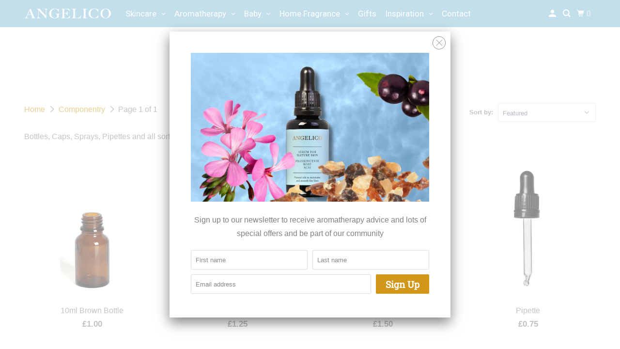

--- FILE ---
content_type: text/html; charset=utf-8
request_url: https://angelico.london/collections/componentry
body_size: 50485
content:
<!DOCTYPE html>
<html class="no-js no-touch" lang="en">
  <head>
  <script>
    window.Store = window.Store || {};
    window.Store.id = 19155395;
  </script>
    <meta charset="utf-8">
    <meta http-equiv="cleartype" content="on">
    <meta name="robots" content="index,follow">

    
    <title>Componentry for all of your aromatherapy needs - Angelico</title>

    
      <meta name="description" content="Angelico has componentry for all of your aromatherapy needs from bottles and enclosures to suit"/>
    

    

<meta name="author" content="Angelico">
<meta property="og:url" content="https://angelico.london/collections/componentry">
<meta property="og:site_name" content="Angelico">




  <meta property="og:type" content="product.group">
  <meta property="og:title" content="Componentry">
  
    <meta property="og:image" content="https://angelico.london/cdn/shop/collections/componentry-208819_600x.jpg?v=1622739562">
    <meta property="og:image:secure_url" content="https://angelico.london/cdn/shop/collections/componentry-208819_600x.jpg?v=1622739562">
    <meta property="og:image:alt" content="Componentry | Angelico.London">
    <meta property="og:image:width" content="1600">
    <meta property="og:image:height" content="1695">
  
  
    
    <meta property="og:image" content="http://angelico.london/cdn/shop/products/10ml-brown-bottle-684336_600x.jpg?v=1622739566">
    <meta property="og:image:secure_url" content="https://angelico.london/cdn/shop/products/10ml-brown-bottle-684336_600x.jpg?v=1622739566">
  



  <meta property="og:description" content="Angelico has componentry for all of your aromatherapy needs from bottles and enclosures to suit">




<meta name="twitter:card" content="summary">



    

    

    <!-- Mobile Specific Metas -->
    <meta name="HandheldFriendly" content="True">
    <meta name="MobileOptimized" content="320">
    <meta name="viewport" content="width=device-width,initial-scale=1">
    <meta name="theme-color" content="#ffffff">

    <!-- Preconnect Domains -->
    <link rel="preconnect" href="https://cdn.shopify.com" crossorigin>
    <link rel="preconnect" href="https://fonts.shopify.com" crossorigin>
    <link rel="preconnect" href="https://monorail-edge.shopifysvc.com">

    <!-- Preload Assets -->
    <link rel="preload" href="//angelico.london/cdn/shop/t/10/assets/vendors.js?v=105148450034842595471668533805" as="script">
    <link rel="preload" href="//angelico.london/cdn/shop/t/10/assets/mmenu-styles.scss?v=106496102027375579581668533805" as="style">
    <link rel="preload" href="//angelico.london/cdn/shop/t/10/assets/fancybox.css?v=30466120580444283401668533805" as="style">
    <link rel="preload" href="//angelico.london/cdn/shop/t/10/assets/styles.css?v=168934565565559736711763140355" as="style">
    <link rel="preload" href="//angelico.london/cdn/shop/t/10/assets/app.js?v=51186108550564852101668533820" as="script">

    <!-- Stylesheet for mmenu plugin -->
    <link href="//angelico.london/cdn/shop/t/10/assets/mmenu-styles.scss?v=106496102027375579581668533805" rel="stylesheet" type="text/css" media="all" />

    <!-- Stylesheet for Fancybox library -->
    <link href="//angelico.london/cdn/shop/t/10/assets/fancybox.css?v=30466120580444283401668533805" rel="stylesheet" type="text/css" media="all" />

    <!-- Stylesheets for Parallax -->
    <link href="//angelico.london/cdn/shop/t/10/assets/styles.css?v=168934565565559736711763140355" rel="stylesheet" type="text/css" media="all" />

    
      <link rel="shortcut icon" type="image/x-icon" href="//angelico.london/cdn/shop/files/A_b8e53c9f-5969-4586-827c-c3589e9da1ee_180x180.png?v=1668538880">
      <link rel="apple-touch-icon" href="//angelico.london/cdn/shop/files/A_b8e53c9f-5969-4586-827c-c3589e9da1ee_180x180.png?v=1668538880"/>
      <link rel="apple-touch-icon" sizes="72x72" href="//angelico.london/cdn/shop/files/A_b8e53c9f-5969-4586-827c-c3589e9da1ee_72x72.png?v=1668538880"/>
      <link rel="apple-touch-icon" sizes="114x114" href="//angelico.london/cdn/shop/files/A_b8e53c9f-5969-4586-827c-c3589e9da1ee_114x114.png?v=1668538880"/>
      <link rel="apple-touch-icon" sizes="180x180" href="//angelico.london/cdn/shop/files/A_b8e53c9f-5969-4586-827c-c3589e9da1ee_180x180.png?v=1668538880"/>
      <link rel="apple-touch-icon" sizes="228x228" href="//angelico.london/cdn/shop/files/A_b8e53c9f-5969-4586-827c-c3589e9da1ee_228x228.png?v=1668538880"/>
    

    <link rel="canonical" href="https://angelico.london/collections/componentry"/>

    <script>
      document.documentElement.className=document.documentElement.className.replace(/\bno-js\b/,'js');
      if(window.Shopify&&window.Shopify.designMode)document.documentElement.className+=' in-theme-editor';
      if(('ontouchstart' in window)||window.DocumentTouch&&document instanceof DocumentTouch)document.documentElement.className=document.documentElement.className.replace(/\bno-touch\b/,'has-touch');
    </script>

    

    

    
    <script>
      window.PXUTheme = window.PXUTheme || {};
      window.PXUTheme.version = '5.2.0';
      window.PXUTheme.name = 'Parallax';
    </script>
    


    <script>
      
window.PXUTheme = window.PXUTheme || {};


window.PXUTheme.theme_settings = {};
window.PXUTheme.theme_settings.current_locale = "en";
window.PXUTheme.theme_settings.shop_url = "https://angelico.london";
window.PXUTheme.theme_settings.cart_url = "/cart";


window.PXUTheme.theme_settings.newsletter_popup = true;
window.PXUTheme.theme_settings.newsletter_popup_days = "30";
window.PXUTheme.theme_settings.newsletter_popup_mobile = true;
window.PXUTheme.theme_settings.newsletter_popup_seconds = 4;
window.PXUTheme.theme_settings.newsletter_popup_max_width = 580;


window.PXUTheme.theme_settings.search_option = "product,page,article";
window.PXUTheme.theme_settings.search_items_to_display = 8;
window.PXUTheme.theme_settings.enable_autocomplete = true;
window.PXUTheme.theme_settings.mobile_search_location = "below-header";


window.PXUTheme.theme_settings.product_form_style = "dropdown";
window.PXUTheme.theme_settings.display_inventory_left = false;
window.PXUTheme.theme_settings.inventory_threshold = 2;
window.PXUTheme.theme_settings.limit_quantity = false;
window.PXUTheme.theme_settings.free_price_text = "Free";


window.PXUTheme.theme_settings.collection_secondary_image = true;
window.PXUTheme.theme_settings.collection_swatches = true;


window.PXUTheme.theme_settings.display_special_instructions = true;
window.PXUTheme.theme_settings.display_tos_checkbox = false;
window.PXUTheme.theme_settings.tos_richtext = "\u003cp\u003eI Agree with the Terms \u0026 Conditions\u003c\/p\u003e";
window.PXUTheme.theme_settings.cart_action = "ajax";


window.PXUTheme.theme_settings.header_background = true;


window.PXUTheme.currency = {};


window.PXUTheme.currency.shop_currency = "GBP";
window.PXUTheme.currency.default_currency = "USD";
window.PXUTheme.currency.display_format = "money_format";
window.PXUTheme.currency.money_format = "£{{amount}}";
window.PXUTheme.currency.money_format_no_currency = "£{{amount}}";
window.PXUTheme.currency.money_format_currency = "£{{amount}} GBP";
window.PXUTheme.currency.native_multi_currency = true;
window.PXUTheme.currency.shipping_calculator = false;
window.PXUTheme.currency.iso_code = "GBP";
window.PXUTheme.currency.symbol = "£";


window.PXUTheme.translation = {};


window.PXUTheme.translation.search = "Search";
window.PXUTheme.translation.all_results = "View all results";
window.PXUTheme.translation.no_results = "No results found.";


window.PXUTheme.translation.agree_to_terms_warning = "You must agree with the terms and conditions to checkout.";
window.PXUTheme.translation.cart_discount = "Discount";
window.PXUTheme.translation.edit_cart = "View Cart";
window.PXUTheme.translation.add_to_cart_success = "Translation missing: en.layout.general.add_to_cart_success";
window.PXUTheme.translation.agree_to_terms_html = "Translation missing: en.cart.general.agree_to_terms_html";
window.PXUTheme.translation.checkout = "Checkout";
window.PXUTheme.translation.or = "Translation missing: en.layout.general.or";
window.PXUTheme.translation.continue_shopping = "Continue";
window.PXUTheme.translation.empty_cart = "Your Cart is Empty";
window.PXUTheme.translation.subtotal = "Subtotal";
window.PXUTheme.translation.cart_notes = "Order Notes";
window.PXUTheme.translation.no_shipping_destination = "We do not ship to this destination.";
window.PXUTheme.translation.additional_rate = "There is one shipping rate available for";
window.PXUTheme.translation.additional_rate_at = "at";
window.PXUTheme.translation.additional_rates_part_1 = "There are";
window.PXUTheme.translation.additional_rates_part_2 = "shipping rates available for";
window.PXUTheme.translation.additional_rates_part_3 = "starting at";


window.PXUTheme.translation.product_add_to_cart_success = "Added";
window.PXUTheme.translation.product_add_to_cart = "Add to cart";
window.PXUTheme.translation.product_notify_form_email = "Email address";
window.PXUTheme.translation.product_notify_form_send = "Send";
window.PXUTheme.translation.items_left_count_one = "item left";
window.PXUTheme.translation.items_left_count_other = "items left";
window.PXUTheme.translation.product_sold_out = "Sold Out";
window.PXUTheme.translation.product_from = "from";
window.PXUTheme.translation.product_unavailable = "Unavailable";
window.PXUTheme.translation.product_notify_form_success = "Thanks! We will notify you when this product becomes available!";



window.PXUTheme.routes = window.PXUTheme.routes || {};
window.PXUTheme.routes.root_url = "/";
window.PXUTheme.routes.cart_url = "/cart";
window.PXUTheme.routes.search_url = "/search";
window.PXUTheme.routes.product_recommendations_url = "/recommendations/products";


window.PXUTheme.media_queries = {};
window.PXUTheme.media_queries.small = window.matchMedia( "(max-width: 480px)" );
window.PXUTheme.media_queries.medium = window.matchMedia( "(max-width: 798px)" );
window.PXUTheme.media_queries.large = window.matchMedia( "(min-width: 799px)" );
window.PXUTheme.media_queries.larger = window.matchMedia( "(min-width: 960px)" );
window.PXUTheme.media_queries.xlarge = window.matchMedia( "(min-width: 1200px)" );
window.PXUTheme.media_queries.ie10 = window.matchMedia( "all and (-ms-high-contrast: none), (-ms-high-contrast: active)" );
window.PXUTheme.media_queries.tablet = window.matchMedia( "only screen and (min-width: 768px) and (max-width: 1024px)" );


window.PXUTheme.device = {};
window.PXUTheme.device.hasTouch = window.matchMedia("(any-pointer: coarse)");
window.PXUTheme.device.hasMouse = window.matchMedia("(any-pointer: fine)");
    </script>

    <script src="//angelico.london/cdn/shop/t/10/assets/vendors.js?v=105148450034842595471668533805" defer></script>
    <script src="//angelico.london/cdn/shop/t/10/assets/app.js?v=51186108550564852101668533820" defer></script><script>window.performance && window.performance.mark && window.performance.mark('shopify.content_for_header.start');</script><meta name="facebook-domain-verification" content="vqi4yfgqewpe1oewdyi4lwpuwfdt61">
<meta name="facebook-domain-verification" content="9xnh107351sl9eg63tftt07qwwz8mv">
<meta name="google-site-verification" content="NjPBP6Z9adpd5hG3x5WgCcj2BRPCJgNqCLYZfLSb3TI">
<meta id="shopify-digital-wallet" name="shopify-digital-wallet" content="/19155395/digital_wallets/dialog">
<meta name="shopify-checkout-api-token" content="bffd897055cb8b035f715f80bf6e882f">
<link rel="alternate" type="application/atom+xml" title="Feed" href="/collections/componentry.atom" />
<link rel="alternate" type="application/json+oembed" href="https://angelico.london/collections/componentry.oembed">
<script async="async" src="/checkouts/internal/preloads.js?locale=en-GB"></script>
<link rel="preconnect" href="https://shop.app" crossorigin="anonymous">
<script async="async" src="https://shop.app/checkouts/internal/preloads.js?locale=en-GB&shop_id=19155395" crossorigin="anonymous"></script>
<script id="apple-pay-shop-capabilities" type="application/json">{"shopId":19155395,"countryCode":"GB","currencyCode":"GBP","merchantCapabilities":["supports3DS"],"merchantId":"gid:\/\/shopify\/Shop\/19155395","merchantName":"Angelico","requiredBillingContactFields":["postalAddress","email","phone"],"requiredShippingContactFields":["postalAddress","email","phone"],"shippingType":"shipping","supportedNetworks":["visa","maestro","masterCard","amex","discover","elo"],"total":{"type":"pending","label":"Angelico","amount":"1.00"},"shopifyPaymentsEnabled":true,"supportsSubscriptions":true}</script>
<script id="shopify-features" type="application/json">{"accessToken":"bffd897055cb8b035f715f80bf6e882f","betas":["rich-media-storefront-analytics"],"domain":"angelico.london","predictiveSearch":true,"shopId":19155395,"locale":"en"}</script>
<script>var Shopify = Shopify || {};
Shopify.shop = "angelico-london.myshopify.com";
Shopify.locale = "en";
Shopify.currency = {"active":"GBP","rate":"1.0"};
Shopify.country = "GB";
Shopify.theme = {"name":"Parallax - November 2022","id":130260304028,"schema_name":"Parallax","schema_version":"5.2.0","theme_store_id":null,"role":"main"};
Shopify.theme.handle = "null";
Shopify.theme.style = {"id":null,"handle":null};
Shopify.cdnHost = "angelico.london/cdn";
Shopify.routes = Shopify.routes || {};
Shopify.routes.root = "/";</script>
<script type="module">!function(o){(o.Shopify=o.Shopify||{}).modules=!0}(window);</script>
<script>!function(o){function n(){var o=[];function n(){o.push(Array.prototype.slice.apply(arguments))}return n.q=o,n}var t=o.Shopify=o.Shopify||{};t.loadFeatures=n(),t.autoloadFeatures=n()}(window);</script>
<script>
  window.ShopifyPay = window.ShopifyPay || {};
  window.ShopifyPay.apiHost = "shop.app\/pay";
  window.ShopifyPay.redirectState = null;
</script>
<script id="shop-js-analytics" type="application/json">{"pageType":"collection"}</script>
<script defer="defer" async type="module" src="//angelico.london/cdn/shopifycloud/shop-js/modules/v2/client.init-shop-cart-sync_BT-GjEfc.en.esm.js"></script>
<script defer="defer" async type="module" src="//angelico.london/cdn/shopifycloud/shop-js/modules/v2/chunk.common_D58fp_Oc.esm.js"></script>
<script defer="defer" async type="module" src="//angelico.london/cdn/shopifycloud/shop-js/modules/v2/chunk.modal_xMitdFEc.esm.js"></script>
<script type="module">
  await import("//angelico.london/cdn/shopifycloud/shop-js/modules/v2/client.init-shop-cart-sync_BT-GjEfc.en.esm.js");
await import("//angelico.london/cdn/shopifycloud/shop-js/modules/v2/chunk.common_D58fp_Oc.esm.js");
await import("//angelico.london/cdn/shopifycloud/shop-js/modules/v2/chunk.modal_xMitdFEc.esm.js");

  window.Shopify.SignInWithShop?.initShopCartSync?.({"fedCMEnabled":true,"windoidEnabled":true});

</script>
<script>
  window.Shopify = window.Shopify || {};
  if (!window.Shopify.featureAssets) window.Shopify.featureAssets = {};
  window.Shopify.featureAssets['shop-js'] = {"shop-cart-sync":["modules/v2/client.shop-cart-sync_DZOKe7Ll.en.esm.js","modules/v2/chunk.common_D58fp_Oc.esm.js","modules/v2/chunk.modal_xMitdFEc.esm.js"],"init-fed-cm":["modules/v2/client.init-fed-cm_B6oLuCjv.en.esm.js","modules/v2/chunk.common_D58fp_Oc.esm.js","modules/v2/chunk.modal_xMitdFEc.esm.js"],"shop-cash-offers":["modules/v2/client.shop-cash-offers_D2sdYoxE.en.esm.js","modules/v2/chunk.common_D58fp_Oc.esm.js","modules/v2/chunk.modal_xMitdFEc.esm.js"],"shop-login-button":["modules/v2/client.shop-login-button_QeVjl5Y3.en.esm.js","modules/v2/chunk.common_D58fp_Oc.esm.js","modules/v2/chunk.modal_xMitdFEc.esm.js"],"pay-button":["modules/v2/client.pay-button_DXTOsIq6.en.esm.js","modules/v2/chunk.common_D58fp_Oc.esm.js","modules/v2/chunk.modal_xMitdFEc.esm.js"],"shop-button":["modules/v2/client.shop-button_DQZHx9pm.en.esm.js","modules/v2/chunk.common_D58fp_Oc.esm.js","modules/v2/chunk.modal_xMitdFEc.esm.js"],"avatar":["modules/v2/client.avatar_BTnouDA3.en.esm.js"],"init-windoid":["modules/v2/client.init-windoid_CR1B-cfM.en.esm.js","modules/v2/chunk.common_D58fp_Oc.esm.js","modules/v2/chunk.modal_xMitdFEc.esm.js"],"init-shop-for-new-customer-accounts":["modules/v2/client.init-shop-for-new-customer-accounts_C_vY_xzh.en.esm.js","modules/v2/client.shop-login-button_QeVjl5Y3.en.esm.js","modules/v2/chunk.common_D58fp_Oc.esm.js","modules/v2/chunk.modal_xMitdFEc.esm.js"],"init-shop-email-lookup-coordinator":["modules/v2/client.init-shop-email-lookup-coordinator_BI7n9ZSv.en.esm.js","modules/v2/chunk.common_D58fp_Oc.esm.js","modules/v2/chunk.modal_xMitdFEc.esm.js"],"init-shop-cart-sync":["modules/v2/client.init-shop-cart-sync_BT-GjEfc.en.esm.js","modules/v2/chunk.common_D58fp_Oc.esm.js","modules/v2/chunk.modal_xMitdFEc.esm.js"],"shop-toast-manager":["modules/v2/client.shop-toast-manager_DiYdP3xc.en.esm.js","modules/v2/chunk.common_D58fp_Oc.esm.js","modules/v2/chunk.modal_xMitdFEc.esm.js"],"init-customer-accounts":["modules/v2/client.init-customer-accounts_D9ZNqS-Q.en.esm.js","modules/v2/client.shop-login-button_QeVjl5Y3.en.esm.js","modules/v2/chunk.common_D58fp_Oc.esm.js","modules/v2/chunk.modal_xMitdFEc.esm.js"],"init-customer-accounts-sign-up":["modules/v2/client.init-customer-accounts-sign-up_iGw4briv.en.esm.js","modules/v2/client.shop-login-button_QeVjl5Y3.en.esm.js","modules/v2/chunk.common_D58fp_Oc.esm.js","modules/v2/chunk.modal_xMitdFEc.esm.js"],"shop-follow-button":["modules/v2/client.shop-follow-button_CqMgW2wH.en.esm.js","modules/v2/chunk.common_D58fp_Oc.esm.js","modules/v2/chunk.modal_xMitdFEc.esm.js"],"checkout-modal":["modules/v2/client.checkout-modal_xHeaAweL.en.esm.js","modules/v2/chunk.common_D58fp_Oc.esm.js","modules/v2/chunk.modal_xMitdFEc.esm.js"],"shop-login":["modules/v2/client.shop-login_D91U-Q7h.en.esm.js","modules/v2/chunk.common_D58fp_Oc.esm.js","modules/v2/chunk.modal_xMitdFEc.esm.js"],"lead-capture":["modules/v2/client.lead-capture_BJmE1dJe.en.esm.js","modules/v2/chunk.common_D58fp_Oc.esm.js","modules/v2/chunk.modal_xMitdFEc.esm.js"],"payment-terms":["modules/v2/client.payment-terms_Ci9AEqFq.en.esm.js","modules/v2/chunk.common_D58fp_Oc.esm.js","modules/v2/chunk.modal_xMitdFEc.esm.js"]};
</script>
<script>(function() {
  var isLoaded = false;
  function asyncLoad() {
    if (isLoaded) return;
    isLoaded = true;
    var urls = ["https:\/\/chimpstatic.com\/mcjs-connected\/js\/users\/7511a2cbf50a9bf9ae6e56c7b\/ab1812b9dc1966be55f774a18.js?shop=angelico-london.myshopify.com","https:\/\/cdn.shopify.com\/s\/files\/1\/1915\/5395\/t\/10\/assets\/booster_eu_cookie_19155395.js?v=1670517555\u0026shop=angelico-london.myshopify.com","https:\/\/s.apprl.com\/js\/apprl.js?shop=angelico-london.myshopify.com","https:\/\/egw-app.herokuapp.com\/get_script\/baec561abf5211eda664f204aa3d8bf6.js?v=500061\u0026shop=angelico-london.myshopify.com","https:\/\/cdn.nfcube.com\/instafeed-b6a81712976a1177c8923694ecc23283.js?shop=angelico-london.myshopify.com"];
    for (var i = 0; i < urls.length; i++) {
      var s = document.createElement('script');
      s.type = 'text/javascript';
      s.async = true;
      s.src = urls[i];
      var x = document.getElementsByTagName('script')[0];
      x.parentNode.insertBefore(s, x);
    }
  };
  if(window.attachEvent) {
    window.attachEvent('onload', asyncLoad);
  } else {
    window.addEventListener('load', asyncLoad, false);
  }
})();</script>
<script id="__st">var __st={"a":19155395,"offset":0,"reqid":"36c919f9-0021-4633-a11e-0e0e376360af-1769478509","pageurl":"angelico.london\/collections\/componentry","u":"6f583e4b15ed","p":"collection","rtyp":"collection","rid":216087527580};</script>
<script>window.ShopifyPaypalV4VisibilityTracking = true;</script>
<script id="captcha-bootstrap">!function(){'use strict';const t='contact',e='account',n='new_comment',o=[[t,t],['blogs',n],['comments',n],[t,'customer']],c=[[e,'customer_login'],[e,'guest_login'],[e,'recover_customer_password'],[e,'create_customer']],r=t=>t.map((([t,e])=>`form[action*='/${t}']:not([data-nocaptcha='true']) input[name='form_type'][value='${e}']`)).join(','),a=t=>()=>t?[...document.querySelectorAll(t)].map((t=>t.form)):[];function s(){const t=[...o],e=r(t);return a(e)}const i='password',u='form_key',d=['recaptcha-v3-token','g-recaptcha-response','h-captcha-response',i],f=()=>{try{return window.sessionStorage}catch{return}},m='__shopify_v',_=t=>t.elements[u];function p(t,e,n=!1){try{const o=window.sessionStorage,c=JSON.parse(o.getItem(e)),{data:r}=function(t){const{data:e,action:n}=t;return t[m]||n?{data:e,action:n}:{data:t,action:n}}(c);for(const[e,n]of Object.entries(r))t.elements[e]&&(t.elements[e].value=n);n&&o.removeItem(e)}catch(o){console.error('form repopulation failed',{error:o})}}const l='form_type',E='cptcha';function T(t){t.dataset[E]=!0}const w=window,h=w.document,L='Shopify',v='ce_forms',y='captcha';let A=!1;((t,e)=>{const n=(g='f06e6c50-85a8-45c8-87d0-21a2b65856fe',I='https://cdn.shopify.com/shopifycloud/storefront-forms-hcaptcha/ce_storefront_forms_captcha_hcaptcha.v1.5.2.iife.js',D={infoText:'Protected by hCaptcha',privacyText:'Privacy',termsText:'Terms'},(t,e,n)=>{const o=w[L][v],c=o.bindForm;if(c)return c(t,g,e,D).then(n);var r;o.q.push([[t,g,e,D],n]),r=I,A||(h.body.append(Object.assign(h.createElement('script'),{id:'captcha-provider',async:!0,src:r})),A=!0)});var g,I,D;w[L]=w[L]||{},w[L][v]=w[L][v]||{},w[L][v].q=[],w[L][y]=w[L][y]||{},w[L][y].protect=function(t,e){n(t,void 0,e),T(t)},Object.freeze(w[L][y]),function(t,e,n,w,h,L){const[v,y,A,g]=function(t,e,n){const i=e?o:[],u=t?c:[],d=[...i,...u],f=r(d),m=r(i),_=r(d.filter((([t,e])=>n.includes(e))));return[a(f),a(m),a(_),s()]}(w,h,L),I=t=>{const e=t.target;return e instanceof HTMLFormElement?e:e&&e.form},D=t=>v().includes(t);t.addEventListener('submit',(t=>{const e=I(t);if(!e)return;const n=D(e)&&!e.dataset.hcaptchaBound&&!e.dataset.recaptchaBound,o=_(e),c=g().includes(e)&&(!o||!o.value);(n||c)&&t.preventDefault(),c&&!n&&(function(t){try{if(!f())return;!function(t){const e=f();if(!e)return;const n=_(t);if(!n)return;const o=n.value;o&&e.removeItem(o)}(t);const e=Array.from(Array(32),(()=>Math.random().toString(36)[2])).join('');!function(t,e){_(t)||t.append(Object.assign(document.createElement('input'),{type:'hidden',name:u})),t.elements[u].value=e}(t,e),function(t,e){const n=f();if(!n)return;const o=[...t.querySelectorAll(`input[type='${i}']`)].map((({name:t})=>t)),c=[...d,...o],r={};for(const[a,s]of new FormData(t).entries())c.includes(a)||(r[a]=s);n.setItem(e,JSON.stringify({[m]:1,action:t.action,data:r}))}(t,e)}catch(e){console.error('failed to persist form',e)}}(e),e.submit())}));const S=(t,e)=>{t&&!t.dataset[E]&&(n(t,e.some((e=>e===t))),T(t))};for(const o of['focusin','change'])t.addEventListener(o,(t=>{const e=I(t);D(e)&&S(e,y())}));const B=e.get('form_key'),M=e.get(l),P=B&&M;t.addEventListener('DOMContentLoaded',(()=>{const t=y();if(P)for(const e of t)e.elements[l].value===M&&p(e,B);[...new Set([...A(),...v().filter((t=>'true'===t.dataset.shopifyCaptcha))])].forEach((e=>S(e,t)))}))}(h,new URLSearchParams(w.location.search),n,t,e,['guest_login'])})(!0,!0)}();</script>
<script integrity="sha256-4kQ18oKyAcykRKYeNunJcIwy7WH5gtpwJnB7kiuLZ1E=" data-source-attribution="shopify.loadfeatures" defer="defer" src="//angelico.london/cdn/shopifycloud/storefront/assets/storefront/load_feature-a0a9edcb.js" crossorigin="anonymous"></script>
<script crossorigin="anonymous" defer="defer" src="//angelico.london/cdn/shopifycloud/storefront/assets/shopify_pay/storefront-65b4c6d7.js?v=20250812"></script>
<script data-source-attribution="shopify.dynamic_checkout.dynamic.init">var Shopify=Shopify||{};Shopify.PaymentButton=Shopify.PaymentButton||{isStorefrontPortableWallets:!0,init:function(){window.Shopify.PaymentButton.init=function(){};var t=document.createElement("script");t.src="https://angelico.london/cdn/shopifycloud/portable-wallets/latest/portable-wallets.en.js",t.type="module",document.head.appendChild(t)}};
</script>
<script data-source-attribution="shopify.dynamic_checkout.buyer_consent">
  function portableWalletsHideBuyerConsent(e){var t=document.getElementById("shopify-buyer-consent"),n=document.getElementById("shopify-subscription-policy-button");t&&n&&(t.classList.add("hidden"),t.setAttribute("aria-hidden","true"),n.removeEventListener("click",e))}function portableWalletsShowBuyerConsent(e){var t=document.getElementById("shopify-buyer-consent"),n=document.getElementById("shopify-subscription-policy-button");t&&n&&(t.classList.remove("hidden"),t.removeAttribute("aria-hidden"),n.addEventListener("click",e))}window.Shopify?.PaymentButton&&(window.Shopify.PaymentButton.hideBuyerConsent=portableWalletsHideBuyerConsent,window.Shopify.PaymentButton.showBuyerConsent=portableWalletsShowBuyerConsent);
</script>
<script data-source-attribution="shopify.dynamic_checkout.cart.bootstrap">document.addEventListener("DOMContentLoaded",(function(){function t(){return document.querySelector("shopify-accelerated-checkout-cart, shopify-accelerated-checkout")}if(t())Shopify.PaymentButton.init();else{new MutationObserver((function(e,n){t()&&(Shopify.PaymentButton.init(),n.disconnect())})).observe(document.body,{childList:!0,subtree:!0})}}));
</script>
<link id="shopify-accelerated-checkout-styles" rel="stylesheet" media="screen" href="https://angelico.london/cdn/shopifycloud/portable-wallets/latest/accelerated-checkout-backwards-compat.css" crossorigin="anonymous">
<style id="shopify-accelerated-checkout-cart">
        #shopify-buyer-consent {
  margin-top: 1em;
  display: inline-block;
  width: 100%;
}

#shopify-buyer-consent.hidden {
  display: none;
}

#shopify-subscription-policy-button {
  background: none;
  border: none;
  padding: 0;
  text-decoration: underline;
  font-size: inherit;
  cursor: pointer;
}

#shopify-subscription-policy-button::before {
  box-shadow: none;
}

      </style>

<script>window.performance && window.performance.mark && window.performance.mark('shopify.content_for_header.end');</script><noscript>
      <style>

        .slides > li:first-child { display: block; }
        .image__fallback {
          width: 100vw;
          display: block !important;
          max-width: 100vw !important;
          margin-bottom: 0;
        }

        .no-js-only {
          display: inherit !important;
        }

        .icon-cart.cart-button {
          display: none;
        }

        .lazyload,
        .cart_page_image img {
          opacity: 1;
          -webkit-filter: blur(0);
          filter: blur(0);
        }

        .image-element__wrap {
          display: none;
        }

        .banner__text .container {
          background-color: transparent;
        }

        .animate_right,
        .animate_left,
        .animate_up,
        .animate_down {
          opacity: 1;
        }

        .flexslider .slides>li {
          display: block;
        }

        .product_section .product_form {
          opacity: 1;
        }

        .multi_select,
        form .select {
          display: block !important;
        }

        .swatch-options {
          display: none;
        }

        .parallax__wrap .banner__text {
          position: absolute;
          margin-left: auto;
          margin-right: auto;
          left: 0;
          right: 0;
          bottom: 0;
          top: 0;
          display: -webkit-box;
          display: -ms-flexbox;
          display: flex;
          -webkit-box-align: center;
          -ms-flex-align: center;
          align-items: center;
          -webkit-box-pack: center;
          -ms-flex-pack: center;
          justify-content: center;
        }

        .parallax__wrap .image__fallback {
          max-height: 1000px;
          -o-object-fit: cover;
          object-fit: cover;
        }

      </style>
    </noscript>

  <!-- BEGIN app block: shopify://apps/judge-me-reviews/blocks/judgeme_core/61ccd3b1-a9f2-4160-9fe9-4fec8413e5d8 --><!-- Start of Judge.me Core -->






<link rel="dns-prefetch" href="https://cdnwidget.judge.me">
<link rel="dns-prefetch" href="https://cdn.judge.me">
<link rel="dns-prefetch" href="https://cdn1.judge.me">
<link rel="dns-prefetch" href="https://api.judge.me">

<script data-cfasync='false' class='jdgm-settings-script'>window.jdgmSettings={"pagination":5,"disable_web_reviews":false,"badge_no_review_text":"No reviews","badge_n_reviews_text":"{{ n }} review/reviews","badge_star_color":"#D1971A","hide_badge_preview_if_no_reviews":true,"badge_hide_text":false,"enforce_center_preview_badge":false,"widget_title":"Customer Reviews","widget_open_form_text":"Write a review","widget_close_form_text":"Cancel review","widget_refresh_page_text":"Refresh page","widget_summary_text":"Based on {{ number_of_reviews }} review/reviews","widget_no_review_text":"Be the first to write a review","widget_name_field_text":"Display name","widget_verified_name_field_text":"Verified Name (public)","widget_name_placeholder_text":"Display name","widget_required_field_error_text":"This field is required.","widget_email_field_text":"Email address","widget_verified_email_field_text":"Verified Email (private, can not be edited)","widget_email_placeholder_text":"Your email address","widget_email_field_error_text":"Please enter a valid email address.","widget_rating_field_text":"Rating","widget_review_title_field_text":"Review Title","widget_review_title_placeholder_text":"Give your review a title","widget_review_body_field_text":"Review content","widget_review_body_placeholder_text":"Start writing here...","widget_pictures_field_text":"Picture/Video (optional)","widget_submit_review_text":"Submit Review","widget_submit_verified_review_text":"Submit Verified Review","widget_submit_success_msg_with_auto_publish":"Thank you! Please refresh the page in a few moments to see your review. You can remove or edit your review by logging into \u003ca href='https://judge.me/login' target='_blank' rel='nofollow noopener'\u003eJudge.me\u003c/a\u003e","widget_submit_success_msg_no_auto_publish":"Thank you! Your review will be published as soon as it is approved by the shop admin. You can remove or edit your review by logging into \u003ca href='https://judge.me/login' target='_blank' rel='nofollow noopener'\u003eJudge.me\u003c/a\u003e","widget_show_default_reviews_out_of_total_text":"Showing {{ n_reviews_shown }} out of {{ n_reviews }} reviews.","widget_show_all_link_text":"Show all","widget_show_less_link_text":"Show less","widget_author_said_text":"{{ reviewer_name }} said:","widget_days_text":"{{ n }} days ago","widget_weeks_text":"{{ n }} week/weeks ago","widget_months_text":"{{ n }} month/months ago","widget_years_text":"{{ n }} year/years ago","widget_yesterday_text":"Yesterday","widget_today_text":"Today","widget_replied_text":"\u003e\u003e {{ shop_name }} replied:","widget_read_more_text":"Read more","widget_reviewer_name_as_initial":"","widget_rating_filter_color":"#fbcd0a","widget_rating_filter_see_all_text":"See all reviews","widget_sorting_most_recent_text":"Most Recent","widget_sorting_highest_rating_text":"Highest Rating","widget_sorting_lowest_rating_text":"Lowest Rating","widget_sorting_with_pictures_text":"Only Pictures","widget_sorting_most_helpful_text":"Most Helpful","widget_open_question_form_text":"Ask a question","widget_reviews_subtab_text":"Reviews","widget_questions_subtab_text":"Questions","widget_question_label_text":"Question","widget_answer_label_text":"Answer","widget_question_placeholder_text":"Write your question here","widget_submit_question_text":"Submit Question","widget_question_submit_success_text":"Thank you for your question! We will notify you once it gets answered.","widget_star_color":"#D1971A","verified_badge_text":"Verified","verified_badge_bg_color":"","verified_badge_text_color":"","verified_badge_placement":"left-of-reviewer-name","widget_review_max_height":"","widget_hide_border":false,"widget_social_share":false,"widget_thumb":false,"widget_review_location_show":false,"widget_location_format":"","all_reviews_include_out_of_store_products":true,"all_reviews_out_of_store_text":"(out of store)","all_reviews_pagination":100,"all_reviews_product_name_prefix_text":"about","enable_review_pictures":true,"enable_question_anwser":false,"widget_theme":"default","review_date_format":"dd/mm/yyyy","default_sort_method":"most-recent","widget_product_reviews_subtab_text":"Product Reviews","widget_shop_reviews_subtab_text":"Shop Reviews","widget_other_products_reviews_text":"Reviews for other products","widget_store_reviews_subtab_text":"Store reviews","widget_no_store_reviews_text":"This store hasn't received any reviews yet","widget_web_restriction_product_reviews_text":"This product hasn't received any reviews yet","widget_no_items_text":"No items found","widget_show_more_text":"Show more","widget_write_a_store_review_text":"Write a Store Review","widget_other_languages_heading":"Reviews in Other Languages","widget_translate_review_text":"Translate review to {{ language }}","widget_translating_review_text":"Translating...","widget_show_original_translation_text":"Show original ({{ language }})","widget_translate_review_failed_text":"Review couldn't be translated.","widget_translate_review_retry_text":"Retry","widget_translate_review_try_again_later_text":"Try again later","show_product_url_for_grouped_product":false,"widget_sorting_pictures_first_text":"Pictures First","show_pictures_on_all_rev_page_mobile":false,"show_pictures_on_all_rev_page_desktop":false,"floating_tab_hide_mobile_install_preference":false,"floating_tab_button_name":"★ Reviews","floating_tab_title":"Let customers speak for us","floating_tab_button_color":"","floating_tab_button_background_color":"","floating_tab_url":"","floating_tab_url_enabled":false,"floating_tab_tab_style":"text","all_reviews_text_badge_text":"Customers rate us {{ shop.metafields.judgeme.all_reviews_rating | round: 1 }}/5 based on {{ shop.metafields.judgeme.all_reviews_count }} reviews.","all_reviews_text_badge_text_branded_style":"{{ shop.metafields.judgeme.all_reviews_rating | round: 1 }} out of 5 stars based on {{ shop.metafields.judgeme.all_reviews_count }} reviews","is_all_reviews_text_badge_a_link":false,"show_stars_for_all_reviews_text_badge":false,"all_reviews_text_badge_url":"","all_reviews_text_style":"branded","all_reviews_text_color_style":"judgeme_brand_color","all_reviews_text_color":"#108474","all_reviews_text_show_jm_brand":false,"featured_carousel_show_header":true,"featured_carousel_title":"Let customers speak for us","testimonials_carousel_title":"Customers are saying","videos_carousel_title":"Real customer stories","cards_carousel_title":"Customers are saying","featured_carousel_count_text":"from {{ n }} reviews","featured_carousel_add_link_to_all_reviews_page":false,"featured_carousel_url":"","featured_carousel_show_images":true,"featured_carousel_autoslide_interval":5,"featured_carousel_arrows_on_the_sides":false,"featured_carousel_height":250,"featured_carousel_width":80,"featured_carousel_image_size":0,"featured_carousel_image_height":250,"featured_carousel_arrow_color":"#eeeeee","verified_count_badge_style":"branded","verified_count_badge_orientation":"horizontal","verified_count_badge_color_style":"judgeme_brand_color","verified_count_badge_color":"#108474","is_verified_count_badge_a_link":false,"verified_count_badge_url":"","verified_count_badge_show_jm_brand":true,"widget_rating_preset_default":5,"widget_first_sub_tab":"product-reviews","widget_show_histogram":true,"widget_histogram_use_custom_color":false,"widget_pagination_use_custom_color":false,"widget_star_use_custom_color":false,"widget_verified_badge_use_custom_color":false,"widget_write_review_use_custom_color":false,"picture_reminder_submit_button":"Upload Pictures","enable_review_videos":false,"mute_video_by_default":false,"widget_sorting_videos_first_text":"Videos First","widget_review_pending_text":"Pending","featured_carousel_items_for_large_screen":3,"social_share_options_order":"Facebook,Twitter","remove_microdata_snippet":true,"disable_json_ld":false,"enable_json_ld_products":false,"preview_badge_show_question_text":false,"preview_badge_no_question_text":"No questions","preview_badge_n_question_text":"{{ number_of_questions }} question/questions","qa_badge_show_icon":false,"qa_badge_position":"same-row","remove_judgeme_branding":false,"widget_add_search_bar":false,"widget_search_bar_placeholder":"Search","widget_sorting_verified_only_text":"Verified only","featured_carousel_theme":"default","featured_carousel_show_rating":true,"featured_carousel_show_title":true,"featured_carousel_show_body":true,"featured_carousel_show_date":false,"featured_carousel_show_reviewer":true,"featured_carousel_show_product":false,"featured_carousel_header_background_color":"#108474","featured_carousel_header_text_color":"#ffffff","featured_carousel_name_product_separator":"reviewed","featured_carousel_full_star_background":"#108474","featured_carousel_empty_star_background":"#dadada","featured_carousel_vertical_theme_background":"#f9fafb","featured_carousel_verified_badge_enable":true,"featured_carousel_verified_badge_color":"#108474","featured_carousel_border_style":"round","featured_carousel_review_line_length_limit":3,"featured_carousel_more_reviews_button_text":"Read more reviews","featured_carousel_view_product_button_text":"View product","all_reviews_page_load_reviews_on":"scroll","all_reviews_page_load_more_text":"Load More Reviews","disable_fb_tab_reviews":false,"enable_ajax_cdn_cache":false,"widget_advanced_speed_features":5,"widget_public_name_text":"displayed publicly like","default_reviewer_name":"John Smith","default_reviewer_name_has_non_latin":true,"widget_reviewer_anonymous":"Anonymous","medals_widget_title":"Judge.me Review Medals","medals_widget_background_color":"#f9fafb","medals_widget_position":"footer_all_pages","medals_widget_border_color":"#f9fafb","medals_widget_verified_text_position":"left","medals_widget_use_monochromatic_version":false,"medals_widget_elements_color":"#108474","show_reviewer_avatar":true,"widget_invalid_yt_video_url_error_text":"Not a YouTube video URL","widget_max_length_field_error_text":"Please enter no more than {0} characters.","widget_show_country_flag":false,"widget_show_collected_via_shop_app":true,"widget_verified_by_shop_badge_style":"light","widget_verified_by_shop_text":"Verified by Shop","widget_show_photo_gallery":false,"widget_load_with_code_splitting":true,"widget_ugc_install_preference":false,"widget_ugc_title":"Made by us, Shared by you","widget_ugc_subtitle":"Tag us to see your picture featured in our page","widget_ugc_arrows_color":"#ffffff","widget_ugc_primary_button_text":"Buy Now","widget_ugc_primary_button_background_color":"#108474","widget_ugc_primary_button_text_color":"#ffffff","widget_ugc_primary_button_border_width":"0","widget_ugc_primary_button_border_style":"none","widget_ugc_primary_button_border_color":"#108474","widget_ugc_primary_button_border_radius":"25","widget_ugc_secondary_button_text":"Load More","widget_ugc_secondary_button_background_color":"#ffffff","widget_ugc_secondary_button_text_color":"#108474","widget_ugc_secondary_button_border_width":"2","widget_ugc_secondary_button_border_style":"solid","widget_ugc_secondary_button_border_color":"#108474","widget_ugc_secondary_button_border_radius":"25","widget_ugc_reviews_button_text":"View Reviews","widget_ugc_reviews_button_background_color":"#ffffff","widget_ugc_reviews_button_text_color":"#108474","widget_ugc_reviews_button_border_width":"2","widget_ugc_reviews_button_border_style":"solid","widget_ugc_reviews_button_border_color":"#108474","widget_ugc_reviews_button_border_radius":"25","widget_ugc_reviews_button_link_to":"judgeme-reviews-page","widget_ugc_show_post_date":true,"widget_ugc_max_width":"800","widget_rating_metafield_value_type":true,"widget_primary_color":"#7EBBD3","widget_enable_secondary_color":false,"widget_secondary_color":"#edf5f5","widget_summary_average_rating_text":"{{ average_rating }} out of 5","widget_media_grid_title":"Customer photos \u0026 videos","widget_media_grid_see_more_text":"See more","widget_round_style":false,"widget_show_product_medals":true,"widget_verified_by_judgeme_text":"Verified by Judge.me","widget_show_store_medals":true,"widget_verified_by_judgeme_text_in_store_medals":"Verified by Judge.me","widget_media_field_exceed_quantity_message":"Sorry, we can only accept {{ max_media }} for one review.","widget_media_field_exceed_limit_message":"{{ file_name }} is too large, please select a {{ media_type }} less than {{ size_limit }}MB.","widget_review_submitted_text":"Review Submitted!","widget_question_submitted_text":"Question Submitted!","widget_close_form_text_question":"Cancel","widget_write_your_answer_here_text":"Write your answer here","widget_enabled_branded_link":true,"widget_show_collected_by_judgeme":false,"widget_reviewer_name_color":"","widget_write_review_text_color":"","widget_write_review_bg_color":"","widget_collected_by_judgeme_text":"collected by Judge.me","widget_pagination_type":"standard","widget_load_more_text":"Load More","widget_load_more_color":"#108474","widget_full_review_text":"Full Review","widget_read_more_reviews_text":"Read More Reviews","widget_read_questions_text":"Read Questions","widget_questions_and_answers_text":"Questions \u0026 Answers","widget_verified_by_text":"Verified by","widget_verified_text":"Verified","widget_number_of_reviews_text":"{{ number_of_reviews }} reviews","widget_back_button_text":"Back","widget_next_button_text":"Next","widget_custom_forms_filter_button":"Filters","custom_forms_style":"horizontal","widget_show_review_information":false,"how_reviews_are_collected":"How reviews are collected?","widget_show_review_keywords":false,"widget_gdpr_statement":"How we use your data: We'll only contact you about the review you left, and only if necessary. By submitting your review, you agree to Judge.me's \u003ca href='https://judge.me/terms' target='_blank' rel='nofollow noopener'\u003eterms\u003c/a\u003e, \u003ca href='https://judge.me/privacy' target='_blank' rel='nofollow noopener'\u003eprivacy\u003c/a\u003e and \u003ca href='https://judge.me/content-policy' target='_blank' rel='nofollow noopener'\u003econtent\u003c/a\u003e policies.","widget_multilingual_sorting_enabled":false,"widget_translate_review_content_enabled":false,"widget_translate_review_content_method":"manual","popup_widget_review_selection":"automatically_with_pictures","popup_widget_round_border_style":true,"popup_widget_show_title":true,"popup_widget_show_body":true,"popup_widget_show_reviewer":false,"popup_widget_show_product":true,"popup_widget_show_pictures":true,"popup_widget_use_review_picture":true,"popup_widget_show_on_home_page":true,"popup_widget_show_on_product_page":true,"popup_widget_show_on_collection_page":true,"popup_widget_show_on_cart_page":true,"popup_widget_position":"bottom_left","popup_widget_first_review_delay":5,"popup_widget_duration":5,"popup_widget_interval":5,"popup_widget_review_count":5,"popup_widget_hide_on_mobile":true,"review_snippet_widget_round_border_style":true,"review_snippet_widget_card_color":"#FFFFFF","review_snippet_widget_slider_arrows_background_color":"#FFFFFF","review_snippet_widget_slider_arrows_color":"#000000","review_snippet_widget_star_color":"#108474","show_product_variant":false,"all_reviews_product_variant_label_text":"Variant: ","widget_show_verified_branding":true,"widget_ai_summary_title":"Customers say","widget_ai_summary_disclaimer":"AI-powered review summary based on recent customer reviews","widget_show_ai_summary":false,"widget_show_ai_summary_bg":false,"widget_show_review_title_input":false,"redirect_reviewers_invited_via_email":"external_form","request_store_review_after_product_review":false,"request_review_other_products_in_order":false,"review_form_color_scheme":"default","review_form_corner_style":"square","review_form_star_color":{},"review_form_text_color":"#333333","review_form_background_color":"#ffffff","review_form_field_background_color":"#fafafa","review_form_button_color":{},"review_form_button_text_color":"#ffffff","review_form_modal_overlay_color":"#000000","review_content_screen_title_text":"How would you rate this product?","review_content_introduction_text":"We would love it if you would share a bit about your experience.","store_review_form_title_text":"How would you rate this store?","store_review_form_introduction_text":"We would love it if you would share a bit about your experience.","show_review_guidance_text":true,"one_star_review_guidance_text":"Poor","five_star_review_guidance_text":"Great","customer_information_screen_title_text":"About you","customer_information_introduction_text":"Please tell us more about you.","custom_questions_screen_title_text":"Your experience in more detail","custom_questions_introduction_text":"Here are a few questions to help us understand more about your experience.","review_submitted_screen_title_text":"Thanks for your review!","review_submitted_screen_thank_you_text":"We are processing it and it will appear on the store soon.","review_submitted_screen_email_verification_text":"Please confirm your email by clicking the link we just sent you. This helps us keep reviews authentic.","review_submitted_request_store_review_text":"Would you like to share your experience of shopping with us?","review_submitted_review_other_products_text":"Would you like to review these products?","store_review_screen_title_text":"Would you like to share your experience of shopping with us?","store_review_introduction_text":"We value your feedback and use it to improve. Please share any thoughts or suggestions you have.","reviewer_media_screen_title_picture_text":"Share a picture","reviewer_media_introduction_picture_text":"Upload a photo to support your review.","reviewer_media_screen_title_video_text":"Share a video","reviewer_media_introduction_video_text":"Upload a video to support your review.","reviewer_media_screen_title_picture_or_video_text":"Share a picture or video","reviewer_media_introduction_picture_or_video_text":"Upload a photo or video to support your review.","reviewer_media_youtube_url_text":"Paste your Youtube URL here","advanced_settings_next_step_button_text":"Next","advanced_settings_close_review_button_text":"Close","modal_write_review_flow":true,"write_review_flow_required_text":"Required","write_review_flow_privacy_message_text":"We respect your privacy.","write_review_flow_anonymous_text":"Post review as anonymous","write_review_flow_visibility_text":"This won't be visible to other customers.","write_review_flow_multiple_selection_help_text":"Select as many as you like","write_review_flow_single_selection_help_text":"Select one option","write_review_flow_required_field_error_text":"This field is required","write_review_flow_invalid_email_error_text":"Please enter a valid email address","write_review_flow_max_length_error_text":"Max. {{ max_length }} characters.","write_review_flow_media_upload_text":"\u003cb\u003eClick to upload\u003c/b\u003e or drag and drop","write_review_flow_gdpr_statement":"We'll only contact you about your review if necessary. By submitting your review, you agree to our \u003ca href='https://judge.me/terms' target='_blank' rel='nofollow noopener'\u003eterms and conditions\u003c/a\u003e and \u003ca href='https://judge.me/privacy' target='_blank' rel='nofollow noopener'\u003eprivacy policy\u003c/a\u003e.","rating_only_reviews_enabled":false,"show_negative_reviews_help_screen":false,"new_review_flow_help_screen_rating_threshold":3,"negative_review_resolution_screen_title_text":"Tell us more","negative_review_resolution_text":"Your experience matters to us. If there were issues with your purchase, we're here to help. Feel free to reach out to us, we'd love the opportunity to make things right.","negative_review_resolution_button_text":"Contact us","negative_review_resolution_proceed_with_review_text":"Leave a review","negative_review_resolution_subject":"Issue with purchase from {{ shop_name }}.{{ order_name }}","preview_badge_collection_page_install_status":false,"widget_review_custom_css":"","preview_badge_custom_css":"","preview_badge_stars_count":"5-stars","featured_carousel_custom_css":"","floating_tab_custom_css":"","all_reviews_widget_custom_css":"","medals_widget_custom_css":"","verified_badge_custom_css":"","all_reviews_text_custom_css":"","transparency_badges_collected_via_store_invite":false,"transparency_badges_from_another_provider":false,"transparency_badges_collected_from_store_visitor":false,"transparency_badges_collected_by_verified_review_provider":false,"transparency_badges_earned_reward":false,"transparency_badges_collected_via_store_invite_text":"Review collected via store invitation","transparency_badges_from_another_provider_text":"Review collected from another provider","transparency_badges_collected_from_store_visitor_text":"Review collected from a store visitor","transparency_badges_written_in_google_text":"Review written in Google","transparency_badges_written_in_etsy_text":"Review written in Etsy","transparency_badges_written_in_shop_app_text":"Review written in Shop App","transparency_badges_earned_reward_text":"Review earned a reward for future purchase","product_review_widget_per_page":10,"widget_store_review_label_text":"Review about the store","checkout_comment_extension_title_on_product_page":"Customer Comments","checkout_comment_extension_num_latest_comment_show":5,"checkout_comment_extension_format":"name_and_timestamp","checkout_comment_customer_name":"last_initial","checkout_comment_comment_notification":true,"preview_badge_collection_page_install_preference":false,"preview_badge_home_page_install_preference":false,"preview_badge_product_page_install_preference":false,"review_widget_install_preference":"","review_carousel_install_preference":false,"floating_reviews_tab_install_preference":"none","verified_reviews_count_badge_install_preference":false,"all_reviews_text_install_preference":false,"review_widget_best_location":false,"judgeme_medals_install_preference":false,"review_widget_revamp_enabled":false,"review_widget_qna_enabled":false,"review_widget_header_theme":"minimal","review_widget_widget_title_enabled":true,"review_widget_header_text_size":"medium","review_widget_header_text_weight":"regular","review_widget_average_rating_style":"compact","review_widget_bar_chart_enabled":true,"review_widget_bar_chart_type":"numbers","review_widget_bar_chart_style":"standard","review_widget_expanded_media_gallery_enabled":false,"review_widget_reviews_section_theme":"standard","review_widget_image_style":"thumbnails","review_widget_review_image_ratio":"square","review_widget_stars_size":"medium","review_widget_verified_badge":"standard_text","review_widget_review_title_text_size":"medium","review_widget_review_text_size":"medium","review_widget_review_text_length":"medium","review_widget_number_of_columns_desktop":3,"review_widget_carousel_transition_speed":5,"review_widget_custom_questions_answers_display":"always","review_widget_button_text_color":"#FFFFFF","review_widget_text_color":"#000000","review_widget_lighter_text_color":"#7B7B7B","review_widget_corner_styling":"soft","review_widget_review_word_singular":"review","review_widget_review_word_plural":"reviews","review_widget_voting_label":"Helpful?","review_widget_shop_reply_label":"Reply from {{ shop_name }}:","review_widget_filters_title":"Filters","qna_widget_question_word_singular":"Question","qna_widget_question_word_plural":"Questions","qna_widget_answer_reply_label":"Answer from {{ answerer_name }}:","qna_content_screen_title_text":"Ask a question about this product","qna_widget_question_required_field_error_text":"Please enter your question.","qna_widget_flow_gdpr_statement":"We'll only contact you about your question if necessary. By submitting your question, you agree to our \u003ca href='https://judge.me/terms' target='_blank' rel='nofollow noopener'\u003eterms and conditions\u003c/a\u003e and \u003ca href='https://judge.me/privacy' target='_blank' rel='nofollow noopener'\u003eprivacy policy\u003c/a\u003e.","qna_widget_question_submitted_text":"Thanks for your question!","qna_widget_close_form_text_question":"Close","qna_widget_question_submit_success_text":"We’ll notify you by email when your question is answered.","all_reviews_widget_v2025_enabled":false,"all_reviews_widget_v2025_header_theme":"default","all_reviews_widget_v2025_widget_title_enabled":true,"all_reviews_widget_v2025_header_text_size":"medium","all_reviews_widget_v2025_header_text_weight":"regular","all_reviews_widget_v2025_average_rating_style":"compact","all_reviews_widget_v2025_bar_chart_enabled":true,"all_reviews_widget_v2025_bar_chart_type":"numbers","all_reviews_widget_v2025_bar_chart_style":"standard","all_reviews_widget_v2025_expanded_media_gallery_enabled":false,"all_reviews_widget_v2025_show_store_medals":true,"all_reviews_widget_v2025_show_photo_gallery":true,"all_reviews_widget_v2025_show_review_keywords":false,"all_reviews_widget_v2025_show_ai_summary":false,"all_reviews_widget_v2025_show_ai_summary_bg":false,"all_reviews_widget_v2025_add_search_bar":false,"all_reviews_widget_v2025_default_sort_method":"most-recent","all_reviews_widget_v2025_reviews_per_page":10,"all_reviews_widget_v2025_reviews_section_theme":"default","all_reviews_widget_v2025_image_style":"thumbnails","all_reviews_widget_v2025_review_image_ratio":"square","all_reviews_widget_v2025_stars_size":"medium","all_reviews_widget_v2025_verified_badge":"bold_badge","all_reviews_widget_v2025_review_title_text_size":"medium","all_reviews_widget_v2025_review_text_size":"medium","all_reviews_widget_v2025_review_text_length":"medium","all_reviews_widget_v2025_number_of_columns_desktop":3,"all_reviews_widget_v2025_carousel_transition_speed":5,"all_reviews_widget_v2025_custom_questions_answers_display":"always","all_reviews_widget_v2025_show_product_variant":false,"all_reviews_widget_v2025_show_reviewer_avatar":true,"all_reviews_widget_v2025_reviewer_name_as_initial":"","all_reviews_widget_v2025_review_location_show":false,"all_reviews_widget_v2025_location_format":"","all_reviews_widget_v2025_show_country_flag":false,"all_reviews_widget_v2025_verified_by_shop_badge_style":"light","all_reviews_widget_v2025_social_share":false,"all_reviews_widget_v2025_social_share_options_order":"Facebook,Twitter,LinkedIn,Pinterest","all_reviews_widget_v2025_pagination_type":"standard","all_reviews_widget_v2025_button_text_color":"#FFFFFF","all_reviews_widget_v2025_text_color":"#000000","all_reviews_widget_v2025_lighter_text_color":"#7B7B7B","all_reviews_widget_v2025_corner_styling":"soft","all_reviews_widget_v2025_title":"Customer reviews","all_reviews_widget_v2025_ai_summary_title":"Customers say about this store","all_reviews_widget_v2025_no_review_text":"Be the first to write a review","platform":"shopify","branding_url":"https://app.judge.me/reviews","branding_text":"Powered by Judge.me","locale":"en","reply_name":"Angelico","widget_version":"3.0","footer":true,"autopublish":false,"review_dates":true,"enable_custom_form":false,"shop_locale":"en","enable_multi_locales_translations":true,"show_review_title_input":false,"review_verification_email_status":"always","can_be_branded":true,"reply_name_text":"Angelico"};</script> <style class='jdgm-settings-style'>.jdgm-xx{left:0}:root{--jdgm-primary-color: #7EBBD3;--jdgm-secondary-color: rgba(126,187,211,0.1);--jdgm-star-color: #D1971A;--jdgm-write-review-text-color: white;--jdgm-write-review-bg-color: #7EBBD3;--jdgm-paginate-color: #7EBBD3;--jdgm-border-radius: 0;--jdgm-reviewer-name-color: #7EBBD3}.jdgm-histogram__bar-content{background-color:#7EBBD3}.jdgm-rev[data-verified-buyer=true] .jdgm-rev__icon.jdgm-rev__icon:after,.jdgm-rev__buyer-badge.jdgm-rev__buyer-badge{color:white;background-color:#7EBBD3}.jdgm-review-widget--small .jdgm-gallery.jdgm-gallery .jdgm-gallery__thumbnail-link:nth-child(8) .jdgm-gallery__thumbnail-wrapper.jdgm-gallery__thumbnail-wrapper:before{content:"See more"}@media only screen and (min-width: 768px){.jdgm-gallery.jdgm-gallery .jdgm-gallery__thumbnail-link:nth-child(8) .jdgm-gallery__thumbnail-wrapper.jdgm-gallery__thumbnail-wrapper:before{content:"See more"}}.jdgm-preview-badge .jdgm-star.jdgm-star{color:#D1971A}.jdgm-prev-badge[data-average-rating='0.00']{display:none !important}.jdgm-author-all-initials{display:none !important}.jdgm-author-last-initial{display:none !important}.jdgm-rev-widg__title{visibility:hidden}.jdgm-rev-widg__summary-text{visibility:hidden}.jdgm-prev-badge__text{visibility:hidden}.jdgm-rev__prod-link-prefix:before{content:'about'}.jdgm-rev__variant-label:before{content:'Variant: '}.jdgm-rev__out-of-store-text:before{content:'(out of store)'}@media only screen and (min-width: 768px){.jdgm-rev__pics .jdgm-rev_all-rev-page-picture-separator,.jdgm-rev__pics .jdgm-rev__product-picture{display:none}}@media only screen and (max-width: 768px){.jdgm-rev__pics .jdgm-rev_all-rev-page-picture-separator,.jdgm-rev__pics .jdgm-rev__product-picture{display:none}}.jdgm-preview-badge[data-template="product"]{display:none !important}.jdgm-preview-badge[data-template="collection"]{display:none !important}.jdgm-preview-badge[data-template="index"]{display:none !important}.jdgm-review-widget[data-from-snippet="true"]{display:none !important}.jdgm-verified-count-badget[data-from-snippet="true"]{display:none !important}.jdgm-carousel-wrapper[data-from-snippet="true"]{display:none !important}.jdgm-all-reviews-text[data-from-snippet="true"]{display:none !important}.jdgm-medals-section[data-from-snippet="true"]{display:none !important}.jdgm-ugc-media-wrapper[data-from-snippet="true"]{display:none !important}.jdgm-rev__transparency-badge[data-badge-type="review_collected_via_store_invitation"]{display:none !important}.jdgm-rev__transparency-badge[data-badge-type="review_collected_from_another_provider"]{display:none !important}.jdgm-rev__transparency-badge[data-badge-type="review_collected_from_store_visitor"]{display:none !important}.jdgm-rev__transparency-badge[data-badge-type="review_written_in_etsy"]{display:none !important}.jdgm-rev__transparency-badge[data-badge-type="review_written_in_google_business"]{display:none !important}.jdgm-rev__transparency-badge[data-badge-type="review_written_in_shop_app"]{display:none !important}.jdgm-rev__transparency-badge[data-badge-type="review_earned_for_future_purchase"]{display:none !important}.jdgm-review-snippet-widget .jdgm-rev-snippet-widget__cards-container .jdgm-rev-snippet-card{border-radius:8px;background:#fff}.jdgm-review-snippet-widget .jdgm-rev-snippet-widget__cards-container .jdgm-rev-snippet-card__rev-rating .jdgm-star{color:#108474}.jdgm-review-snippet-widget .jdgm-rev-snippet-widget__prev-btn,.jdgm-review-snippet-widget .jdgm-rev-snippet-widget__next-btn{border-radius:50%;background:#fff}.jdgm-review-snippet-widget .jdgm-rev-snippet-widget__prev-btn>svg,.jdgm-review-snippet-widget .jdgm-rev-snippet-widget__next-btn>svg{fill:#000}.jdgm-full-rev-modal.rev-snippet-widget .jm-mfp-container .jm-mfp-content,.jdgm-full-rev-modal.rev-snippet-widget .jm-mfp-container .jdgm-full-rev__icon,.jdgm-full-rev-modal.rev-snippet-widget .jm-mfp-container .jdgm-full-rev__pic-img,.jdgm-full-rev-modal.rev-snippet-widget .jm-mfp-container .jdgm-full-rev__reply{border-radius:8px}.jdgm-full-rev-modal.rev-snippet-widget .jm-mfp-container .jdgm-full-rev[data-verified-buyer="true"] .jdgm-full-rev__icon::after{border-radius:8px}.jdgm-full-rev-modal.rev-snippet-widget .jm-mfp-container .jdgm-full-rev .jdgm-rev__buyer-badge{border-radius:calc( 8px / 2 )}.jdgm-full-rev-modal.rev-snippet-widget .jm-mfp-container .jdgm-full-rev .jdgm-full-rev__replier::before{content:'Angelico'}.jdgm-full-rev-modal.rev-snippet-widget .jm-mfp-container .jdgm-full-rev .jdgm-full-rev__product-button{border-radius:calc( 8px * 6 )}
</style> <style class='jdgm-settings-style'></style>

  
  
  
  <style class='jdgm-miracle-styles'>
  @-webkit-keyframes jdgm-spin{0%{-webkit-transform:rotate(0deg);-ms-transform:rotate(0deg);transform:rotate(0deg)}100%{-webkit-transform:rotate(359deg);-ms-transform:rotate(359deg);transform:rotate(359deg)}}@keyframes jdgm-spin{0%{-webkit-transform:rotate(0deg);-ms-transform:rotate(0deg);transform:rotate(0deg)}100%{-webkit-transform:rotate(359deg);-ms-transform:rotate(359deg);transform:rotate(359deg)}}@font-face{font-family:'JudgemeStar';src:url("[data-uri]") format("woff");font-weight:normal;font-style:normal}.jdgm-star{font-family:'JudgemeStar';display:inline !important;text-decoration:none !important;padding:0 4px 0 0 !important;margin:0 !important;font-weight:bold;opacity:1;-webkit-font-smoothing:antialiased;-moz-osx-font-smoothing:grayscale}.jdgm-star:hover{opacity:1}.jdgm-star:last-of-type{padding:0 !important}.jdgm-star.jdgm--on:before{content:"\e000"}.jdgm-star.jdgm--off:before{content:"\e001"}.jdgm-star.jdgm--half:before{content:"\e002"}.jdgm-widget *{margin:0;line-height:1.4;-webkit-box-sizing:border-box;-moz-box-sizing:border-box;box-sizing:border-box;-webkit-overflow-scrolling:touch}.jdgm-hidden{display:none !important;visibility:hidden !important}.jdgm-temp-hidden{display:none}.jdgm-spinner{width:40px;height:40px;margin:auto;border-radius:50%;border-top:2px solid #eee;border-right:2px solid #eee;border-bottom:2px solid #eee;border-left:2px solid #ccc;-webkit-animation:jdgm-spin 0.8s infinite linear;animation:jdgm-spin 0.8s infinite linear}.jdgm-spinner:empty{display:block}.jdgm-prev-badge{display:block !important}

</style>


  
  
   


<script data-cfasync='false' class='jdgm-script'>
!function(e){window.jdgm=window.jdgm||{},jdgm.CDN_HOST="https://cdnwidget.judge.me/",jdgm.CDN_HOST_ALT="https://cdn2.judge.me/cdn/widget_frontend/",jdgm.API_HOST="https://api.judge.me/",jdgm.CDN_BASE_URL="https://cdn.shopify.com/extensions/019beb2a-7cf9-7238-9765-11a892117c03/judgeme-extensions-316/assets/",
jdgm.docReady=function(d){(e.attachEvent?"complete"===e.readyState:"loading"!==e.readyState)?
setTimeout(d,0):e.addEventListener("DOMContentLoaded",d)},jdgm.loadCSS=function(d,t,o,a){
!o&&jdgm.loadCSS.requestedUrls.indexOf(d)>=0||(jdgm.loadCSS.requestedUrls.push(d),
(a=e.createElement("link")).rel="stylesheet",a.class="jdgm-stylesheet",a.media="nope!",
a.href=d,a.onload=function(){this.media="all",t&&setTimeout(t)},e.body.appendChild(a))},
jdgm.loadCSS.requestedUrls=[],jdgm.loadJS=function(e,d){var t=new XMLHttpRequest;
t.onreadystatechange=function(){4===t.readyState&&(Function(t.response)(),d&&d(t.response))},
t.open("GET",e),t.onerror=function(){if(e.indexOf(jdgm.CDN_HOST)===0&&jdgm.CDN_HOST_ALT!==jdgm.CDN_HOST){var f=e.replace(jdgm.CDN_HOST,jdgm.CDN_HOST_ALT);jdgm.loadJS(f,d)}},t.send()},jdgm.docReady((function(){(window.jdgmLoadCSS||e.querySelectorAll(
".jdgm-widget, .jdgm-all-reviews-page").length>0)&&(jdgmSettings.widget_load_with_code_splitting?
parseFloat(jdgmSettings.widget_version)>=3?jdgm.loadCSS(jdgm.CDN_HOST+"widget_v3/base.css"):
jdgm.loadCSS(jdgm.CDN_HOST+"widget/base.css"):jdgm.loadCSS(jdgm.CDN_HOST+"shopify_v2.css"),
jdgm.loadJS(jdgm.CDN_HOST+"loa"+"der.js"))}))}(document);
</script>
<noscript><link rel="stylesheet" type="text/css" media="all" href="https://cdnwidget.judge.me/shopify_v2.css"></noscript>

<!-- BEGIN app snippet: theme_fix_tags --><script>
  (function() {
    var jdgmThemeFixes = null;
    if (!jdgmThemeFixes) return;
    var thisThemeFix = jdgmThemeFixes[Shopify.theme.id];
    if (!thisThemeFix) return;

    if (thisThemeFix.html) {
      document.addEventListener("DOMContentLoaded", function() {
        var htmlDiv = document.createElement('div');
        htmlDiv.classList.add('jdgm-theme-fix-html');
        htmlDiv.innerHTML = thisThemeFix.html;
        document.body.append(htmlDiv);
      });
    };

    if (thisThemeFix.css) {
      var styleTag = document.createElement('style');
      styleTag.classList.add('jdgm-theme-fix-style');
      styleTag.innerHTML = thisThemeFix.css;
      document.head.append(styleTag);
    };

    if (thisThemeFix.js) {
      var scriptTag = document.createElement('script');
      scriptTag.classList.add('jdgm-theme-fix-script');
      scriptTag.innerHTML = thisThemeFix.js;
      document.head.append(scriptTag);
    };
  })();
</script>
<!-- END app snippet -->
<!-- End of Judge.me Core -->



<!-- END app block --><!-- BEGIN app block: shopify://apps/globo-mega-menu/blocks/app-embed/7a00835e-fe40-45a5-a615-2eb4ab697b58 -->
<link href="//cdn.shopify.com/extensions/019be4fb-bfc8-74a5-a8d9-c694285f11c2/menufrontend-305/assets/main-navigation-styles.min.css" rel="stylesheet" type="text/css" media="all" />
<link href="//cdn.shopify.com/extensions/019be4fb-bfc8-74a5-a8d9-c694285f11c2/menufrontend-305/assets/theme-styles.min.css" rel="stylesheet" type="text/css" media="all" />
<script type="text/javascript" hs-ignore data-cookieconsent="ignore" data-ccm-injected>
document.getElementsByTagName('html')[0].classList.add('globo-menu-loading');
window.GloboMenuConfig = window.GloboMenuConfig || {}
window.GloboMenuConfig.curLocale = "en";
window.GloboMenuConfig.shop = "angelico-london.myshopify.com";
window.GloboMenuConfig.GloboMenuLocale = "en";
window.GloboMenuConfig.locale = "en";
window.menuRootUrl = "";
window.GloboMenuCustomer = false;
window.GloboMenuAssetsUrl = 'https://cdn.shopify.com/extensions/019be4fb-bfc8-74a5-a8d9-c694285f11c2/menufrontend-305/assets/';
window.GloboMenuFilesUrl = '//angelico.london/cdn/shop/files/';
window.GloboMenuLinklists = {"main-menu": [{'url' :"\/collections\/all", 'title': "Shop"},{'url' :"\/pages\/what-is-a-serum", 'title': "What is a Serum?"},{'url' :"\/pages\/serums-for-all-seasons", 'title': "Serums for all Seasons"},{'url' :"\/pages\/what-is-your-skin-type", 'title': "What is your Skin Type?"},{'url' :"\/pages\/base-oils", 'title': "Base Oils"},{'url' :"\/pages\/essential-oils", 'title': "Essential Oils"},{'url' :"\/blogs\/angelico-blog", 'title': "Articles"}],"footer": [{'url' :"\/search", 'title': "Search"},{'url' :"\/policies\/terms-of-service", 'title': "Terms of Service"},{'url' :"\/policies\/refund-policy", 'title': "Refund policy"}],"site-main-menu": [{'url' :"\/collections\/angelico-shop", 'title': "Shop"},{'url' :"\/pages\/what-is-a-serum", 'title': "Serums"},{'url' :"\/pages\/what-is-your-skin-type", 'title': "Your Skin Type"},{'url' :"\/pages\/our-ingredients", 'title': "Our Ingredients"},{'url' :"\/blogs\/angelico-blog", 'title': "Articles"},{'url' :"\/pages\/about-us", 'title': "About Us"},{'url' :"\/pages\/contact-us", 'title': "Contact"}],"ingredients": [{'url' :"\/pages\/base-oils", 'title': "Base Oils"},{'url' :"\/pages\/essential-oils", 'title': "Essential Oils"}],"base-oils": [{'url' :"\/pages\/acai", 'title': "Acai"},{'url' :"\/pages\/argan", 'title': "Argan"},{'url' :"\/pages\/borage", 'title': "Borage"},{'url' :"\/pages\/calendula", 'title': "Calendula"},{'url' :"\/pages\/camellia", 'title': "Camellia"},{'url' :"\/pages\/cherry-kernel", 'title': "Cherry Kernel"},{'url' :"\/pages\/jojoba", 'title': "Jojoba"},{'url' :"\/pages\/peach-kernel", 'title': "Peach Kernel"},{'url' :"\/pages\/rosehip", 'title': "Rosehip"},{'url' :"\/pages\/vitamin-e-infused", 'title': "Vitamin E"}],"essential-oils": [{'url' :"\/pages\/bergamot", 'title': "Bergamot"},{'url' :"\/pages\/cedarwood", 'title': "Cedarwood"},{'url' :"\/pages\/chamomile", 'title': "Chamomile"},{'url' :"\/pages\/cypress", 'title': "Cypress"},{'url' :"\/pages\/frankincense", 'title': "Frankincense"},{'url' :"\/pages\/geranium", 'title': "Geranium"},{'url' :"\/pages\/grapefruit", 'title': "Grapefruit"},{'url' :"\/pages\/lavender", 'title': "Lavender"},{'url' :"\/pages\/mandarin", 'title': "Mandarin"},{'url' :"\/pages\/neroli", 'title': "Neroli"},{'url' :"\/pages\/rose-absolute", 'title': "Rose Absolute"},{'url' :"\/pages\/sandalwood", 'title': "Sandalwood"},{'url' :"\/pages\/yarrow", 'title': "Yarrow"}],"top-menu": [{'url' :"\/collections\/all", 'title': "SHOP"},{'url' :"\/pages\/what-is-a-serum", 'title': "SERUMS"}],"popular-links": [{'url' :"\/collections\/all", 'title': "Shop"},{'url' :"\/pages\/what-is-a-serum", 'title': "What is a Serum?"},{'url' :"\/pages\/what-is-your-skin-type", 'title': "What is your Skin Type"},{'url' :"\/pages\/serums-for-all-seasons", 'title': "Serums for All Seasons"},{'url' :"\/pages\/base-oils", 'title': "Angelico Base Oils"},{'url' :"\/pages\/essential-oils", 'title': "Angelico Essential Oils"},{'url' :"\/blogs\/angelico-blog", 'title': "Articles"}],"important": [{'url' :"\/pages\/press", 'title': "Press"},{'url' :"\/pages\/about-us", 'title': "About Us"},{'url' :"\/pages\/contact-us", 'title': "Contact Us"},{'url' :"\/pages\/shipping", 'title': "Shipping"},{'url' :"\/pages\/returns-and-refunds", 'title': "Returns \u0026 Refunds"},{'url' :"\/pages\/privacy-statement", 'title': "Privacy \u0026 GDPR"},{'url' :"\/pages\/terms", 'title': "Terms \u0026 Conditions"}],"menu-top": [{'url' :"\/collections\/angelico-shop", 'title': "Shop"},{'url' :"#", 'title': "Inspiration"},{'url' :"\/blogs\/angelico-blog", 'title': "Blog"},{'url' :"\/pages\/contact-us", 'title': "Contact Us"}],"sidebar": [{'url' :"\/collections\/all", 'title': "Shop Angelico"},{'url' :"\/pages\/base-oils", 'title': "Base Oils"},{'url' :"\/pages\/essential-oils", 'title': "Essential Oils"},{'url' :"\/blogs\/angelico-blog", 'title': "Articles"},{'url' :"\/pages\/contact-us", 'title': "Contact Us"}],"inspiration": [{'url' :"\/pages\/what-is-a-serum", 'title': "All About Serums"},{'url' :"\/pages\/what-is-your-skin-type", 'title': "What is Your skin Type"},{'url' :"\/pages\/essential-oils", 'title': "Essential Oils"},{'url' :"\/pages\/base-oils", 'title': "Base Oils"},{'url' :"\/pages\/how-to-make-aromatherapy-blends", 'title': "How to Make Aromatherapy Blends"},{'url' :"https:\/\/angelico.london\/pages\/aromatherapy-for-babies", 'title': "Aromatherapy for Babies"}],"classes": [{'url' :"\/blogs\/classes-by-angelico", 'title': "Classes"}],"a1-top-menu-august-2022": [{'url' :"#", 'title': "Shop"},{'url' :"#", 'title': "Inspiration"},{'url' :"\/blogs\/journaling-with-angelico", 'title': "Journals"},{'url' :"\/pages\/contact-us", 'title': "Contact Us"},{'url' :"https:\/\/cdn.shopify.com\/s\/files\/1\/1915\/5395\/files\/V3_Nov_A6_2022_105_x_148_mm.pdf?v=1667586543", 'title': "Brochure"}],"angelico-shop-product-side-menu": [{'url' :"#", 'title': "Skincare"},{'url' :"#", 'title': "Aromatherapy"},{'url' :"\/collections\/candles", 'title': "Candles"},{'url' :"\/collections\/reed-diffusers", 'title': "Reed Diffusers"}],"a1-easy-side-menu": [{'url' :"#", 'title': "SHOP"},{'url' :"#", 'title': "Learn About Essential Oils"},{'url' :"#", 'title': "Learn About Base Oils"}],"aromatherapy": [{'url' :"#", 'title': "Essential Oils"},{'url' :"#", 'title': "Base Oils"},{'url' :"\/collections\/componentry", 'title': "Componentry"}],"customer-account-main-menu": [{'url' :"\/", 'title': "Shop"},{'url' :"https:\/\/shopify.com\/19155395\/account\/orders?locale=en\u0026region_country=GB", 'title': "Orders"}],"easy-shop": [{'url' :"\/products\/natural-glow", 'title': "Natural Glow Book"},{'url' :"\/collections\/angelico-aromatherapy-blends", 'title': "Aromatherapy Blends"},{'url' :"\/collections\/organic-base-oils", 'title': "Base Oils"},{'url' :"\/products\/one-perfect-bath", 'title': "Bath Salts"},{'url' :"\/products\/deeply-relaxing-body-oil", 'title': "Body Oil"},{'url' :"\/collections\/candles", 'title': "Candles"},{'url' :"\/products\/hand-made-ceramic-aroma-disc", 'title': "Ceramic Diffusers"},{'url' :"\/products\/gentle-cleansing-oil", 'title': "Cleanser"},{'url' :"\/products\/cleansing-pads", 'title': "Cleansing Pads"},{'url' :"\/collections\/componentry", 'title': "Componentry"},{'url' :"\/collections\/electric-diffusers", 'title': "Electric Diffusers"},{'url' :"\/collections\/organic-essential-oils", 'title': "Essential Oils"},{'url' :"\/collections\/gua-sha", 'title': "Gua Sha"},{'url' :"\/products\/hydrating-facial-mist", 'title': "Hydrosol"},{'url' :"\/collections\/lotions", 'title': "Lotions"},{'url' :"\/collections\/nonna-balm", 'title': "Nonna Balms"},{'url' :"\/collections\/oil-burners", 'title': "Oil Diffusers"},{'url' :"\/products\/personalised-aromatherapeutic-blends", 'title': "Personalised Blends"},{'url' :"\/collections\/reed-diffusers", 'title': "Reed Diffusers"},{'url' :"\/collections\/serums-by-angelico", 'title': "Serums"},{'url' :"\/collections\/soap", 'title': "Soaps"}]}
window.GloboMenuConfig.is_app_embedded = true;
window.showAdsInConsole = true;
</script>

<link href="https://cdn.shopify.com/extensions/019be4fb-bfc8-74a5-a8d9-c694285f11c2/menufrontend-305/assets/globo.menu.replace.js" as="script" rel="preload"><style>.globo-menu-loading ul.header__navigation.menu.align_left {visibility:hidden;opacity:0}.globo-menu-loading #nav > .mm-panels {visibility:hidden;opacity:0}</style><script hs-ignore data-cookieconsent="ignore" data-ccm-injected type="text/javascript">
  window.GloboMenus = window.GloboMenus || [];
  var menuKey = 151459;
  window.GloboMenus[menuKey] = window.GloboMenus[menuKey] || {};
  window.GloboMenus[menuKey].id = menuKey;window.GloboMenus[menuKey].replacement = {"type":"selector","main_menu_selector":"ul.header__navigation.menu.align_left","mobile_menu_selector":"#nav > .mm-panels"};window.GloboMenus[menuKey].type = "main";
  window.GloboMenus[menuKey].schedule = {"enable":false,"from":"0","to":"0"};
  window.GloboMenus[menuKey].settings ={"font":{"tab_fontsize":17,"menu_fontsize":17,"tab_fontfamily":"Roboto","tab_fontweight":"regular","menu_fontfamily":"Roboto","menu_fontweight":"regular","tab_fontfamily_2":"Lato","menu_fontfamily_2":"Lato","submenu_text_fontsize":"17","tab_fontfamily_custom":false,"menu_fontfamily_custom":false,"submenu_text_fontfamily":"Roboto","submenu_text_fontweight":"regular","submenu_heading_fontsize":"17","submenu_text_fontfamily_2":"Arimo","submenu_heading_fontfamily":"Roboto","submenu_heading_fontweight":"regular","submenu_description_fontsize":"17","submenu_heading_fontfamily_2":"Bitter","submenu_description_fontfamily":"Roboto","submenu_description_fontweight":"regular","submenu_text_fontfamily_custom":true,"submenu_description_fontfamily_2":"Indie Flower","submenu_heading_fontfamily_custom":false,"submenu_description_fontfamily_custom":false},"color":{"menu_text":"#ffffff","menu_border":"rgba(126, 187, 211, 1)","submenu_text":"rgba(255, 255, 255, 1)","atc_text_color":"#FFFFFF","submenu_border":"rgba(126, 187, 211, 1)","menu_background":"rgba(126, 187, 211, 1)","menu_text_hover":"rgba(255, 255, 255, 1)","sale_text_color":"#ffffff","submenu_heading":"rgba(16, 52, 202, 1)","tab_heading_color":"#202020","soldout_text_color":"#757575","submenu_background":"rgba(126, 187, 211, 1)","submenu_text_hover":"rgba(16, 52, 202, 1)","submenu_description":"rgba(255, 255, 255, 1)","atc_background_color":"#1F1F1F","atc_text_color_hover":"#FFFFFF","tab_background_hover":"rgba(126, 187, 211, 1)","menu_background_hover":"rgba(209, 151, 26, 1)","sale_background_color":"#ec523e","soldout_background_color":"#d5d5d5","tab_heading_active_color":"#000000","submenu_description_hover":"rgba(126, 187, 211, 1)","atc_background_color_hover":"#000000"},"general":{"asap":true,"align":"left","border":false,"search":false,"trigger":"hover","indicators":true,"responsive":"768","transition":"fade","menu_padding":9,"carousel_loop":true,"mobile_border":false,"mobile_trigger":"click","submenu_border":false,"tab_lineheight":30,"menu_lineheight":30,"lazy_load_enable":true,"transition_delay":"150","transition_speed":"300","carousel_auto_play":true,"dropdown_lineheight":30,"linklist_lineheight":28,"mobile_sticky_header":true,"desktop_sticky_header":true},"language":{"name":"Name","sale":"Sale","send":"Send","view":"View details","email":"Email","phone":"Phone Number","search":"Search for...","message":"Message","sold_out":"Sold out","add_to_cart":"Add to cart"}};
  window.GloboMenus[menuKey].itemsLength = 7;
</script><script type="template/html" id="globoMenu151459HTML"><ul class="gm-menu gm-menu-151459 gm-has-retractor gm-submenu-align-left gm-menu-trigger-hover gm-transition-fade" data-menu-id="151459" data-transition-speed="300" data-transition-delay="150">
<li data-gmmi="0" data-gmdi="0" class="gm-item gm-level-0 gm-has-submenu gm-submenu-mega gm-submenu-align-full"><a class="gm-target" title="Skincare" href="#"><span class="gm-text">Skincare</span><span class="gm-retractor"></span></a><div 
      class="gm-submenu gm-mega" 
      style=""
    ><div style="" class="submenu-background"></div>
      <ul class="gm-grid">
<li class="gm-item gm-grid-item gmcol-3 gm-has-submenu"><ul style="--columns:1" class="gm-links">
<li class="gm-item gm-heading"><a class="gm-target" title="BATH" href="#"><span class="gm-text">BATH</span></a>
</li>
<li class="gm-item"><a class="gm-target" title="Bath Salts" href="/products/rejuvenating-aromatherapy-bath-salts"><span class="gm-text">Bath Salts</span></a>
</li>
<li class="gm-item"><a class="gm-target" title="Soaps" href="/collections/soap"><span class="gm-text">Soaps</span></a>
</li>
<li class="gm-item"><a class="gm-target" title="Deeply Relaxing Body Oil" href="/products/deeply-relaxing-body-oil"><span class="gm-text">Deeply Relaxing Body Oil</span></a>
</li>
<li class="gm-item"><a class="gm-target" title="Organic Bamboo Face Cloths" href="/products/organic-bamboo-face-cloths"><span class="gm-text">Organic Bamboo Face Cloths</span></a>
</li>
<li class="gm-item"><a class="gm-target" title="Natural Cotton Shower Pouf" href="/products/natural-cotton-shower-pouf-body-loofah"><span class="gm-text">Natural Cotton Shower Pouf</span></a>
</li>
<li class="gm-item"><a class="gm-target" title="Soap Pouch &amp; Exfoliator" href="/products/soap-pouch"><span class="gm-text">Soap Pouch & Exfoliator</span></a>
</li></ul>
</li>
<li class="gm-item gm-grid-item gmcol-3 gm-has-submenu"><ul style="--columns:1" class="gm-links">
<li class="gm-item gm-heading"><a class="gm-target" title="BODY" href="#"><span class="gm-text">BODY</span></a>
</li>
<li class="gm-item"><a class="gm-target" title="Body Oil" href="/products/deeply-relaxing-body-oil"><span class="gm-text">Body Oil</span></a>
</li>
<li class="gm-item"><a class="gm-target" title="Lotions" href="/collections/lotions"><span class="gm-text">Lotions</span></a>
</li>
<li class="gm-item"><a class="gm-target" title="Nonna Balm" href="/collections/nonna-balm"><span class="gm-text">Nonna Balm</span></a>
</li>
<li class="gm-item"><a class="gm-target" title="Personalised Blends" href="/products/personalised-aromatherapeutic-blends"><span class="gm-text">Personalised Blends</span></a>
</li>
<li class="gm-item"><a class="gm-target" title="Exfoliating Brush" href="/products/natural-beechwood-body-exfoliating-brush"><span class="gm-text">Exfoliating Brush</span></a>
</li></ul>
</li>
<li class="gm-item gm-grid-item gmcol-3 gm-has-submenu"><ul style="--columns:1" class="gm-links">
<li class="gm-item gm-heading"><a class="gm-target" title="FACE" href="/collections/angelico-waterless-sincare"><span class="gm-text">FACE</span></a>
</li>
<li class="gm-item"><a class="gm-target" title="Serums" href="/collections/serums-by-angelico"><span class="gm-text">Serums</span></a>
</li>
<li class="gm-item"><a class="gm-target" title="Hydrosol" href="/products/hydrating-facial-mist"><span class="gm-text">Hydrosol</span></a>
</li>
<li class="gm-item"><a class="gm-target" title="Cleanser" href="/products/gentle-cleansing-oil"><span class="gm-text">Cleanser</span></a>
</li>
<li class="gm-item"><a class="gm-target" title="Cleansing Pads" href="/products/cleansing-pads"><span class="gm-text">Cleansing Pads</span></a>
</li>
<li class="gm-item"><a class="gm-target" title="Gua Sha" href="/collections/gua-sha"><span class="gm-text">Gua Sha</span></a>
</li>
<li class="gm-item"><a class="gm-target" title="Natural Glow Book" href="/products/natural-glow"><span class="gm-text">Natural Glow Book</span></a>
</li>
<li class="gm-item"><a class="gm-target" title="Gua Sha &amp; Serum Gift" href="/products/gua-sha-serum-gift-set"><span class="gm-text">Gua Sha & Serum Gift</span></a>
</li>
<li class="gm-item"><a class="gm-target" title="Serum Collection" href="/products/sample-all-five-serums"><span class="gm-text">Serum Collection</span></a>
</li></ul>
</li>
<li class="gm-item gm-grid-item gmcol-3">
    <div class="gm-image"  style="--gm-item-image-width:auto">
      <a title="" href="/collections/angelico-waterless-skincare"><img
            srcSet="[data-uri]"
            data-sizes="auto"
            data-src="//angelico.london/cdn/shop/files/1769085834_0_{width}x.jpg?v=12656684239025505378"
            width=""
            height=""
            data-widths="[40, 100, 140, 180, 250, 260, 275, 305, 440, 610, 720, 930, 1080, 1200, 1640, 2048]"
            class="gmlazyload "
            alt=""
            title=""
          /><div class="gm-target">
          <span class="gm-text">
            
<span class="gm-description">10% OFF Waterless Skincare Collection</span></span>
        </div></a>
    </div>
  </li>
<li class="gm-item gm-grid-item gmcol-2">
    <div class="gm-image"  style="--gm-item-image-width:auto">
      <a title="" href="/products/natural-glow"><img
            srcSet="[data-uri]"
            data-sizes="auto"
            data-src="//angelico.london/cdn/shop/files/1763374188_0_{width}x.jpg?v=6509583942948491010"
            width=""
            height=""
            data-widths="[40, 100, 140, 180, 250, 260, 275, 305, 440, 610, 720, 930, 1080, 1200, 1640, 2048]"
            class="gmlazyload "
            alt=""
            title=""
          /></a>
    </div>
  </li>
<li class="gm-item gm-grid-item gmcol-2">
    <div class="gm-image"  style="--gm-item-image-width:auto">
      <a title="" href="/collections/nonna-balm"><img
            srcSet="[data-uri]"
            data-sizes="auto"
            data-src="//angelico.london/cdn/shop/files/1763374299_0_{width}x.jpg?v=10101044940244597716"
            width=""
            height=""
            data-widths="[40, 100, 140, 180, 250, 260, 275, 305, 440, 610, 720, 930, 1080, 1200, 1640, 2048]"
            class="gmlazyload "
            alt=""
            title=""
          /></a>
    </div>
  </li>
<li class="gm-item gm-grid-item gmcol-2">
    <div class="gm-image"  style="--gm-item-image-width:auto">
      <a title="" href="/products/serum-for-mature-skin"><img
            srcSet="[data-uri]"
            data-sizes="auto"
            data-src="//angelico.london/cdn/shop/files/1763377668_0_{width}x.jpg?v=5808726298760392286"
            width=""
            height=""
            data-widths="[40, 100, 140, 180, 250, 260, 275, 305, 440, 610, 720, 930, 1080, 1200, 1640, 2048]"
            class="gmlazyload "
            alt=""
            title=""
          /></a>
    </div>
  </li>
<li class="gm-item gm-grid-item gmcol-2">
    <div class="gm-image"  style="--gm-item-image-width:auto">
      <a title="" href="/products/skin-soothing-aromatherapy-lotion-250ml"><img
            srcSet="[data-uri]"
            data-sizes="auto"
            data-src="//angelico.london/cdn/shop/files/1763377720_0_{width}x.jpg?v=12145667957992875601"
            width=""
            height=""
            data-widths="[40, 100, 140, 180, 250, 260, 275, 305, 440, 610, 720, 930, 1080, 1200, 1640, 2048]"
            class="gmlazyload "
            alt=""
            title=""
          /></a>
    </div>
  </li>
<li class="gm-item gm-grid-item gmcol-2">
    <div class="gm-image"  style="--gm-item-image-width:auto">
      <a title="" href="/products/bamboo-soap-dish"><img
            srcSet="[data-uri]"
            data-sizes="auto"
            data-src="//angelico.london/cdn/shop/files/1765794925_0_{width}x.jpg?v=15896532575810576872"
            width=""
            height=""
            data-widths="[40, 100, 140, 180, 250, 260, 275, 305, 440, 610, 720, 930, 1080, 1200, 1640, 2048]"
            class="gmlazyload "
            alt=""
            title=""
          /></a>
    </div>
  </li>
<li class="gm-item gm-grid-item gmcol-2">
    <div class="gm-image"  style="--gm-item-image-width:auto">
      <a title="" href="/products/natural-beechwood-body-exfoliating-brush"><img
            srcSet="[data-uri]"
            data-sizes="auto"
            data-src="//angelico.london/cdn/shop/files/1763755589_0_{width}x.jpg?v=2320372205005893871"
            width=""
            height=""
            data-widths="[40, 100, 140, 180, 250, 260, 275, 305, 440, 610, 720, 930, 1080, 1200, 1640, 2048]"
            class="gmlazyload "
            alt=""
            title=""
          /></a>
    </div>
  </li></ul>
    </div></li>

<li data-gmmi="1" data-gmdi="1" class="gm-item gm-level-0 gm-has-submenu gm-submenu-mega gm-submenu-align-full"><a class="gm-target" title="Aromatherapy"><span class="gm-text">Aromatherapy</span><span class="gm-retractor"></span></a><div 
      class="gm-submenu gm-mega" 
      style=""
    ><div style="" class="submenu-background"></div>
      <ul class="gm-grid">
<li class="gm-item gm-grid-item gmcol-3 gm-has-submenu"><ul style="--columns:1" class="gm-links">
<li class="gm-item gm-heading"><a class="gm-target" title="ESSENTIAL OILS" href="/collections/organic-essential-oils"><span class="gm-text">ESSENTIAL OILS</span></a>
</li></ul>
</li>
<li class="gm-item gm-grid-item gmcol-3 gm-has-submenu"><ul style="--columns:1" class="gm-links">
<li class="gm-item gm-heading"><a class="gm-target" title="BASE OILS" href="/collections/organic-base-oils"><span class="gm-text">BASE OILS</span></a>
</li></ul>
</li>
<li class="gm-item gm-grid-item gmcol-3 gm-has-submenu"><ul style="--columns:1" class="gm-links">
<li class="gm-item gm-heading"><a class="gm-target" title="SETS" href="#"><span class="gm-text">SETS</span></a>
</li>
<li class="gm-item"><a class="gm-target" title="Aromatherapy Starter Kit" href="/products/aromatherapy-starter-kit"><span class="gm-text">Aromatherapy Starter Kit</span></a>
</li>
<li class="gm-item"><a class="gm-target" title="Baby Aromatherapy Bundle" href="/products/baby-aromatherapy-bundle"><span class="gm-text">Baby Aromatherapy Bundle</span></a>
</li></ul>
</li>
<li class="gm-item gm-grid-item gmcol-3 gm-has-submenu"><ul style="--columns:1" class="gm-links">
<li class="gm-item gm-heading"><a class="gm-target" title="MISCELLANY" href="#"><span class="gm-text">MISCELLANY</span></a>
</li>
<li class="gm-item"><a class="gm-target" title="Componentry" href="/collections/componentry"><span class="gm-text">Componentry</span></a>
</li></ul>
</li>
<li class="gm-item gm-grid-item gmcol-2 gm-image-1">
    <div class="gm-image"  style="--gm-item-image-width:auto">
      <a title="" href="/products/lavender-essential-oil"><img
            srcSet="[data-uri]"
            data-sizes="auto"
            data-src="//angelico.london/cdn/shop/files/1763386064_0_{width}x.jpg?v=1610673110849930361"
            width=""
            height=""
            data-widths="[40, 100, 140, 180, 250, 260, 275, 305, 440, 610, 720, 930, 1080, 1200, 1640, 2048]"
            class="gmlazyload "
            alt=""
            title=""
          /></a>
    </div>
  </li>
<li class="gm-item gm-grid-item gmcol-2 gm-image-1">
    <div class="gm-image"  style="--gm-item-image-width:auto">
      <a title="" href="/products/jojoba-base-oil"><img
            srcSet="[data-uri]"
            data-sizes="auto"
            data-src="//angelico.london/cdn/shop/files/1763376938_0_{width}x.jpg?v=15595684775589153106"
            width=""
            height=""
            data-widths="[40, 100, 140, 180, 250, 260, 275, 305, 440, 610, 720, 930, 1080, 1200, 1640, 2048]"
            class="gmlazyload "
            alt=""
            title=""
          /></a>
    </div>
  </li>
<li class="gm-item gm-grid-item gmcol-2 gm-image-1">
    <div class="gm-image"  style="--gm-item-image-width:auto">
      <a title="" href="/products/ginger-organic-essential-oil"><img
            srcSet="[data-uri]"
            data-sizes="auto"
            data-src="//angelico.london/cdn/shop/files/1763376782_0_{width}x.jpg?v=17192400522243706597"
            width=""
            height=""
            data-widths="[40, 100, 140, 180, 250, 260, 275, 305, 440, 610, 720, 930, 1080, 1200, 1640, 2048]"
            class="gmlazyload "
            alt=""
            title=""
          /></a>
    </div>
  </li>
<li class="gm-item gm-grid-item gmcol-2 gm-image-1">
    <div class="gm-image"  style="--gm-item-image-width:auto">
      <a title="" href="/products/personalised-aromatherapeutic-blends"><img
            srcSet="[data-uri]"
            data-sizes="auto"
            data-src="//angelico.london/cdn/shop/files/1763374340_0_{width}x.jpg?v=5647584391811872446"
            width=""
            height=""
            data-widths="[40, 100, 140, 180, 250, 260, 275, 305, 440, 610, 720, 930, 1080, 1200, 1640, 2048]"
            class="gmlazyload "
            alt=""
            title=""
          /></a>
    </div>
  </li>
<li class="gm-item gm-grid-item gmcol-2 gm-image-1">
    <div class="gm-image"  style="--gm-item-image-width:auto">
      <a title="" href="/collections/componentry"><img
            srcSet="[data-uri]"
            data-sizes="auto"
            data-src="//angelico.london/cdn/shop/files/1763376843_0_{width}x.jpg?v=11773501332756320301"
            width=""
            height=""
            data-widths="[40, 100, 140, 180, 250, 260, 275, 305, 440, 610, 720, 930, 1080, 1200, 1640, 2048]"
            class="gmlazyload "
            alt=""
            title=""
          /></a>
    </div>
  </li>
<li class="gm-item gm-grid-item gmcol-2 gm-image-1">
    <div class="gm-image"  style="--gm-item-image-width:auto">
      <a title="" href="/products/sandalwood-organic-essential-oil"><img
            srcSet="[data-uri]"
            data-sizes="auto"
            data-src="//angelico.london/cdn/shop/files/1763392543_0_{width}x.jpg?v=10903767971797124148"
            width=""
            height=""
            data-widths="[40, 100, 140, 180, 250, 260, 275, 305, 440, 610, 720, 930, 1080, 1200, 1640, 2048]"
            class="gmlazyload "
            alt=""
            title=""
          /></a>
    </div>
  </li></ul>
    </div></li>

<li data-gmmi="2" data-gmdi="2" class="gm-item gm-level-0 gm-has-submenu gm-submenu-dropdown gm-submenu-align-left"><a class="gm-target" title="Baby" href="#"><span class="gm-text">Baby</span><span class="gm-retractor"></span></a><ul class="gm-submenu gm-dropdown gm-orientation-vertical ">
<li class="gm-item"><a class="gm-target" title="Nonna Balm" href="/collections/nonna-balm"><span class="gm-text">Nonna Balm</span></a>
</li>
<li class="gm-item"><a class="gm-target" title="Baby Aromatherapy Bundle" href="/products/baby-aromatherapy-bundle"><span class="gm-text">Baby Aromatherapy Bundle</span></a>
</li></ul></li>

<li data-gmmi="3" data-gmdi="3" class="gm-item gm-level-0 gm-has-submenu gm-submenu-mega gm-submenu-align-full"><a class="gm-target" title="Home Fragrance" href="#"><span class="gm-text">Home Fragrance</span><span class="gm-retractor"></span></a><div 
      class="gm-submenu gm-mega" 
      style=""
    ><div style="" class="submenu-background"></div>
      <ul class="gm-grid">
<li class="gm-item gm-grid-item gmcol-3 gm-has-submenu"><ul style="--columns:1" class="gm-links">
<li class="gm-item gm-heading"><a class="gm-target" title="AROMATHERAPY BLENDS" href="https://angelico.london/collections/angelico-aromatherapy-blends"><span class="gm-text">AROMATHERAPY BLENDS</span></a>
</li>
<li class="gm-item"><a class="gm-target" title="Individual Aromatherapy Blends" href="/collections/individual-aromatherapy-blends"><span class="gm-text">Individual Aromatherapy Blends</span></a>
</li>
<li class="gm-item"><a class="gm-target" title="Aromatherapy Blend Gifts" href="/collections/aromatherapy-blends-in-gift-bag"><span class="gm-text">Aromatherapy Blend Gifts</span></a>
</li></ul>
</li>
<li class="gm-item gm-grid-item gmcol-3 gm-has-submenu"><ul style="--columns:1" class="gm-links">
<li class="gm-item gm-heading"><a class="gm-target" title="CANDLES" href="https://angelico.london/collections/candles"><span class="gm-text">CANDLES</span></a>
</li>
<li class="gm-item"><a class="gm-target" title="Glass Candles in Gift Box" href="/collections/candles-in-glass-with-gift-box"><span class="gm-text">Glass Candles in Gift Box</span></a>
</li>
<li class="gm-item"><a class="gm-target" title="Candles in Handmade Jars" href="/collections/candles-in-unique-handmade-jars"><span class="gm-text">Candles in Handmade Jars</span></a>
</li></ul>
</li>
<li class="gm-item gm-grid-item gmcol-3 gm-has-submenu"><ul style="--columns:1" class="gm-links">
<li class="gm-item gm-heading"><a class="gm-target" title="DIFFUSERS" href="#"><span class="gm-text">DIFFUSERS</span></a>
</li>
<li class="gm-item"><a class="gm-target" title="Reed Diffusers" href="/collections/reed-diffusers"><span class="gm-text">Reed Diffusers</span></a>
</li>
<li class="gm-item"><a class="gm-target" title="Electric Diffusers" href="/collections/electric-diffusers"><span class="gm-text">Electric Diffusers</span></a>
</li>
<li class="gm-item"><a class="gm-target" title="Oil Burners" href="/collections/oil-burners"><span class="gm-text">Oil Burners</span></a>
</li></ul>
</li>
<li class="gm-item gm-grid-item gmcol-3 gm-has-submenu"><ul style="--columns:1" class="gm-links">
<li class="gm-item gm-heading"><a class="gm-target" title="MISCELLANY" href="#"><span class="gm-text">MISCELLANY</span></a>
</li>
<li class="gm-item"><a class="gm-target" title="Pine Essential Oil &amp; Ceramic Pine Tree diffuser" href="/products/pine-essential-oil-with-ceramic-christmas-tree-diffuser-gift"><span class="gm-text">Pine Essential Oil & Ceramic Pine Tree diffuser</span></a>
</li>
<li class="gm-item"><a class="gm-target" title="Christmas Tree Diffusers" href="/products/hand-made-ceramic-aroma-christmas-trees"><span class="gm-text">Christmas Tree Diffusers</span></a>
</li>
<li class="gm-item"><a class="gm-target" title="Aroma Discs" href="/products/hand-made-ceramic-aroma-disc"><span class="gm-text">Aroma Discs</span></a>
</li></ul>
</li>
<li class="gm-item gm-grid-item gmcol-2 gm-image-1">
    <div class="gm-image"  style="--gm-item-image-width:auto">
      <a title="" href="/products/hand-made-ceramic-aroma-christmas-trees"><img
            srcSet="[data-uri]"
            data-sizes="auto"
            data-src="//angelico.london/cdn/shop/files/1763378846_0_{width}x.jpg?v=9796297727113615135"
            width=""
            height=""
            data-widths="[40, 100, 140, 180, 250, 260, 275, 305, 440, 610, 720, 930, 1080, 1200, 1640, 2048]"
            class="gmlazyload "
            alt=""
            title=""
          /></a>
    </div>
  </li>
<li class="gm-item gm-grid-item gmcol-2 gm-image-1">
    <div class="gm-image"  style="--gm-item-image-width:auto">
      <a title="" href="/products/joyous-aromatherapy-blend-gift-set"><img
            srcSet="[data-uri]"
            data-sizes="auto"
            data-src="//angelico.london/cdn/shop/files/1763378693_0_{width}x.jpg?v=4801433460800127625"
            width=""
            height=""
            data-widths="[40, 100, 140, 180, 250, 260, 275, 305, 440, 610, 720, 930, 1080, 1200, 1640, 2048]"
            class="gmlazyload "
            alt=""
            title=""
          /></a>
    </div>
  </li>
<li class="gm-item gm-grid-item gmcol-2 gm-image-1">
    <div class="gm-image"  style="--gm-item-image-width:auto">
      <a title="" href="/collections/candles-in-glass-with-gift-box"><img
            srcSet="[data-uri]"
            data-sizes="auto"
            data-src="//angelico.london/cdn/shop/files/1763378796_0_{width}x.jpg?v=16905423340992534228"
            width=""
            height=""
            data-widths="[40, 100, 140, 180, 250, 260, 275, 305, 440, 610, 720, 930, 1080, 1200, 1640, 2048]"
            class="gmlazyload "
            alt=""
            title=""
          /></a>
    </div>
  </li>
<li class="gm-item gm-grid-item gmcol-2 gm-image-1">
    <div class="gm-image"  style="--gm-item-image-width:auto">
      <a title="" href="/collections/reed-diffusers"><img
            srcSet="[data-uri]"
            data-sizes="auto"
            data-src="//angelico.london/cdn/shop/files/1763378745_0_{width}x.jpg?v=334565264542459868"
            width=""
            height=""
            data-widths="[40, 100, 140, 180, 250, 260, 275, 305, 440, 610, 720, 930, 1080, 1200, 1640, 2048]"
            class="gmlazyload "
            alt=""
            title=""
          /></a>
    </div>
  </li>
<li class="gm-item gm-grid-item gmcol-2 gm-image-1">
    <div class="gm-image"  style="--gm-item-image-width:auto">
      <a title="" href="/collections/candles-in-unique-handmade-jars"><img
            srcSet="[data-uri]"
            data-sizes="auto"
            data-src="//angelico.london/cdn/shop/files/1763391334_0_{width}x.jpg?v=11420129679227879139"
            width=""
            height=""
            data-widths="[40, 100, 140, 180, 250, 260, 275, 305, 440, 610, 720, 930, 1080, 1200, 1640, 2048]"
            class="gmlazyload "
            alt=""
            title=""
          /></a>
    </div>
  </li>
<li class="gm-item gm-grid-item gmcol-2 gm-image-1">
    <div class="gm-image"  style="--gm-item-image-width:auto">
      <a title="" href="/collections/individual-aromatherapy-blends"><img
            srcSet="[data-uri]"
            data-sizes="auto"
            data-src="//angelico.london/cdn/shop/files/1763391379_0_{width}x.jpg?v=3027665295396671454"
            width=""
            height=""
            data-widths="[40, 100, 140, 180, 250, 260, 275, 305, 440, 610, 720, 930, 1080, 1200, 1640, 2048]"
            class="gmlazyload "
            alt=""
            title=""
          /></a>
    </div>
  </li></ul>
    </div></li>

<li data-gmmi="4" data-gmdi="4" class="gm-item gm-level-0"><a class="gm-target" title="Gifts" href="/collections/angelico-gift-selection"><span class="gm-text">Gifts</span></a></li>

<li data-gmmi="5" data-gmdi="5" class="gm-item gm-level-0 gm-has-submenu gm-submenu-mega gm-submenu-align-full"><a class="gm-target" title="Inspiration" href="#"><span class="gm-text">Inspiration</span><span class="gm-retractor"></span></a><div 
      class="gm-submenu gm-mega" 
      style=""
    ><div style="" class="submenu-background"></div>
      <ul class="gm-grid">
<li class="gm-item gm-grid-item gmcol-3 gm-has-submenu"><ul style="--columns:1" class="gm-links">
<li class="gm-item gm-heading"><a class="gm-target" title="ALL ABOUT" href="#"><span class="gm-text">ALL ABOUT</span></a>
</li>
<li class="gm-item"><a class="gm-target" title="What is a Serum?" href="/pages/what-is-a-serum"><span class="gm-text">What is a Serum?</span></a>
</li>
<li class="gm-item"><a class="gm-target" title="What is your Skin Type?" href="/pages/what-is-your-skin-type"><span class="gm-text">What is your Skin Type?</span></a>
</li>
<li class="gm-item"><a class="gm-target" title="Essential Oils" href="/pages/essential-oils"><span class="gm-text">Essential Oils</span></a>
</li>
<li class="gm-item"><a class="gm-target" title="Base Oils" href="/pages/base-oils"><span class="gm-text">Base Oils</span></a>
</li></ul>
</li>
<li class="gm-item gm-grid-item gmcol-3 gm-has-submenu"><ul style="--columns:1" class="gm-links">
<li class="gm-item gm-heading"><a class="gm-target" title="HOW TO" href="#"><span class="gm-text">HOW TO</span></a>
</li>
<li class="gm-item"><a class="gm-target" title="Use Essential Oils" href="/pages/how-to-use-essential-oils"><span class="gm-text">Use Essential Oils</span></a>
</li>
<li class="gm-item"><a class="gm-target" title="Make Aromatherapy Blends" href="/pages/how-to-make-aromatherapy-blends"><span class="gm-text">Make Aromatherapy Blends</span></a>
</li>
<li class="gm-item"><a class="gm-target" title="Use Aromatherapy for Babies" href="/pages/aromatherapy-for-babies"><span class="gm-text">Use Aromatherapy for Babies</span></a>
</li></ul>
</li>
<li class="gm-item gm-grid-item gmcol-3 gm-has-submenu"><ul style="--columns:1" class="gm-links">
<li class="gm-item gm-heading"><a class="gm-target" title="ANGELICO" href="#"><span class="gm-text">ANGELICO</span></a>
</li>
<li class="gm-item"><a class="gm-target" title="Glenda&#39;s Journals" href="/blogs/journaling-with-angelico"><span class="gm-text">Glenda's Journals</span></a>
</li>
<li class="gm-item"><a class="gm-target" title="Natural Glow" href="/products/natural-glow"><span class="gm-text">Natural Glow</span></a>
</li>
<li class="gm-item"><a class="gm-target" title="Angelico Instagram" href="https://www.instagram.com/angelicolife/"><span class="gm-text">Angelico Instagram</span></a>
</li>
<li class="gm-item"><a class="gm-target" title="Angelico Facebook" href="https://www.facebook.com/AngelicoLife/"><span class="gm-text">Angelico Facebook</span></a>
</li></ul>
</li>
<li class="gm-item gm-grid-item gmcol-2">
    <div class="gm-image"  style="--gm-item-image-width:auto">
      <a title="" href="/products/natural-glow"><img
            srcSet="[data-uri]"
            data-sizes="auto"
            data-src="//angelico.london/cdn/shop/files/1763374188_0_{width}x.jpg?v=6509583942948491010"
            width=""
            height=""
            data-widths="[40, 100, 140, 180, 250, 260, 275, 305, 440, 610, 720, 930, 1080, 1200, 1640, 2048]"
            class="gmlazyload "
            alt=""
            title=""
          /></a>
    </div>
  </li></ul>
    </div></li>

<li data-gmmi="6" data-gmdi="6" class="gm-item gm-level-0"><a class="gm-target" title="Contact" href="/pages/contact-us"><span class="gm-text">Contact</span></a></li>
</ul></script><style>
.gm-menu-installed .gm-menu.gm-menu-151459 {
  background-color: rgba(126, 187, 211, 1) !important;
  color: rgba(255, 255, 255, 1);
  font-family: "Arimo", sans-serif;
  font-size: 17px;
}
.gm-menu-installed .gm-menu.gm-menu-151459.gm-bordered:not(.gm-menu-mobile):not(.gm-vertical) > .gm-level-0 + .gm-level-0 {
  border-left: 1px solid rgba(126, 187, 211, 1) !important;
}
.gm-menu-installed .gm-menu.gm-bordered.gm-vertical > .gm-level-0 + .gm-level-0:not(.searchItem),
.gm-menu-installed .gm-menu.gm-menu-151459.gm-mobile-bordered.gm-menu-mobile > .gm-level-0 + .gm-level-0:not(.searchItem){
  border-top: 1px solid rgba(126, 187, 211, 1) !important;
}
.gm-menu-installed .gm-menu.gm-menu-151459 .gm-item.gm-level-0 > .gm-target > .gm-text{
  font-family: "Roboto", sans-serif !important;
}
.gm-menu-installed .gm-menu.gm-menu-151459 .gm-item.gm-level-0 > .gm-target{
  padding: 15px 9px !important;
  font-family: "Roboto", sans-serif !important;
}

.gm-menu-mobile .gm-retractor:after {
  margin-right: 9px !important;
}

.gm-back-retractor:after {
  margin-left: 9px !important;
}

.gm-menu-installed .gm-menu.gm-menu-151459 .gm-item.gm-level-0 > .gm-target,
.gm-menu-installed .gm-menu.gm-menu-151459 .gm-item.gm-level-0 > .gm-target > .gm-icon,
.gm-menu-installed .gm-menu.gm-menu-151459 .gm-item.gm-level-0 > .gm-target > .gm-text,
.gm-menu-installed .gm-menu.gm-menu-151459 .gm-item.gm-level-0 > .gm-target > .gm-retractor {
  color: #ffffff !important;
  font-size: 17px !important;
  font-weight: 400 !important;
  font-style: normal !important;
  line-height: 0px !important;
}

.gm-menu.gm-menu-151459 .gm-submenu.gm-search-form input{
  line-height: 20px !important;
}

.gm-menu-installed .gm-menu.gm-menu-151459 .gm-item.gm-level-0.gm-active > .gm-target,
.gm-menu-installed .gm-menu.gm-menu-151459 .gm-item.gm-level-0:hover > .gm-target{
  background-color: rgba(209, 151, 26, 1) !important;
}

.gm-menu-installed .gm-menu.gm-menu-151459 .gm-item.gm-level-0.gm-active > .gm-target,
.gm-menu-installed .gm-menu.gm-menu-151459 .gm-item.gm-level-0.gm-active > .gm-target > .gm-icon,
.gm-menu-installed .gm-menu.gm-menu-151459 .gm-item.gm-level-0.gm-active > .gm-target > .gm-text,
.gm-menu-installed .gm-menu.gm-menu-151459 .gm-item.gm-level-0.gm-active > .gm-target > .gm-retractor,
.gm-menu-installed .gm-menu.gm-menu-151459 .gm-item.gm-level-0:hover > .gm-target,
.gm-menu-installed .gm-menu.gm-menu-151459 .gm-item.gm-level-0:hover > .gm-target > .gm-icon,
.gm-menu-installed .gm-menu.gm-menu-151459 .gm-item.gm-level-0:hover > .gm-target > .gm-text,
.gm-menu-installed .gm-menu.gm-menu-151459 .gm-item.gm-level-0:hover > .gm-target > .gm-retractor{
  color: rgba(255, 255, 255, 1) !important;
}

.gm-menu-installed .gm-menu.gm-menu-151459 .gm-submenu.gm-submenu-bordered:not(.gm-aliexpress) {
  border: 1px solid rgba(126, 187, 211, 1) !important;
}

.gm-menu-installed .gm-menu.gm-menu-151459.gm-menu-mobile .gm-tabs > .gm-tab-links > .gm-item {
  border-top: 1px solid rgba(126, 187, 211, 1) !important;
}

.gm-menu-installed .gm-menu.gm-menu-151459 .gm-tab-links > .gm-item.gm-active > .gm-target{
  background-color: rgba(126, 187, 211, 1) !important;
}

.gm-menu-installed .gm-menu.gm-menu-151459 .gm-submenu.gm-mega,
.gm-menu-installed .gm-menu.gm-menu-151459 .gm-submenu.gm-search-form,
.gm-menu-installed .gm-menu.gm-menu-151459 .gm-submenu-aliexpress .gm-tab-links,
.gm-menu-installed .gm-menu.gm-menu-151459 .gm-submenu-aliexpress .gm-tab-content,
.gm-menu-installed .gm-menu.gm-menu-mobile.gm-submenu-open-style-slide.gm-menu-151459 .gm-submenu.gm-aliexpress,
.gm-menu-installed .gm-menu.gm-menu-mobile.gm-submenu-open-style-slide.gm-menu-151459 .gm-tab-panel,
.gm-menu-installed .gm-menu.gm-menu-mobile.gm-submenu-open-style-slide.gm-menu-151459 .gm-links .gm-links-group {
  background-color: rgba(126, 187, 211, 1) !important;
}
.gm-menu-installed .gm-menu.gm-menu-151459 .gm-submenu-bordered .gm-tabs-left > .gm-tab-links {
  border-right: 1px solid rgba(126, 187, 211, 1) !important;
}
.gm-menu-installed .gm-menu.gm-menu-151459 .gm-submenu-bordered .gm-tabs-top > .gm-tab-links {
  border-bottom: 1px solid rgba(126, 187, 211, 1) !important;
}
.gm-menu-installed .gm-menu.gm-menu-151459 .gm-submenu-bordered .gm-tabs-right > .gm-tab-links {
  border-left: 1px solid rgba(126, 187, 211, 1) !important;
}
.gm-menu-installed .gm-menu.gm-menu-151459 .gm-tab-links > .gm-item > .gm-target,
.gm-menu-installed .gm-menu.gm-menu-151459 .gm-tab-links > .gm-item > .gm-target > .gm-text{
  font-family: "Roboto", sans-serif;
  font-size: 17px;
  font-weight: 400;
  font-style: normal;
}
.gm-menu-installed .gm-menu.gm-menu-151459 .gm-tab-links > .gm-item > .gm-target > .gm-icon{
  font-size: 17px;
}
.gm-menu-installed .gm-menu.gm-menu-151459 .gm-tab-links > .gm-item > .gm-target,
.gm-menu-installed .gm-menu.gm-menu-151459 .gm-tab-links > .gm-item > .gm-target > .gm-text,
.gm-menu-installed .gm-menu.gm-menu-151459 .gm-tab-links > .gm-item > .gm-target > .gm-retractor,
.gm-menu-installed .gm-menu.gm-menu-151459 .gm-tab-links > .gm-item > .gm-target > .gm-icon,
.gm-menu-installed .gm-menu.gm-menu-mobile.gm-submenu-open-style-slide.gm-menu-151459 .gm-tabs .gm-tab-panel .gm-header > button > .gm-target,
.gm-menu-installed .gm-menu.gm-menu-mobile.gm-submenu-open-style-slide.gm-menu-151459 .gm-tabs .gm-tab-panel .gm-header > button > .gm-target > .gm-text,
.gm-menu-installed .gm-menu.gm-menu-mobile.gm-submenu-open-style-slide.gm-menu-151459 .gm-tabs .gm-tab-panel > .gm-header > button > .gm-back-retractor {
  color: #202020 !important;
}
.gm-menu-installed .gm-menu.gm-menu-151459 .gm-tab-links > .gm-item.gm-active > .gm-target,
.gm-menu-installed .gm-menu.gm-menu-151459 .gm-tab-links > .gm-item.gm-active > .gm-target > .gm-text,
.gm-menu-installed .gm-menu.gm-menu-151459 .gm-tab-links > .gm-item.gm-active > .gm-target > .gm-retractor,
.gm-menu-installed .gm-menu.gm-menu-151459 .gm-tab-links > .gm-item.gm-active > .gm-target > .gm-icon,
.gm-menu-installed .gm-menu.gm-menu-mobile.gm-submenu-open-style-slide.gm-menu-151459 .gm-tab-links > .gm-item > .gm-target:hover > .gm-text,
.gm-menu-installed .gm-menu.gm-menu-mobile.gm-submenu-open-style-slide.gm-menu-151459 .gm-tab-links > .gm-item > .gm-target:hover > .gm-retractor {
  color: #000000 !important;
}

.gm-menu-installed .gm-menu.gm-menu-151459 .gm-dropdown {
  background-color: rgba(126, 187, 211, 1) !important;
}
.gm-menu-installed .gm-menu.gm-menu-151459 .gm-dropdown > li > a,
.gm-menu-installed .gm-menu.gm-menu-mobile.gm-submenu-open-style-slide.gm-menu-151459 .gm-header > button > .gm-target {
  line-height: 0px !important;
}
.gm-menu-installed .gm-menu.gm-menu-151459 .gm-tab-links > li > a {
  line-height: 0px !important;
}
.gm-menu-installed .gm-menu.gm-menu-151459 .gm-links > li:not(.gm-heading) > a,
.gm-menu-installed .gm-menu.gm-menu-151459 .gm-links > .gm-links-group > li:not(.gm-heading) > a {
  line-height: 18px !important;
}
.gm-html-inner,
.gm-menu-installed .gm-menu.gm-menu-151459 .gm-submenu .gm-item .gm-target{
  color: rgba(255, 255, 255, 1) !important;
  font-family: "Arimo", sans-serif !important;
  font-size: 17px !important;
  font-weight: 400 !important;
  font-style: normal !important;
}
.gm-menu-installed .gm-menu.gm-menu-mobile.gm-submenu-open-style-slide.gm-menu-151459 .gm-submenu .gm-item .gm-back-retractor  {
  color: rgba(255, 255, 255, 1) !important;
}
.gm-menu-installed .gm-menu.gm-menu-151459 .gm-submenu .gm-item .gm-target .gm-icon {
  font-size: 17px !important;
}
.gm-menu-installed .gm-menu.gm-menu-151459 .gm-submenu .gm-item .gm-heading,
.gm-menu-installed .gm-menu.gm-menu-151459 .gm-submenu .gm-item .gm-heading .gm-target{
  color: rgba(16, 52, 202, 1) !important;
  font-family: "Roboto", sans-serif !important;
  font-size: 17px !important;
  font-weight: 400 !important;
  font-style: normal !important;
}
.gm-menu-installed .gm-menu.gm-menu-mobile.gm-submenu-open-style-slide.gm-menu-151459 .gm-submenu .gm-item .gm-heading .gm-back-retractor {
  color: rgba(16, 52, 202, 1) !important;
}
.gm-menu-installed .gm-menu.gm-menu-151459 .gm-submenu .gm-target:hover,
.gm-menu-installed .gm-menu.gm-menu-151459 .gm-submenu .gm-target:hover .gm-text,
.gm-menu-installed .gm-menu.gm-menu-151459 .gm-submenu .gm-target:hover .gm-icon,
.gm-menu-installed .gm-menu.gm-menu-151459 .gm-submenu .gm-target:hover .gm-retractor{
  color: rgba(16, 52, 202, 1) !important;
}

.gm-menu-installed .gm-menu.gm-menu-mobile.gm-submenu-open-style-slide.gm-menu-151459 .gm-submenu .gm-target:hover .gm-text,
.gm-menu-installed .gm-menu.gm-menu-mobile.gm-submenu-open-style-slide.gm-menu-151459 .gm-submenu .gm-target:hover .gm-icon {
  color: rgba(255, 255, 255, 1) !important;
}

.gm-menu-installed .gm-menu.gm-menu-151459 .gm-submenu .gm-target:hover .gm-price {
  color: rgba(255, 255, 255, 1) !important;
}
.gm-menu-installed .gm-menu.gm-menu-151459 .gm-submenu .gm-target:hover .gm-old-price {
  color: rgba(255, 255, 255, 1) !important;
}
.gm-menu-installed .gm-menu.gm-menu-151459 > .gm-item.gm-level-0 >.gm-target:hover > .gm-text > .gm-description,
.gm-menu-installed .gm-menu.gm-menu-151459 .gm-submenu .gm-target:hover > .gm-text > .gm-description {
  color: rgba(126, 187, 211, 1) !important;
}

.gm-menu-installed .gm-menu.gm-menu-151459 > .gm-item.gm-level-0 .gm-description,
.gm-menu-installed .gm-menu.gm-menu-151459 .gm-submenu .gm-item .gm-description {
  color: rgba(255, 255, 255, 1) !important;
    font-family: "Roboto", sans-serif !important;
  font-size: 17px !important;
  font-weight: 400 !important;
  font-style: normal !important;
  }
.gm-menu.gm-menu-151459 .gm-label.gm-sale-label{
  color: #ffffff !important;
  background: #ec523e !important;
}
.gm-menu.gm-menu-151459 .gm-label.gm-sold_out-label{
  color: #757575 !important;
  background: #d5d5d5 !important;
}

.theme_store_id_777 .drawer a, 
.drawer h3, 
.drawer .h3,
.theme_store_id_601.gm-menu-installed .gm-menu.gm-menu-151459 .gm-level-0 > a.icon-account,
.theme_store_id_601.gm-menu-installed .gm-menu.gm-menu-151459 .gm-level-0 > a.icon-search,
.theme_store_id_601 #nav.gm-menu.gm-menu-151459 .gm-level-0 > a,
.gm-menu-installed .gm-menu.gm-menu-151459 > .gm-level-0.gm-theme-li > a
.theme_store_id_601 #nav.gm-menu.gm-menu-151459 .gm-level-0 > select.currencies {
  color: #ffffff !important;
}

.theme_store_id_601 #nav.gm-menu.gm-menu-151459 .gm-level-0 > select.currencies > option {
  background-color: rgba(126, 187, 211, 1) !important;
}

.gm-menu-installed .gm-menu.gm-menu-151459 > .gm-level-0.gm-theme-li > a {
  font-family: "Roboto", sans-serif !important;
  font-size: 17px !important;
}

.gm-menu.gm-menu-151459 .gm-product-atc input.gm-btn-atc{
  color: #FFFFFF !important;
  background-color: #1F1F1F !important;
  font-family: "Roboto", sans-serif !important;
}

.gm-menu.gm-menu-151459 .gm-product-atc input.gm-btn-atc:hover{
  color: #FFFFFF !important;
  background-color: #000000 !important;
}

.gm-menu.gm-menu-151459.gm-transition-fade .gm-item>.gm-submenu {
  -webkit-transition-duration: 300ms;
  transition-duration: 300ms;
  transition-delay: 150ms !important;
  -webkit-transition-delay: 150ms !important;
}

.gm-menu.gm-menu-151459.gm-transition-shiftup .gm-item>.gm-submenu {
  -webkit-transition-duration: 300ms;
  transition-duration: 300ms;
  transition-delay: 150ms !important;
  -webkit-transition-delay: 150ms !important;
}

.gm-menu-installed .gm-menu.gm-menu-151459 > .gm-level-0.has-custom-color > .gm-target,
.gm-menu-installed .gm-menu.gm-menu-151459 > .gm-level-0.has-custom-color > .gm-target .gm-icon, 
.gm-menu-installed .gm-menu.gm-menu-151459 > .gm-level-0.has-custom-color > .gm-target .gm-retractor, 
.gm-menu-installed .gm-menu.gm-menu-151459 > .gm-level-0.has-custom-color > .gm-target .gm-text{
  color: var(--gm-item-custom-color, #ffffff) !important;
}
.gm-menu-installed .gm-menu.gm-menu-151459 > .gm-level-0.has-custom-color > .gm-target{
  background: var(--gm-item-custom-background-color, rgba(126, 187, 211, 1)) !important;
}

.gm-menu-installed .gm-menu.gm-menu-151459 > .gm-level-0.has-custom-color.gm-active > .gm-target,
.gm-menu-installed .gm-menu.gm-menu-151459 > .gm-level-0.has-custom-color.gm-active > .gm-target .gm-icon, 
.gm-menu-installed .gm-menu.gm-menu-151459 > .gm-level-0.has-custom-color.gm-active > .gm-target .gm-retractor, 
.gm-menu-installed .gm-menu.gm-menu-151459 > .gm-level-0.has-custom-color.gm-active > .gm-target .gm-text,
.gm-menu-installed .gm-menu.gm-menu-151459 > .gm-level-0.has-custom-color:hover > .gm-target, 
.gm-menu-installed .gm-menu.gm-menu-151459 > .gm-level-0.has-custom-color:hover > .gm-target .gm-icon, 
.gm-menu-installed .gm-menu.gm-menu-151459 > .gm-level-0.has-custom-color:hover > .gm-target .gm-retractor, 
.gm-menu-installed .gm-menu.gm-menu-151459 > .gm-level-0.has-custom-color:hover > .gm-target .gm-text{
  color: var(--gm-item-custom-hover-color, rgba(255, 255, 255, 1)) !important;
}
.gm-menu-installed .gm-menu.gm-menu-151459 > .gm-level-0.has-custom-color.gm-active > .gm-target,
.gm-menu-installed .gm-menu.gm-menu-151459 > .gm-level-0.has-custom-color:hover > .gm-target{
  background: var(--gm-item-custom-hover-background-color, rgba(209, 151, 26, 1)) !important;
}
#nav.mm-menu_theme-dark {
  background-color: #7EBBD3 !important;
}

.gm-menu-mobile {
  padding-top: 40px !important;
}

.gm-menu-installed .gm-menu.gm-menu-151459 > .gm-level-0.has-custom-color > .gm-target,
.gm-menu-installed .gm-menu.gm-menu-151459 > .gm-level-0.has-custom-color > .gm-target .gm-icon, 
.gm-menu-installed .gm-menu.gm-menu-151459 > .gm-level-0.has-custom-color > .gm-target .gm-retractor, 
.gm-menu-installed .gm-menu.gm-menu-151459 > .gm-level-0.has-custom-color > .gm-target .gm-text{
  color: var(--gm-item-custom-color) !important;
}
.gm-menu-installed .gm-menu.gm-menu-151459 > .gm-level-0.has-custom-color > .gm-target{
  background: var(--gm-item-custom-background-color) !important;
}
.gm-menu-installed .gm-menu.gm-menu-151459 > .gm-level-0.has-custom-color.gm-active > .gm-target,
.gm-menu-installed .gm-menu.gm-menu-151459 > .gm-level-0.has-custom-color.gm-active > .gm-target .gm-icon, 
.gm-menu-installed .gm-menu.gm-menu-151459 > .gm-level-0.has-custom-color.gm-active > .gm-target .gm-retractor, 
.gm-menu-installed .gm-menu.gm-menu-151459 > .gm-level-0.has-custom-color.gm-active > .gm-target .gm-text,
.gm-menu-installed .gm-menu.gm-menu-151459 > .gm-level-0.has-custom-color:hover > .gm-target, 
.gm-menu-installed .gm-menu.gm-menu-151459 > .gm-level-0.has-custom-color:hover > .gm-target .gm-icon, 
.gm-menu-installed .gm-menu.gm-menu-151459 > .gm-level-0.has-custom-color:hover > .gm-target .gm-retractor, 
.gm-menu-installed .gm-menu.gm-menu-151459 > .gm-level-0.has-custom-color:hover > .gm-target .gm-text{
  color: var(--gm-item-custom-hover-color) !important;
}
.gm-menu-installed .gm-menu.gm-menu-151459 > .gm-level-0.has-custom-color.gm-active > .gm-target,
.gm-menu-installed .gm-menu.gm-menu-151459 > .gm-level-0.has-custom-color:hover > .gm-target{
  background: var(--gm-item-custom-hover-background-color) !important;
}
.gm-menu-installed .gm-menu.gm-menu-151459 .gm-image a {
  width: var(--gm-item-image-width);
  max-width: 100%;
}
.gm-menu-installed .gm-menu.gm-menu-151459 .gm-icon.gm-icon-img {
  width: var(--gm-item-icon-width);
  max-width: var(--gm-item-icon-width, 60px);
}
</style><link href="https://fonts.googleapis.com/css2?family=Roboto:ital,wght@0,400&display=swap" rel="stylesheet"><script src="https://cdn.shopify.com/extensions/019be4fb-bfc8-74a5-a8d9-c694285f11c2/menufrontend-305/assets/globo.menu.replace.js" type="module"></script><script>
if(window.AVADA_SPEED_WHITELIST){const gmm_w = new RegExp("globo-mega-menu", 'i');if(Array.isArray(window.AVADA_SPEED_WHITELIST)){window.AVADA_SPEED_WHITELIST.push(gmm_w);}else{window.AVADA_SPEED_WHITELIST = [gmm_w];}}</script>
<!-- END app block --><!-- BEGIN app block: shopify://apps/super-gift-options/blocks/app-embed/d9b137c5-9d50-4342-a6ed-bbb1ebfb63ce -->
<script async src="https://app.supergiftoptions.com/get_script/?shop_url=angelico-london.myshopify.com"></script>


<!-- END app block --><!-- BEGIN app block: shopify://apps/scroll-to-top-pro/blocks/app-embed/48ed35da-915e-406b-b5ab-7b699e6e1635 -->
<script type="text/javascript">
  console.log(
    '%c%s',
    'background:rgb(0, 0, 0); color: #fff; font-size: 10px; font-weight:bold; padding: 5px 10px; border-radius: 3px',
    'Scroll to top - By Cmg Infotech'
  );
  var shop = Shopify.shop;
  var scroll_base_url = 'https://scrolltop.cmginfotech.com/';
</script>

<!-- END app block --><script src="https://cdn.shopify.com/extensions/8d2c31d3-a828-4daf-820f-80b7f8e01c39/nova-eu-cookie-bar-gdpr-4/assets/nova-cookie-app-embed.js" type="text/javascript" defer="defer"></script>
<link href="https://cdn.shopify.com/extensions/8d2c31d3-a828-4daf-820f-80b7f8e01c39/nova-eu-cookie-bar-gdpr-4/assets/nova-cookie.css" rel="stylesheet" type="text/css" media="all">
<script src="https://cdn.shopify.com/extensions/019beb2a-7cf9-7238-9765-11a892117c03/judgeme-extensions-316/assets/loader.js" type="text/javascript" defer="defer"></script>
<script src="https://cdn.shopify.com/extensions/019be4fb-bfc8-74a5-a8d9-c694285f11c2/menufrontend-305/assets/globo.menu.index.js" type="text/javascript" defer="defer"></script>
<script src="https://cdn.shopify.com/extensions/019afde3-a689-7d91-81e4-17f21e5e6074/scroll-to-top-pro-13/assets/scroll_to_top.js" type="text/javascript" defer="defer"></script>
<link href="https://monorail-edge.shopifysvc.com" rel="dns-prefetch">
<script>(function(){if ("sendBeacon" in navigator && "performance" in window) {try {var session_token_from_headers = performance.getEntriesByType('navigation')[0].serverTiming.find(x => x.name == '_s').description;} catch {var session_token_from_headers = undefined;}var session_cookie_matches = document.cookie.match(/_shopify_s=([^;]*)/);var session_token_from_cookie = session_cookie_matches && session_cookie_matches.length === 2 ? session_cookie_matches[1] : "";var session_token = session_token_from_headers || session_token_from_cookie || "";function handle_abandonment_event(e) {var entries = performance.getEntries().filter(function(entry) {return /monorail-edge.shopifysvc.com/.test(entry.name);});if (!window.abandonment_tracked && entries.length === 0) {window.abandonment_tracked = true;var currentMs = Date.now();var navigation_start = performance.timing.navigationStart;var payload = {shop_id: 19155395,url: window.location.href,navigation_start,duration: currentMs - navigation_start,session_token,page_type: "collection"};window.navigator.sendBeacon("https://monorail-edge.shopifysvc.com/v1/produce", JSON.stringify({schema_id: "online_store_buyer_site_abandonment/1.1",payload: payload,metadata: {event_created_at_ms: currentMs,event_sent_at_ms: currentMs}}));}}window.addEventListener('pagehide', handle_abandonment_event);}}());</script>
<script id="web-pixels-manager-setup">(function e(e,d,r,n,o){if(void 0===o&&(o={}),!Boolean(null===(a=null===(i=window.Shopify)||void 0===i?void 0:i.analytics)||void 0===a?void 0:a.replayQueue)){var i,a;window.Shopify=window.Shopify||{};var t=window.Shopify;t.analytics=t.analytics||{};var s=t.analytics;s.replayQueue=[],s.publish=function(e,d,r){return s.replayQueue.push([e,d,r]),!0};try{self.performance.mark("wpm:start")}catch(e){}var l=function(){var e={modern:/Edge?\/(1{2}[4-9]|1[2-9]\d|[2-9]\d{2}|\d{4,})\.\d+(\.\d+|)|Firefox\/(1{2}[4-9]|1[2-9]\d|[2-9]\d{2}|\d{4,})\.\d+(\.\d+|)|Chrom(ium|e)\/(9{2}|\d{3,})\.\d+(\.\d+|)|(Maci|X1{2}).+ Version\/(15\.\d+|(1[6-9]|[2-9]\d|\d{3,})\.\d+)([,.]\d+|)( \(\w+\)|)( Mobile\/\w+|) Safari\/|Chrome.+OPR\/(9{2}|\d{3,})\.\d+\.\d+|(CPU[ +]OS|iPhone[ +]OS|CPU[ +]iPhone|CPU IPhone OS|CPU iPad OS)[ +]+(15[._]\d+|(1[6-9]|[2-9]\d|\d{3,})[._]\d+)([._]\d+|)|Android:?[ /-](13[3-9]|1[4-9]\d|[2-9]\d{2}|\d{4,})(\.\d+|)(\.\d+|)|Android.+Firefox\/(13[5-9]|1[4-9]\d|[2-9]\d{2}|\d{4,})\.\d+(\.\d+|)|Android.+Chrom(ium|e)\/(13[3-9]|1[4-9]\d|[2-9]\d{2}|\d{4,})\.\d+(\.\d+|)|SamsungBrowser\/([2-9]\d|\d{3,})\.\d+/,legacy:/Edge?\/(1[6-9]|[2-9]\d|\d{3,})\.\d+(\.\d+|)|Firefox\/(5[4-9]|[6-9]\d|\d{3,})\.\d+(\.\d+|)|Chrom(ium|e)\/(5[1-9]|[6-9]\d|\d{3,})\.\d+(\.\d+|)([\d.]+$|.*Safari\/(?![\d.]+ Edge\/[\d.]+$))|(Maci|X1{2}).+ Version\/(10\.\d+|(1[1-9]|[2-9]\d|\d{3,})\.\d+)([,.]\d+|)( \(\w+\)|)( Mobile\/\w+|) Safari\/|Chrome.+OPR\/(3[89]|[4-9]\d|\d{3,})\.\d+\.\d+|(CPU[ +]OS|iPhone[ +]OS|CPU[ +]iPhone|CPU IPhone OS|CPU iPad OS)[ +]+(10[._]\d+|(1[1-9]|[2-9]\d|\d{3,})[._]\d+)([._]\d+|)|Android:?[ /-](13[3-9]|1[4-9]\d|[2-9]\d{2}|\d{4,})(\.\d+|)(\.\d+|)|Mobile Safari.+OPR\/([89]\d|\d{3,})\.\d+\.\d+|Android.+Firefox\/(13[5-9]|1[4-9]\d|[2-9]\d{2}|\d{4,})\.\d+(\.\d+|)|Android.+Chrom(ium|e)\/(13[3-9]|1[4-9]\d|[2-9]\d{2}|\d{4,})\.\d+(\.\d+|)|Android.+(UC? ?Browser|UCWEB|U3)[ /]?(15\.([5-9]|\d{2,})|(1[6-9]|[2-9]\d|\d{3,})\.\d+)\.\d+|SamsungBrowser\/(5\.\d+|([6-9]|\d{2,})\.\d+)|Android.+MQ{2}Browser\/(14(\.(9|\d{2,})|)|(1[5-9]|[2-9]\d|\d{3,})(\.\d+|))(\.\d+|)|K[Aa][Ii]OS\/(3\.\d+|([4-9]|\d{2,})\.\d+)(\.\d+|)/},d=e.modern,r=e.legacy,n=navigator.userAgent;return n.match(d)?"modern":n.match(r)?"legacy":"unknown"}(),u="modern"===l?"modern":"legacy",c=(null!=n?n:{modern:"",legacy:""})[u],f=function(e){return[e.baseUrl,"/wpm","/b",e.hashVersion,"modern"===e.buildTarget?"m":"l",".js"].join("")}({baseUrl:d,hashVersion:r,buildTarget:u}),m=function(e){var d=e.version,r=e.bundleTarget,n=e.surface,o=e.pageUrl,i=e.monorailEndpoint;return{emit:function(e){var a=e.status,t=e.errorMsg,s=(new Date).getTime(),l=JSON.stringify({metadata:{event_sent_at_ms:s},events:[{schema_id:"web_pixels_manager_load/3.1",payload:{version:d,bundle_target:r,page_url:o,status:a,surface:n,error_msg:t},metadata:{event_created_at_ms:s}}]});if(!i)return console&&console.warn&&console.warn("[Web Pixels Manager] No Monorail endpoint provided, skipping logging."),!1;try{return self.navigator.sendBeacon.bind(self.navigator)(i,l)}catch(e){}var u=new XMLHttpRequest;try{return u.open("POST",i,!0),u.setRequestHeader("Content-Type","text/plain"),u.send(l),!0}catch(e){return console&&console.warn&&console.warn("[Web Pixels Manager] Got an unhandled error while logging to Monorail."),!1}}}}({version:r,bundleTarget:l,surface:e.surface,pageUrl:self.location.href,monorailEndpoint:e.monorailEndpoint});try{o.browserTarget=l,function(e){var d=e.src,r=e.async,n=void 0===r||r,o=e.onload,i=e.onerror,a=e.sri,t=e.scriptDataAttributes,s=void 0===t?{}:t,l=document.createElement("script"),u=document.querySelector("head"),c=document.querySelector("body");if(l.async=n,l.src=d,a&&(l.integrity=a,l.crossOrigin="anonymous"),s)for(var f in s)if(Object.prototype.hasOwnProperty.call(s,f))try{l.dataset[f]=s[f]}catch(e){}if(o&&l.addEventListener("load",o),i&&l.addEventListener("error",i),u)u.appendChild(l);else{if(!c)throw new Error("Did not find a head or body element to append the script");c.appendChild(l)}}({src:f,async:!0,onload:function(){if(!function(){var e,d;return Boolean(null===(d=null===(e=window.Shopify)||void 0===e?void 0:e.analytics)||void 0===d?void 0:d.initialized)}()){var d=window.webPixelsManager.init(e)||void 0;if(d){var r=window.Shopify.analytics;r.replayQueue.forEach((function(e){var r=e[0],n=e[1],o=e[2];d.publishCustomEvent(r,n,o)})),r.replayQueue=[],r.publish=d.publishCustomEvent,r.visitor=d.visitor,r.initialized=!0}}},onerror:function(){return m.emit({status:"failed",errorMsg:"".concat(f," has failed to load")})},sri:function(e){var d=/^sha384-[A-Za-z0-9+/=]+$/;return"string"==typeof e&&d.test(e)}(c)?c:"",scriptDataAttributes:o}),m.emit({status:"loading"})}catch(e){m.emit({status:"failed",errorMsg:(null==e?void 0:e.message)||"Unknown error"})}}})({shopId: 19155395,storefrontBaseUrl: "https://angelico.london",extensionsBaseUrl: "https://extensions.shopifycdn.com/cdn/shopifycloud/web-pixels-manager",monorailEndpoint: "https://monorail-edge.shopifysvc.com/unstable/produce_batch",surface: "storefront-renderer",enabledBetaFlags: ["2dca8a86"],webPixelsConfigList: [{"id":"2273247617","configuration":"{\"tagID\":\"2612368705844\"}","eventPayloadVersion":"v1","runtimeContext":"STRICT","scriptVersion":"18031546ee651571ed29edbe71a3550b","type":"APP","apiClientId":3009811,"privacyPurposes":["ANALYTICS","MARKETING","SALE_OF_DATA"],"dataSharingAdjustments":{"protectedCustomerApprovalScopes":["read_customer_address","read_customer_email","read_customer_name","read_customer_personal_data","read_customer_phone"]}},{"id":"1810268545","configuration":"{\"webPixelName\":\"Judge.me\"}","eventPayloadVersion":"v1","runtimeContext":"STRICT","scriptVersion":"34ad157958823915625854214640f0bf","type":"APP","apiClientId":683015,"privacyPurposes":["ANALYTICS"],"dataSharingAdjustments":{"protectedCustomerApprovalScopes":["read_customer_email","read_customer_name","read_customer_personal_data","read_customer_phone"]}},{"id":"907673985","configuration":"{\"config\":\"{\\\"google_tag_ids\\\":[\\\"G-QP67R3JSTE\\\",\\\"GT-5D9J5JF\\\"],\\\"target_country\\\":\\\"GB\\\",\\\"gtag_events\\\":[{\\\"type\\\":\\\"search\\\",\\\"action_label\\\":\\\"G-QP67R3JSTE\\\"},{\\\"type\\\":\\\"begin_checkout\\\",\\\"action_label\\\":\\\"G-QP67R3JSTE\\\"},{\\\"type\\\":\\\"view_item\\\",\\\"action_label\\\":[\\\"G-QP67R3JSTE\\\",\\\"MC-7VLXD3DD7N\\\"]},{\\\"type\\\":\\\"purchase\\\",\\\"action_label\\\":[\\\"G-QP67R3JSTE\\\",\\\"MC-7VLXD3DD7N\\\"]},{\\\"type\\\":\\\"page_view\\\",\\\"action_label\\\":[\\\"G-QP67R3JSTE\\\",\\\"MC-7VLXD3DD7N\\\"]},{\\\"type\\\":\\\"add_payment_info\\\",\\\"action_label\\\":\\\"G-QP67R3JSTE\\\"},{\\\"type\\\":\\\"add_to_cart\\\",\\\"action_label\\\":\\\"G-QP67R3JSTE\\\"}],\\\"enable_monitoring_mode\\\":false}\"}","eventPayloadVersion":"v1","runtimeContext":"OPEN","scriptVersion":"b2a88bafab3e21179ed38636efcd8a93","type":"APP","apiClientId":1780363,"privacyPurposes":[],"dataSharingAdjustments":{"protectedCustomerApprovalScopes":["read_customer_address","read_customer_email","read_customer_name","read_customer_personal_data","read_customer_phone"]}},{"id":"245956764","configuration":"{\"pixel_id\":\"1550809185242284\",\"pixel_type\":\"facebook_pixel\",\"metaapp_system_user_token\":\"-\"}","eventPayloadVersion":"v1","runtimeContext":"OPEN","scriptVersion":"ca16bc87fe92b6042fbaa3acc2fbdaa6","type":"APP","apiClientId":2329312,"privacyPurposes":["ANALYTICS","MARKETING","SALE_OF_DATA"],"dataSharingAdjustments":{"protectedCustomerApprovalScopes":["read_customer_address","read_customer_email","read_customer_name","read_customer_personal_data","read_customer_phone"]}},{"id":"shopify-app-pixel","configuration":"{}","eventPayloadVersion":"v1","runtimeContext":"STRICT","scriptVersion":"0450","apiClientId":"shopify-pixel","type":"APP","privacyPurposes":["ANALYTICS","MARKETING"]},{"id":"shopify-custom-pixel","eventPayloadVersion":"v1","runtimeContext":"LAX","scriptVersion":"0450","apiClientId":"shopify-pixel","type":"CUSTOM","privacyPurposes":["ANALYTICS","MARKETING"]}],isMerchantRequest: false,initData: {"shop":{"name":"Angelico","paymentSettings":{"currencyCode":"GBP"},"myshopifyDomain":"angelico-london.myshopify.com","countryCode":"GB","storefrontUrl":"https:\/\/angelico.london"},"customer":null,"cart":null,"checkout":null,"productVariants":[],"purchasingCompany":null},},"https://angelico.london/cdn","fcfee988w5aeb613cpc8e4bc33m6693e112",{"modern":"","legacy":""},{"shopId":"19155395","storefrontBaseUrl":"https:\/\/angelico.london","extensionBaseUrl":"https:\/\/extensions.shopifycdn.com\/cdn\/shopifycloud\/web-pixels-manager","surface":"storefront-renderer","enabledBetaFlags":"[\"2dca8a86\"]","isMerchantRequest":"false","hashVersion":"fcfee988w5aeb613cpc8e4bc33m6693e112","publish":"custom","events":"[[\"page_viewed\",{}],[\"collection_viewed\",{\"collection\":{\"id\":\"216087527580\",\"title\":\"Componentry\",\"productVariants\":[{\"price\":{\"amount\":1.0,\"currencyCode\":\"GBP\"},\"product\":{\"title\":\"10ml Brown Bottle\",\"vendor\":\"Angelico.London\",\"id\":\"5586957697180\",\"untranslatedTitle\":\"10ml Brown Bottle\",\"url\":\"\/products\/10ml-brown-bottle\",\"type\":\"Componentry\"},\"id\":\"35852260901020\",\"image\":{\"src\":\"\/\/angelico.london\/cdn\/shop\/products\/10ml-brown-bottle-684336.jpg?v=1622739566\"},\"sku\":\"10BOTBRW\",\"title\":\"Default Title\",\"untranslatedTitle\":\"Default Title\"},{\"price\":{\"amount\":1.25,\"currencyCode\":\"GBP\"},\"product\":{\"title\":\"30ml Brown Bottle\",\"vendor\":\"Angelico.London\",\"id\":\"5594746421404\",\"untranslatedTitle\":\"30ml Brown Bottle\",\"url\":\"\/products\/30ml-brown-bottle\",\"type\":\"Componentry\"},\"id\":\"35886726742172\",\"image\":{\"src\":\"\/\/angelico.london\/cdn\/shop\/products\/30ml-brown-bottle-788423.jpg?v=1622739555\"},\"sku\":\"BRWBOT30\",\"title\":\"Default Title\",\"untranslatedTitle\":\"Default Title\"},{\"price\":{\"amount\":1.5,\"currencyCode\":\"GBP\"},\"product\":{\"title\":\"100ml Brown Bottle\",\"vendor\":\"Angelico.London\",\"id\":\"5578800365724\",\"untranslatedTitle\":\"100ml Brown Bottle\",\"url\":\"\/products\/100ml-brown-bottle\",\"type\":\"Componentry\"},\"id\":\"35818668392604\",\"image\":{\"src\":\"\/\/angelico.london\/cdn\/shop\/products\/100ml-brown-bottle-415354.jpg?v=1622739557\"},\"sku\":\"BRWBOT100\",\"title\":\"Default Title\",\"untranslatedTitle\":\"Default Title\"},{\"price\":{\"amount\":0.75,\"currencyCode\":\"GBP\"},\"product\":{\"title\":\"Pipette\",\"vendor\":\"Angelico.London\",\"id\":\"5594844463260\",\"untranslatedTitle\":\"Pipette\",\"url\":\"\/products\/pipette\",\"type\":\"Componentry\"},\"id\":\"35887375057052\",\"image\":{\"src\":\"\/\/angelico.london\/cdn\/shop\/products\/pipette-224351.jpg?v=1622739575\"},\"sku\":\"10MLPIP\",\"title\":\"10ml\",\"untranslatedTitle\":\"10ml\"},{\"price\":{\"amount\":0.5,\"currencyCode\":\"GBP\"},\"product\":{\"title\":\"Dispensing Pump\",\"vendor\":\"Angelico.London\",\"id\":\"5594971373724\",\"untranslatedTitle\":\"Dispensing Pump\",\"url\":\"\/products\/dispensing-pump\",\"type\":\"Componentry\"},\"id\":\"35887804088476\",\"image\":{\"src\":\"\/\/angelico.london\/cdn\/shop\/products\/dispensing-pump-934646.jpg?v=1622739570\"},\"sku\":\"100MLPUMP\",\"title\":\"100ml\",\"untranslatedTitle\":\"100ml\"},{\"price\":{\"amount\":0.5,\"currencyCode\":\"GBP\"},\"product\":{\"title\":\"Pump Spray\",\"vendor\":\"Angelico.London\",\"id\":\"5594893648028\",\"untranslatedTitle\":\"Pump Spray\",\"url\":\"\/products\/pump-spray\",\"type\":\"Componentry\"},\"id\":\"35887430631580\",\"image\":{\"src\":\"\/\/angelico.london\/cdn\/shop\/products\/pump-spray-777801.jpg?v=1622739564\"},\"sku\":\"100MLSPRY\",\"title\":\"100ml\",\"untranslatedTitle\":\"100ml\"},{\"price\":{\"amount\":0.25,\"currencyCode\":\"GBP\"},\"product\":{\"title\":\"Integral Dropper\",\"vendor\":\"Angelico.London\",\"id\":\"5595226013852\",\"untranslatedTitle\":\"Integral Dropper\",\"url\":\"\/products\/integral-dropper-1\",\"type\":\"Componentry\"},\"id\":\"35888415998108\",\"image\":{\"src\":\"\/\/angelico.london\/cdn\/shop\/products\/integral-dropper-705251.jpg?v=1622739568\"},\"sku\":\"INTEGRAL\",\"title\":\"Default Title\",\"untranslatedTitle\":\"Default Title\"},{\"price\":{\"amount\":0.25,\"currencyCode\":\"GBP\"},\"product\":{\"title\":\"Bottle Cap\",\"vendor\":\"Angelico.London\",\"id\":\"5595377860764\",\"untranslatedTitle\":\"Bottle Cap\",\"url\":\"\/products\/bottle-cap\",\"type\":\"Componentry\"},\"id\":\"35888655302812\",\"image\":{\"src\":\"\/\/angelico.london\/cdn\/shop\/products\/bottle-cap-709826.jpg?v=1622739569\"},\"sku\":\"POLYCAP\",\"title\":\"Default Title\",\"untranslatedTitle\":\"Default Title\"}]}}]]"});</script><script>
  window.ShopifyAnalytics = window.ShopifyAnalytics || {};
  window.ShopifyAnalytics.meta = window.ShopifyAnalytics.meta || {};
  window.ShopifyAnalytics.meta.currency = 'GBP';
  var meta = {"products":[{"id":5586957697180,"gid":"gid:\/\/shopify\/Product\/5586957697180","vendor":"Angelico.London","type":"Componentry","handle":"10ml-brown-bottle","variants":[{"id":35852260901020,"price":100,"name":"10ml Brown Bottle","public_title":null,"sku":"10BOTBRW"}],"remote":false},{"id":5594746421404,"gid":"gid:\/\/shopify\/Product\/5594746421404","vendor":"Angelico.London","type":"Componentry","handle":"30ml-brown-bottle","variants":[{"id":35886726742172,"price":125,"name":"30ml Brown Bottle","public_title":null,"sku":"BRWBOT30"}],"remote":false},{"id":5578800365724,"gid":"gid:\/\/shopify\/Product\/5578800365724","vendor":"Angelico.London","type":"Componentry","handle":"100ml-brown-bottle","variants":[{"id":35818668392604,"price":150,"name":"100ml Brown Bottle","public_title":null,"sku":"BRWBOT100"}],"remote":false},{"id":5594844463260,"gid":"gid:\/\/shopify\/Product\/5594844463260","vendor":"Angelico.London","type":"Componentry","handle":"pipette","variants":[{"id":35887375057052,"price":75,"name":"Pipette - 10ml","public_title":"10ml","sku":"10MLPIP"},{"id":35887375089820,"price":75,"name":"Pipette - 30ml","public_title":"30ml","sku":"30MLPIP"}],"remote":false},{"id":5594971373724,"gid":"gid:\/\/shopify\/Product\/5594971373724","vendor":"Angelico.London","type":"Componentry","handle":"dispensing-pump","variants":[{"id":35887804088476,"price":50,"name":"Dispensing Pump - 100ml","public_title":"100ml","sku":"100MLPUMP"},{"id":35887804154012,"price":50,"name":"Dispensing Pump - 30ml","public_title":"30ml","sku":"30MLPUMP"},{"id":35887804219548,"price":50,"name":"Dispensing Pump - 10ml","public_title":"10ml","sku":"10MLPUMP"}],"remote":false},{"id":5594893648028,"gid":"gid:\/\/shopify\/Product\/5594893648028","vendor":"Angelico.London","type":"Componentry","handle":"pump-spray","variants":[{"id":35887430631580,"price":50,"name":"Pump Spray - 100ml","public_title":"100ml","sku":"100MLSPRY"},{"id":35887430664348,"price":50,"name":"Pump Spray - 30ml","public_title":"30ml","sku":"30MLSPRY"},{"id":35887746842780,"price":50,"name":"Pump Spray - 10ml","public_title":"10ml","sku":"10MLSPRY"}],"remote":false},{"id":5595226013852,"gid":"gid:\/\/shopify\/Product\/5595226013852","vendor":"Angelico.London","type":"Componentry","handle":"integral-dropper-1","variants":[{"id":35888415998108,"price":25,"name":"Integral Dropper","public_title":null,"sku":"INTEGRAL"}],"remote":false},{"id":5595377860764,"gid":"gid:\/\/shopify\/Product\/5595377860764","vendor":"Angelico.London","type":"Componentry","handle":"bottle-cap","variants":[{"id":35888655302812,"price":25,"name":"Bottle Cap","public_title":null,"sku":"POLYCAP"}],"remote":false}],"page":{"pageType":"collection","resourceType":"collection","resourceId":216087527580,"requestId":"36c919f9-0021-4633-a11e-0e0e376360af-1769478509"}};
  for (var attr in meta) {
    window.ShopifyAnalytics.meta[attr] = meta[attr];
  }
</script>
<script class="analytics">
  (function () {
    var customDocumentWrite = function(content) {
      var jquery = null;

      if (window.jQuery) {
        jquery = window.jQuery;
      } else if (window.Checkout && window.Checkout.$) {
        jquery = window.Checkout.$;
      }

      if (jquery) {
        jquery('body').append(content);
      }
    };

    var hasLoggedConversion = function(token) {
      if (token) {
        return document.cookie.indexOf('loggedConversion=' + token) !== -1;
      }
      return false;
    }

    var setCookieIfConversion = function(token) {
      if (token) {
        var twoMonthsFromNow = new Date(Date.now());
        twoMonthsFromNow.setMonth(twoMonthsFromNow.getMonth() + 2);

        document.cookie = 'loggedConversion=' + token + '; expires=' + twoMonthsFromNow;
      }
    }

    var trekkie = window.ShopifyAnalytics.lib = window.trekkie = window.trekkie || [];
    if (trekkie.integrations) {
      return;
    }
    trekkie.methods = [
      'identify',
      'page',
      'ready',
      'track',
      'trackForm',
      'trackLink'
    ];
    trekkie.factory = function(method) {
      return function() {
        var args = Array.prototype.slice.call(arguments);
        args.unshift(method);
        trekkie.push(args);
        return trekkie;
      };
    };
    for (var i = 0; i < trekkie.methods.length; i++) {
      var key = trekkie.methods[i];
      trekkie[key] = trekkie.factory(key);
    }
    trekkie.load = function(config) {
      trekkie.config = config || {};
      trekkie.config.initialDocumentCookie = document.cookie;
      var first = document.getElementsByTagName('script')[0];
      var script = document.createElement('script');
      script.type = 'text/javascript';
      script.onerror = function(e) {
        var scriptFallback = document.createElement('script');
        scriptFallback.type = 'text/javascript';
        scriptFallback.onerror = function(error) {
                var Monorail = {
      produce: function produce(monorailDomain, schemaId, payload) {
        var currentMs = new Date().getTime();
        var event = {
          schema_id: schemaId,
          payload: payload,
          metadata: {
            event_created_at_ms: currentMs,
            event_sent_at_ms: currentMs
          }
        };
        return Monorail.sendRequest("https://" + monorailDomain + "/v1/produce", JSON.stringify(event));
      },
      sendRequest: function sendRequest(endpointUrl, payload) {
        // Try the sendBeacon API
        if (window && window.navigator && typeof window.navigator.sendBeacon === 'function' && typeof window.Blob === 'function' && !Monorail.isIos12()) {
          var blobData = new window.Blob([payload], {
            type: 'text/plain'
          });

          if (window.navigator.sendBeacon(endpointUrl, blobData)) {
            return true;
          } // sendBeacon was not successful

        } // XHR beacon

        var xhr = new XMLHttpRequest();

        try {
          xhr.open('POST', endpointUrl);
          xhr.setRequestHeader('Content-Type', 'text/plain');
          xhr.send(payload);
        } catch (e) {
          console.log(e);
        }

        return false;
      },
      isIos12: function isIos12() {
        return window.navigator.userAgent.lastIndexOf('iPhone; CPU iPhone OS 12_') !== -1 || window.navigator.userAgent.lastIndexOf('iPad; CPU OS 12_') !== -1;
      }
    };
    Monorail.produce('monorail-edge.shopifysvc.com',
      'trekkie_storefront_load_errors/1.1',
      {shop_id: 19155395,
      theme_id: 130260304028,
      app_name: "storefront",
      context_url: window.location.href,
      source_url: "//angelico.london/cdn/s/trekkie.storefront.a804e9514e4efded663580eddd6991fcc12b5451.min.js"});

        };
        scriptFallback.async = true;
        scriptFallback.src = '//angelico.london/cdn/s/trekkie.storefront.a804e9514e4efded663580eddd6991fcc12b5451.min.js';
        first.parentNode.insertBefore(scriptFallback, first);
      };
      script.async = true;
      script.src = '//angelico.london/cdn/s/trekkie.storefront.a804e9514e4efded663580eddd6991fcc12b5451.min.js';
      first.parentNode.insertBefore(script, first);
    };
    trekkie.load(
      {"Trekkie":{"appName":"storefront","development":false,"defaultAttributes":{"shopId":19155395,"isMerchantRequest":null,"themeId":130260304028,"themeCityHash":"10049948841523404335","contentLanguage":"en","currency":"GBP","eventMetadataId":"8534af54-87d5-4a09-aaf6-19216d463835"},"isServerSideCookieWritingEnabled":true,"monorailRegion":"shop_domain","enabledBetaFlags":["65f19447"]},"Session Attribution":{},"S2S":{"facebookCapiEnabled":true,"source":"trekkie-storefront-renderer","apiClientId":580111}}
    );

    var loaded = false;
    trekkie.ready(function() {
      if (loaded) return;
      loaded = true;

      window.ShopifyAnalytics.lib = window.trekkie;

      var originalDocumentWrite = document.write;
      document.write = customDocumentWrite;
      try { window.ShopifyAnalytics.merchantGoogleAnalytics.call(this); } catch(error) {};
      document.write = originalDocumentWrite;

      window.ShopifyAnalytics.lib.page(null,{"pageType":"collection","resourceType":"collection","resourceId":216087527580,"requestId":"36c919f9-0021-4633-a11e-0e0e376360af-1769478509","shopifyEmitted":true});

      var match = window.location.pathname.match(/checkouts\/(.+)\/(thank_you|post_purchase)/)
      var token = match? match[1]: undefined;
      if (!hasLoggedConversion(token)) {
        setCookieIfConversion(token);
        window.ShopifyAnalytics.lib.track("Viewed Product Category",{"currency":"GBP","category":"Collection: componentry","collectionName":"componentry","collectionId":216087527580,"nonInteraction":true},undefined,undefined,{"shopifyEmitted":true});
      }
    });


        var eventsListenerScript = document.createElement('script');
        eventsListenerScript.async = true;
        eventsListenerScript.src = "//angelico.london/cdn/shopifycloud/storefront/assets/shop_events_listener-3da45d37.js";
        document.getElementsByTagName('head')[0].appendChild(eventsListenerScript);

})();</script>
  <script>
  if (!window.ga || (window.ga && typeof window.ga !== 'function')) {
    window.ga = function ga() {
      (window.ga.q = window.ga.q || []).push(arguments);
      if (window.Shopify && window.Shopify.analytics && typeof window.Shopify.analytics.publish === 'function') {
        window.Shopify.analytics.publish("ga_stub_called", {}, {sendTo: "google_osp_migration"});
      }
      console.error("Shopify's Google Analytics stub called with:", Array.from(arguments), "\nSee https://help.shopify.com/manual/promoting-marketing/pixels/pixel-migration#google for more information.");
    };
    if (window.Shopify && window.Shopify.analytics && typeof window.Shopify.analytics.publish === 'function') {
      window.Shopify.analytics.publish("ga_stub_initialized", {}, {sendTo: "google_osp_migration"});
    }
  }
</script>
<script
  defer
  src="https://angelico.london/cdn/shopifycloud/perf-kit/shopify-perf-kit-3.0.4.min.js"
  data-application="storefront-renderer"
  data-shop-id="19155395"
  data-render-region="gcp-us-east1"
  data-page-type="collection"
  data-theme-instance-id="130260304028"
  data-theme-name="Parallax"
  data-theme-version="5.2.0"
  data-monorail-region="shop_domain"
  data-resource-timing-sampling-rate="10"
  data-shs="true"
  data-shs-beacon="true"
  data-shs-export-with-fetch="true"
  data-shs-logs-sample-rate="1"
  data-shs-beacon-endpoint="https://angelico.london/api/collect"
></script>
</head>

  

  <body class="collection feature_image"
    data-money-format="£{{amount}}"
    data-shop-url="https://angelico.london"
    data-current-lang="en">

    <div style="--background-color: #ffffff">
      


    </div>

    <div id="content_wrapper">
      
      <svg
        class="icon-star-reference"
        aria-hidden="true"
        focusable="false"
        role="presentation"
        xmlns="http://www.w3.org/2000/svg" width="20" height="20" viewBox="3 3 17 17" fill="none"
      >
        <symbol id="icon-star">
          <rect class="icon-star-background" width="20" height="20" fill="currentColor"/>
          <path d="M10 3L12.163 7.60778L17 8.35121L13.5 11.9359L14.326 17L10 14.6078L5.674 17L6.5 11.9359L3 8.35121L7.837 7.60778L10 3Z" stroke="currentColor" stroke-width="2" stroke-linecap="round" stroke-linejoin="round" fill="none"/>
        </symbol>
        <clipPath id="icon-star-clip">
          <path d="M10 3L12.163 7.60778L17 8.35121L13.5 11.9359L14.326 17L10 14.6078L5.674 17L6.5 11.9359L3 8.35121L7.837 7.60778L10 3Z" stroke="currentColor" stroke-width="2" stroke-linecap="round" stroke-linejoin="round"/>
        </clipPath>
      </svg>
      


      <div id="shopify-section-header" class="shopify-section shopify-section--header"><script type="application/ld+json">
  {
    "@context": "http://schema.org",
    "@type": "Organization",
    "name": "Angelico",
    
      
      "logo": "https://angelico.london/cdn/shop/files/Angelico_Logo_410x.png?v=1669734082",
    
    "sameAs": [
      "",
      "https://www.facebook.com/AngelicoLife/",
      "https://uk.pinterest.com/AngelicoAromatherapy/",
      "https://www.instagram.com/angelicolife/",
      "",
      "",
      "https://www.youtube.com/@angelicolife",
      ""
    ],
    "url": "https://angelico.london"
  }
</script>

 


<div id="header" class="mm-fixed-top Fixed mobile-header mobile-sticky-header--true" data-search-enabled="true">
  <a href="#nav" class="icon-menu" aria-haspopup="true" aria-label="Menu"><span>Menu</span></a>
  <a href="https://angelico.london" title="Angelico" class="mobile_logo logo">
    
      






  <div class="image-element__wrap" style=";">
      <img  alt="Angelico" src="//angelico.london/cdn/shop/files/Angelico_Logo_400x.png?v=1669734082"
            
            
      />
  </div>



<noscript>
  <img src="//angelico.london/cdn/shop/files/Angelico_Logo_2000x.png?v=1669734082" alt="Angelico" class="">
</noscript>

    
  </a>
  <a href="#cart" class="icon-cart cart-button right"><span>0</span></a>
</div>

<div class="hidden">
  <div id="nav">
    <ul>
      
        
          <li >
            
              <span>Shop</span>
            
            <ul>
              
                
                  <li ><a href="/products/natural-glow">Natural Glow</a></li>
                
              
                
                  <li ><a href="/collections/angelico-gift-selection">Gifts</a></li>
                
              
                
                <li >
                  
                    <a href="/collections/skincare">Skincare</a>
                  
                  <ul>
                    
                      <li ><a href="/products/rejuvenating-aromatherapy-bath-salts">Bath Salts</a></li>
                    
                      <li ><a href="/products/deeply-relaxing-body-oil">Body Oil</a></li>
                    
                      <li ><a href="/products/gentle-cleansing-oil">Cleanser</a></li>
                    
                      <li ><a href="/products/cleansing-pads">Cleansing Pads</a></li>
                    
                      <li ><a href="/products/hydrating-facial-mist">Hydrosol</a></li>
                    
                      <li ><a href="/collections/lotions">Lotions</a></li>
                    
                      <li ><a href="/collections/nonna-balm">Nonna Balm</a></li>
                    
                      <li ><a href="/products/personalised-aromatherapeutic-blends">Personalised Blends</a></li>
                    
                      <li ><a href="/collections/serums-by-angelico">Serums</a></li>
                    
                      <li ><a href="/collections/soap">Soaps</a></li>
                    
                      <li ><a href="/collections/gua-sha">Gua Sha</a></li>
                    
                  </ul>
                </li>
                
              
                
                <li >
                  
                    <a href="/collections/aromatherapy">Aromatherapy</a>
                  
                  <ul>
                    
                      <li ><a href="/collections/organic-essential-oils">Essential Oils</a></li>
                    
                      <li ><a href="/collections/organic-base-oils">Base Oils</a></li>
                    
                      <li ><a href="/products/personalised-aromatherapeutic-blends">Personalised Blends</a></li>
                    
                      <li class="Selected"><a href="/collections/componentry">Componentry</a></li>
                    
                  </ul>
                </li>
                
              
                
                <li >
                  
                    <a href="/collections/home-fragrance">Home Fragrance</a>
                  
                  <ul>
                    
                      <li ><a href="/collections/angelico-aromatherapy-blends">Aromatherapy Blends</a></li>
                    
                      <li ><a href="/collections/candles">Candles</a></li>
                    
                      <li ><a href="/collections/reed-diffusers">Reed Diffusers</a></li>
                    
                      <li ><a href="/collections/electric-diffusers">Electric Diffusers</a></li>
                    
                      <li ><a href="/collections/oil-burners">Oil Burners</a></li>
                    
                      <li ><a href="/products/hand-made-ceramic-aroma-christmas-trees">Ceramic Christmas Tree Diffuser</a></li>
                    
                      <li ><a href="/products/hand-made-ceramic-aroma-disc">Ceramic Disc Diffusers</a></li>
                    
                  </ul>
                </li>
                
              
                
                  <li ><a href="/collections/treatments">Treatments</a></li>
                
              
            </ul>
          </li>
        
      
        
          <li >
            
              <span>Inspiration</span>
            
            <ul>
              
                
                  <li ><a href="/pages/serums-for-all-seasons">All About Serums</a></li>
                
              
                
                  <li ><a href="/pages/what-is-your-skin-type">What is Your Skin Type?</a></li>
                
              
                
                  <li ><a href="/pages/essential-oils">Essential oils</a></li>
                
              
                
                  <li ><a href="/pages/base-oils">Base Oils</a></li>
                
              
                
                  <li ><a href="/pages/how-to-use-essential-oils">How to Use Essential Oils</a></li>
                
              
                
                  <li ><a href="/pages/how-to-make-aromatherapy-blends">How to Make Aromatherapy Blends</a></li>
                
              
                
                  <li ><a href="/pages/aromatherapy-for-babies">Aromatherapy for babies</a></li>
                
              
            </ul>
          </li>
        
      
        
          <li ><a href="/blogs/journaling-with-angelico">Journals</a></li>
        
      
        
          <li ><a href="/pages/contact-us">Contact Us</a></li>
        
      
        
          <li ><a href="https://cdn.shopify.com/s/files/1/1915/5395/files/V3_Nov_A6_2022_105_x_148_mm.pdf?v=1667586543">Brochure</a></li>
        
      
      
        
          <li>
            <a href="/account/login" id="customer_login_link" data-no-instant>Sign in</a>
          </li>
        
      

      

      <div class="social-links-container">
        <div class="social-icons">
  

  
    <a href="https://www.facebook.com/AngelicoLife/" title="Angelico on Facebook" class="ss-icon" rel="me" target="_blank">
      <span class="icon-facebook"></span>
    </a>
  

  
    <a href="https://www.youtube.com/@angelicolife" title="Angelico on YouTube" class="ss-icon" rel="me" target="_blank">
      <span class="icon-youtube"></span>
    </a>
  

  

  
    <a href="https://uk.pinterest.com/AngelicoAromatherapy/" title="Angelico on Pinterest" class="ss-icon" rel="me" target="_blank">
      <span class="icon-pinterest"></span>
    </a>
  

  

  
    <a href="https://www.instagram.com/angelicolife/" title="Angelico on Instagram" class="ss-icon" rel="me" target="_blank">
      <span class="icon-instagram"></span>
    </a>
  

  

  

  

  

  
    <a href="mailto:studio@angelico.london" title="Email Angelico" class="ss-icon" target="_blank">
      <span class="icon-mail"></span>
    </a>
  
</div>

      </div>
    </ul>
  </div>

  <form action="/checkout" method="post" id="cart" class="side-cart-position--right">
    <ul data-money-format="£{{amount}}" data-shop-currency="GBP" data-shop-name="Angelico">
      <li class="mm-subtitle">
        <a class="continue ss-icon" href="#cart">
          <span class="icon-close"></span>
        </a>
      </li>

      
        <li class="empty_cart">Your Cart is Empty</li>
      
    </ul>
  </form>
</div>


<div
  class="
    header
    header-dropdown-position--below_parent
    header-background--true
    header-transparency--false
    header-text-shadow--false
    sticky-header--true
    
      mm-fixed-top
    
    
      is-absolute
    
    
    
      header_bar
    
  "
  data-content-area-padding="25"
  data-dropdown-position="below_parent"
>
  <section class="section">
    <div class="container dropdown__wrapper">
      <div class="one-sixth column logo ">
        <a href="/" title="Angelico">
          
            
              







<div class="image-element__wrap" style=" max-width: 410px;">
  <img  alt="Angelico"
        data-src="//angelico.london/cdn/shop/files/Angelico_Logo_1600x.png?v=1669734082"
        data-sizes="auto"
        data-aspectratio="410/61"
        data-srcset="//angelico.london/cdn/shop/files/Angelico_Logo_5000x.png?v=1669734082 5000w,
    //angelico.london/cdn/shop/files/Angelico_Logo_4500x.png?v=1669734082 4500w,
    //angelico.london/cdn/shop/files/Angelico_Logo_4000x.png?v=1669734082 4000w,
    //angelico.london/cdn/shop/files/Angelico_Logo_3500x.png?v=1669734082 3500w,
    //angelico.london/cdn/shop/files/Angelico_Logo_3000x.png?v=1669734082 3000w,
    //angelico.london/cdn/shop/files/Angelico_Logo_2500x.png?v=1669734082 2500w,
    //angelico.london/cdn/shop/files/Angelico_Logo_2000x.png?v=1669734082 2000w,
    //angelico.london/cdn/shop/files/Angelico_Logo_1800x.png?v=1669734082 1800w,
    //angelico.london/cdn/shop/files/Angelico_Logo_1600x.png?v=1669734082 1600w,
    //angelico.london/cdn/shop/files/Angelico_Logo_1400x.png?v=1669734082 1400w,
    //angelico.london/cdn/shop/files/Angelico_Logo_1200x.png?v=1669734082 1200w,
    //angelico.london/cdn/shop/files/Angelico_Logo_1000x.png?v=1669734082 1000w,
    //angelico.london/cdn/shop/files/Angelico_Logo_800x.png?v=1669734082 800w,
    //angelico.london/cdn/shop/files/Angelico_Logo_600x.png?v=1669734082 600w,
    //angelico.london/cdn/shop/files/Angelico_Logo_400x.png?v=1669734082 400w,
    //angelico.london/cdn/shop/files/Angelico_Logo_200x.png?v=1669734082 200w"
        style=";"
        class="lazyload lazyload--fade-in primary_logo"
        width="410"
        height="61"
        srcset="data:image/svg+xml;utf8,<svg%20xmlns='http://www.w3.org/2000/svg'%20width='410'%20height='61'></svg>"
  />
</div>



<noscript>
  <img src="//angelico.london/cdn/shop/files/Angelico_Logo_2000x.png?v=1669734082" alt="Angelico" class="primary_logo">
</noscript>


              
            
          
        </a>
      </div>

      <div
        class="
          five-sixths
          columns
          nav
          mobile_hidden
        "
        role="navigation"
      >
        <ul
          class="
            header__navigation
            menu
            align_left
          "
        data-header-navigation
      >
            


              <li class="header__nav-item sub-menu" aria-haspopup="true" aria-expanded="false" data-header-nav-item>
                <details data-header-nav-details>
                  <summary class="dropdown-link active" href="#">Shop
                    <span class="icon-arrow-down"></span>
                  </summary>
                </details>
                <div class="dropdown animated fadeIn dropdown-wide ">
                  <div class="dropdown-links">
                    <ul>
<li><a href="/products/natural-glow">Natural Glow</a></li>

                        

                        
                      
<li><a href="/collections/angelico-gift-selection">Gifts</a></li>

                        

                        
                      
<li><a href="/collections/skincare">Skincare</a></li>

                        
<li>
                            <a class="sub-link" href="/products/rejuvenating-aromatherapy-bath-salts">Bath Salts</a>
                          </li>
                        
<li>
                            <a class="sub-link" href="/products/deeply-relaxing-body-oil">Body Oil</a>
                          </li>
                        
<li>
                            <a class="sub-link" href="/products/gentle-cleansing-oil">Cleanser</a>
                          </li>
                        
<li>
                            <a class="sub-link" href="/products/cleansing-pads">Cleansing Pads</a>
                          </li>
                        
<li>
                            <a class="sub-link" href="/products/hydrating-facial-mist">Hydrosol</a>
                          </li>
                        
<li>
                            <a class="sub-link" href="/collections/lotions">Lotions</a>
                          </li>
                        
<li>
                            <a class="sub-link" href="/collections/nonna-balm">Nonna Balm</a>
                          </li>
                        
<li>
                            <a class="sub-link" href="/products/personalised-aromatherapeutic-blends">Personalised Blends</a>
                          </li>
                        
<li>
                            <a class="sub-link" href="/collections/serums-by-angelico">Serums</a>
                          </li>
                        
<li>
                            <a class="sub-link" href="/collections/soap">Soaps</a>
                          </li>
                        
<li>
                            <a class="sub-link" href="/collections/gua-sha">Gua Sha</a>
                          </li>
                        

                        
</ul>
                          <ul>
                        
                      
<li><a href="/collections/aromatherapy">Aromatherapy</a></li>

                        
<li>
                            <a class="sub-link" href="/collections/organic-essential-oils">Essential Oils</a>
                          </li>
                        
<li>
                            <a class="sub-link" href="/collections/organic-base-oils">Base Oils</a>
                          </li>
                        
<li>
                            <a class="sub-link" href="/products/personalised-aromatherapeutic-blends">Personalised Blends</a>
                          </li>
                        
<li>
                            <a class="sub-link" href="/collections/componentry">Componentry</a>
                          </li>
                        

                        
                      
<li><a href="/collections/home-fragrance">Home Fragrance</a></li>

                        
<li>
                            <a class="sub-link" href="/collections/angelico-aromatherapy-blends">Aromatherapy Blends</a>
                          </li>
                        
<li>
                            <a class="sub-link" href="/collections/candles">Candles</a>
                          </li>
                        
<li>
                            <a class="sub-link" href="/collections/reed-diffusers">Reed Diffusers</a>
                          </li>
                        
<li>
                            <a class="sub-link" href="/collections/electric-diffusers">Electric Diffusers</a>
                          </li>
                        
<li>
                            <a class="sub-link" href="/collections/oil-burners">Oil Burners</a>
                          </li>
                        
<li>
                            <a class="sub-link" href="/products/hand-made-ceramic-aroma-christmas-trees">Ceramic Christmas Tree Diffuser</a>
                          </li>
                        
<li>
                            <a class="sub-link" href="/products/hand-made-ceramic-aroma-disc">Ceramic Disc Diffusers</a>
                          </li>
                        

                        
                      
<li><a href="/collections/treatments">Treatments</a></li>

                        

                        
                      
                    </ul>
                  </div>
                </div>
              </li>
            
          
            


              <li class="header__nav-item sub-menu" aria-haspopup="true" aria-expanded="false" data-header-nav-item>
                <details data-header-nav-details>
                  <summary class="dropdown-link " href="#">Inspiration
                    <span class="icon-arrow-down"></span>
                  </summary>
                </details>
                <div class="dropdown animated fadeIn ">
                  <div class="dropdown-links">
                    <ul>
<li><a href="/pages/serums-for-all-seasons">All About Serums</a></li>

                        

                        
                      
<li><a href="/pages/what-is-your-skin-type">What is Your Skin Type?</a></li>

                        

                        
                      
<li><a href="/pages/essential-oils">Essential oils</a></li>

                        

                        
                      
<li><a href="/pages/base-oils">Base Oils</a></li>

                        

                        
                      
<li><a href="/pages/how-to-use-essential-oils">How to Use Essential Oils</a></li>

                        

                        
                      
<li><a href="/pages/how-to-make-aromatherapy-blends">How to Make Aromatherapy Blends</a></li>

                        

                        
                      
<li><a href="/pages/aromatherapy-for-babies">Aromatherapy for babies</a></li>

                        

                        
                      
                    </ul>
                  </div>
                </div>
              </li>
            
          
            
              <li class="header__nav-item" data-header-nav-item>
                <a href="/blogs/journaling-with-angelico" class="top-link ">Journals</a>
              </li>
            
          
            
              <li class="header__nav-item" data-header-nav-item>
                <a href="/pages/contact-us" class="top-link ">Contact Us</a>
              </li>
            
          
            
              <li class="header__nav-item" data-header-nav-item>
                <a href="https://cdn.shopify.com/s/files/1/1915/5395/files/V3_Nov_A6_2022_105_x_148_mm.pdf?v=1667586543" class="top-link ">Brochure</a>
              </li>
            
          
        </ul>

        <ul class="header__secondary-navigation menu right" data-header-secondary-navigation>
          

          
            <li class="header-account">
              <a href="/account" title="My Account "><span class="icon-user-icon"></span></a>
            </li>
          

          
            <li class="search">
              <a href="/search" title="Search" id="search-toggle"><span class="icon-search"></span></a>
            </li>
          

          <li class="cart">
            <a href="#cart" class="icon-cart cart-button"><span>0</span></a>
            <a href="/cart" class="icon-cart cart-button no-js-only"><span>0</span></a>
          </li>
        </ul>
      </div>
    </div>
  </section>
</div>

<style>
  .promo-banner {
    background-color: #d1971a;
    color: #ffffff;
  }

  .promo-banner a,
  .promo-banner__close {
    color: #ffffff;
  }

  div.logo img {
    width: 205px;
    max-width: 100%;
    max-height: 200px;
    display: block;
  }

  .header div.logo a {
    padding-top: 5px;
    padding-bottom: 5px;
  }

  
    .nav ul.menu {
      padding-top: 0px;
    }
  

  @media only screen and (max-width: 798px) {
    .shopify-policy__container,
    .shopify-email-marketing-confirmation__container {
      padding-top: 20px;
    }
  }

  
</style>


</div>

      <div class="global-wrapper">
        
          <div class="mobile-search-bar" data-autocomplete-true>
  <form class="search-form search-popup__form" action="/search">
    <div class="search__fields">
      <input class="is-hidden" type="text" name="type" value="product,page,article" />
      <label for="mobile-search-bar-q" class="is-hidden">Search</label>
      <input
        class="input mobile-search-bar__input"
        id="mobile-search-bar-q"
        type="text"
        name="q"
        placeholder="Search"
        value=""
        x-webkit-speech
        autocapitalize="off"
        autocomplete="off"
        autocorrect="off"
      />
      <span class="icon-search submit-search"></span>
      <input type="submit" name="search" class="is-hidden" value="" />
    </div>
  </form>
</div>

        
        <div id="shopify-section-template--15673284657308__main" class="shopify-section shopify-section--collection-template">

<section class="section">
  <div class="container main-wrapper">
    
      
        <div class="one-whole column">
          <h1 class="center">
            Componentry
          </h1>
          <div class="feature_divider"></div>
        </div>
      

      
        <div
          class="
            one-half
            column
            medium-down--one-whole
            breadcrumb--text
          "
        >
          <a href="/" title="Angelico">
            Home
          </a>

          &nbsp;<span class="icon-arrow-right"></span>

          <a href="/collections/componentry" title="Componentry">
            Componentry
          </a>

          

          
            &nbsp;<span class="icon-arrow-right"></span> Page 1 of 1
          
        </div>
      

      
        <div
          class="
            one-half
            column
            medium-down--one-whole
            
          "
        >
          <div class="collection-filters">
            <div class="filter-wrap">
              <label for="sort-by">
                Sort by:
              </label>

              <select id="sort-by" data-default-sort="manual">
                <option value="manual">
                  Featured
                </option>

                <option value="best-selling">
                  Best Selling
                </option>

                <option value="title-ascending">
                  Alphabetically: A-Z
                </option>

                <option value="title-descending">
                  Alphabetically: Z-A
                </option>

                <option value="price-ascending">
                  Price: Low to High
                </option>

                <option value="price-descending">
                  Price: High to Low
                </option>

                <option value="created-descending">
                  Date: New to Old
                </option>

                <option value="created-ascending">
                  Date: Old to New
                </option>
              </select>
            </div>
          </div>
        </div>
      

      
        <div class="one-whole column">
          <div class="collection_description">
            Bottles, Caps, Sprays, Pipettes and all sorts of items
          </div>
        </div>
      

      
      

      

      <div
        class="
          content-wrapper
          is-flex
          is-flex-wrap
        "
        >
        

        <div class="has-sidebar-option sidebar-enabled--false">
          <div class="container">
            
            

            
              
                

<div class="

  one-fourth

 column medium-down--one-half has-secondary-media-swap thumbnail">
  <a href="/collections/componentry/products/10ml-brown-bottle" class="thumbnail__link">
    <div class="thumbnail__image">
      <div class="image__container">
        







<div class="image-element__wrap" style=" max-width: 1000px;">
  <img  alt="10ml Brown Bottle - Angelico.London"
        data-src="//angelico.london/cdn/shop/products/10ml-brown-bottle-684336_1600x.jpg?v=1622739566"
        data-sizes="auto"
        data-aspectratio="1000/1000"
        data-srcset="//angelico.london/cdn/shop/products/10ml-brown-bottle-684336_5000x.jpg?v=1622739566 5000w,
    //angelico.london/cdn/shop/products/10ml-brown-bottle-684336_4500x.jpg?v=1622739566 4500w,
    //angelico.london/cdn/shop/products/10ml-brown-bottle-684336_4000x.jpg?v=1622739566 4000w,
    //angelico.london/cdn/shop/products/10ml-brown-bottle-684336_3500x.jpg?v=1622739566 3500w,
    //angelico.london/cdn/shop/products/10ml-brown-bottle-684336_3000x.jpg?v=1622739566 3000w,
    //angelico.london/cdn/shop/products/10ml-brown-bottle-684336_2500x.jpg?v=1622739566 2500w,
    //angelico.london/cdn/shop/products/10ml-brown-bottle-684336_2000x.jpg?v=1622739566 2000w,
    //angelico.london/cdn/shop/products/10ml-brown-bottle-684336_1800x.jpg?v=1622739566 1800w,
    //angelico.london/cdn/shop/products/10ml-brown-bottle-684336_1600x.jpg?v=1622739566 1600w,
    //angelico.london/cdn/shop/products/10ml-brown-bottle-684336_1400x.jpg?v=1622739566 1400w,
    //angelico.london/cdn/shop/products/10ml-brown-bottle-684336_1200x.jpg?v=1622739566 1200w,
    //angelico.london/cdn/shop/products/10ml-brown-bottle-684336_1000x.jpg?v=1622739566 1000w,
    //angelico.london/cdn/shop/products/10ml-brown-bottle-684336_800x.jpg?v=1622739566 800w,
    //angelico.london/cdn/shop/products/10ml-brown-bottle-684336_600x.jpg?v=1622739566 600w,
    //angelico.london/cdn/shop/products/10ml-brown-bottle-684336_400x.jpg?v=1622739566 400w,
    //angelico.london/cdn/shop/products/10ml-brown-bottle-684336_200x.jpg?v=1622739566 200w"
        style=";"
        class="lazyload lazyload--fade-in "
        width="1000"
        height="1000"
        srcset="data:image/svg+xml;utf8,<svg%20xmlns='http://www.w3.org/2000/svg'%20width='1000'%20height='1000'></svg>"
  />
</div>



<noscript>
  <img src="//angelico.london/cdn/shop/products/10ml-brown-bottle-684336_2000x.jpg?v=1622739566" alt="10ml Brown Bottle - Angelico.London" class="">
</noscript>


        
          
            







<div class="image-element__wrap" style=" max-width: 1000px;">
  <img  alt="10ml Brown Bottle - Angelico.London"
        data-src="//angelico.london/cdn/shop/products/10ml-brown-bottle-210942_1600x.jpg?v=1622739566"
        data-sizes="auto"
        data-aspectratio="1000/1000"
        data-srcset="//angelico.london/cdn/shop/products/10ml-brown-bottle-210942_5000x.jpg?v=1622739566 5000w,
    //angelico.london/cdn/shop/products/10ml-brown-bottle-210942_4500x.jpg?v=1622739566 4500w,
    //angelico.london/cdn/shop/products/10ml-brown-bottle-210942_4000x.jpg?v=1622739566 4000w,
    //angelico.london/cdn/shop/products/10ml-brown-bottle-210942_3500x.jpg?v=1622739566 3500w,
    //angelico.london/cdn/shop/products/10ml-brown-bottle-210942_3000x.jpg?v=1622739566 3000w,
    //angelico.london/cdn/shop/products/10ml-brown-bottle-210942_2500x.jpg?v=1622739566 2500w,
    //angelico.london/cdn/shop/products/10ml-brown-bottle-210942_2000x.jpg?v=1622739566 2000w,
    //angelico.london/cdn/shop/products/10ml-brown-bottle-210942_1800x.jpg?v=1622739566 1800w,
    //angelico.london/cdn/shop/products/10ml-brown-bottle-210942_1600x.jpg?v=1622739566 1600w,
    //angelico.london/cdn/shop/products/10ml-brown-bottle-210942_1400x.jpg?v=1622739566 1400w,
    //angelico.london/cdn/shop/products/10ml-brown-bottle-210942_1200x.jpg?v=1622739566 1200w,
    //angelico.london/cdn/shop/products/10ml-brown-bottle-210942_1000x.jpg?v=1622739566 1000w,
    //angelico.london/cdn/shop/products/10ml-brown-bottle-210942_800x.jpg?v=1622739566 800w,
    //angelico.london/cdn/shop/products/10ml-brown-bottle-210942_600x.jpg?v=1622739566 600w,
    //angelico.london/cdn/shop/products/10ml-brown-bottle-210942_400x.jpg?v=1622739566 400w,
    //angelico.london/cdn/shop/products/10ml-brown-bottle-210942_200x.jpg?v=1622739566 200w"
        style=";"
        class="lazyload lazyload--fade-in secondary lazypreload secondary-media-hidden"
        width="1000"
        height="1000"
        srcset="data:image/svg+xml;utf8,<svg%20xmlns='http://www.w3.org/2000/svg'%20width='1000'%20height='1000'></svg>"
  />
</div>



<noscript>
  <img src="//angelico.london/cdn/shop/products/10ml-brown-bottle-210942_2000x.jpg?v=1622739566" alt="10ml Brown Bottle - Angelico.London" class="secondary lazypreload secondary-media-hidden">
</noscript>

          
        

        
          <div class="banner_holder">
            
            
            
            
          </div>
        

        
          
            <span
              data-fancybox
              data-src="#fancybox-product-5586957697180"
              class="quick_shop quick_shop--icon ss-icon"
              data-gallery="product-5586957697180-gallery">
              <span class="icon-plus"></span>
            </span>
          
        
        </div>
      </div>

    <div class="thumbnail__content thumbnail__content--center thumbnail__content--vendor-false">
      <div class="product-thumbnail__title-container">
        <span class="thumbnail__title">10ml Brown Bottle</span>

        

        
      </div>

      <div class="product-thumbnail__info-container">
        
          <span class="thumbnail__price ">
            
              

              
                <span class="money">
                  
£1.00
                </span>
              

              
            
            

            
<p class="product-details__unit-price product-details__unit-price--hidden"><span class="product-details__unit-price-total-quantity" data-total-quantity></span> | <span class="product-details__unit-price-amount money" data-unit-price-amount></span> / <span class="product-details__unit-price-measure" data-unit-price-measure></span></p>

          </span>
        
      </div>

    </div>
  </a>
  
  

  
    
    
  


</div>


  <div id="fancybox-product-5586957697180" data-url="/products/10ml-brown-bottle" class="modal product-5586957697180"></div>


              
                

<div class="

  one-fourth

 column medium-down--one-half has-secondary-media-swap thumbnail">
  <a href="/collections/componentry/products/30ml-brown-bottle" class="thumbnail__link">
    <div class="thumbnail__image">
      <div class="image__container">
        







<div class="image-element__wrap" style=" max-width: 1000px;">
  <img  alt="30ml Brown Bottle - Angelico.London"
        data-src="//angelico.london/cdn/shop/products/30ml-brown-bottle-788423_1600x.jpg?v=1622739555"
        data-sizes="auto"
        data-aspectratio="1000/1000"
        data-srcset="//angelico.london/cdn/shop/products/30ml-brown-bottle-788423_5000x.jpg?v=1622739555 5000w,
    //angelico.london/cdn/shop/products/30ml-brown-bottle-788423_4500x.jpg?v=1622739555 4500w,
    //angelico.london/cdn/shop/products/30ml-brown-bottle-788423_4000x.jpg?v=1622739555 4000w,
    //angelico.london/cdn/shop/products/30ml-brown-bottle-788423_3500x.jpg?v=1622739555 3500w,
    //angelico.london/cdn/shop/products/30ml-brown-bottle-788423_3000x.jpg?v=1622739555 3000w,
    //angelico.london/cdn/shop/products/30ml-brown-bottle-788423_2500x.jpg?v=1622739555 2500w,
    //angelico.london/cdn/shop/products/30ml-brown-bottle-788423_2000x.jpg?v=1622739555 2000w,
    //angelico.london/cdn/shop/products/30ml-brown-bottle-788423_1800x.jpg?v=1622739555 1800w,
    //angelico.london/cdn/shop/products/30ml-brown-bottle-788423_1600x.jpg?v=1622739555 1600w,
    //angelico.london/cdn/shop/products/30ml-brown-bottle-788423_1400x.jpg?v=1622739555 1400w,
    //angelico.london/cdn/shop/products/30ml-brown-bottle-788423_1200x.jpg?v=1622739555 1200w,
    //angelico.london/cdn/shop/products/30ml-brown-bottle-788423_1000x.jpg?v=1622739555 1000w,
    //angelico.london/cdn/shop/products/30ml-brown-bottle-788423_800x.jpg?v=1622739555 800w,
    //angelico.london/cdn/shop/products/30ml-brown-bottle-788423_600x.jpg?v=1622739555 600w,
    //angelico.london/cdn/shop/products/30ml-brown-bottle-788423_400x.jpg?v=1622739555 400w,
    //angelico.london/cdn/shop/products/30ml-brown-bottle-788423_200x.jpg?v=1622739555 200w"
        style=";"
        class="lazyload lazyload--fade-in "
        width="1000"
        height="1000"
        srcset="data:image/svg+xml;utf8,<svg%20xmlns='http://www.w3.org/2000/svg'%20width='1000'%20height='1000'></svg>"
  />
</div>



<noscript>
  <img src="//angelico.london/cdn/shop/products/30ml-brown-bottle-788423_2000x.jpg?v=1622739555" alt="30ml Brown Bottle - Angelico.London" class="">
</noscript>


        
          
            







<div class="image-element__wrap" style=" max-width: 1000px;">
  <img  alt="30ml Brown Bottle - Angelico.London"
        data-src="//angelico.london/cdn/shop/products/30ml-brown-bottle-129237_1600x.jpg?v=1622739555"
        data-sizes="auto"
        data-aspectratio="1000/1000"
        data-srcset="//angelico.london/cdn/shop/products/30ml-brown-bottle-129237_5000x.jpg?v=1622739555 5000w,
    //angelico.london/cdn/shop/products/30ml-brown-bottle-129237_4500x.jpg?v=1622739555 4500w,
    //angelico.london/cdn/shop/products/30ml-brown-bottle-129237_4000x.jpg?v=1622739555 4000w,
    //angelico.london/cdn/shop/products/30ml-brown-bottle-129237_3500x.jpg?v=1622739555 3500w,
    //angelico.london/cdn/shop/products/30ml-brown-bottle-129237_3000x.jpg?v=1622739555 3000w,
    //angelico.london/cdn/shop/products/30ml-brown-bottle-129237_2500x.jpg?v=1622739555 2500w,
    //angelico.london/cdn/shop/products/30ml-brown-bottle-129237_2000x.jpg?v=1622739555 2000w,
    //angelico.london/cdn/shop/products/30ml-brown-bottle-129237_1800x.jpg?v=1622739555 1800w,
    //angelico.london/cdn/shop/products/30ml-brown-bottle-129237_1600x.jpg?v=1622739555 1600w,
    //angelico.london/cdn/shop/products/30ml-brown-bottle-129237_1400x.jpg?v=1622739555 1400w,
    //angelico.london/cdn/shop/products/30ml-brown-bottle-129237_1200x.jpg?v=1622739555 1200w,
    //angelico.london/cdn/shop/products/30ml-brown-bottle-129237_1000x.jpg?v=1622739555 1000w,
    //angelico.london/cdn/shop/products/30ml-brown-bottle-129237_800x.jpg?v=1622739555 800w,
    //angelico.london/cdn/shop/products/30ml-brown-bottle-129237_600x.jpg?v=1622739555 600w,
    //angelico.london/cdn/shop/products/30ml-brown-bottle-129237_400x.jpg?v=1622739555 400w,
    //angelico.london/cdn/shop/products/30ml-brown-bottle-129237_200x.jpg?v=1622739555 200w"
        style=";"
        class="lazyload lazyload--fade-in secondary lazypreload secondary-media-hidden"
        width="1000"
        height="1000"
        srcset="data:image/svg+xml;utf8,<svg%20xmlns='http://www.w3.org/2000/svg'%20width='1000'%20height='1000'></svg>"
  />
</div>



<noscript>
  <img src="//angelico.london/cdn/shop/products/30ml-brown-bottle-129237_2000x.jpg?v=1622739555" alt="30ml Brown Bottle - Angelico.London" class="secondary lazypreload secondary-media-hidden">
</noscript>

          
        

        
          <div class="banner_holder">
            
            
            
            
          </div>
        

        
          
            <span
              data-fancybox
              data-src="#fancybox-product-5594746421404"
              class="quick_shop quick_shop--icon ss-icon"
              data-gallery="product-5594746421404-gallery">
              <span class="icon-plus"></span>
            </span>
          
        
        </div>
      </div>

    <div class="thumbnail__content thumbnail__content--center thumbnail__content--vendor-false">
      <div class="product-thumbnail__title-container">
        <span class="thumbnail__title">30ml Brown Bottle</span>

        

        
      </div>

      <div class="product-thumbnail__info-container">
        
          <span class="thumbnail__price ">
            
              

              
                <span class="money">
                  
£1.25
                </span>
              

              
            
            

            
<p class="product-details__unit-price product-details__unit-price--hidden"><span class="product-details__unit-price-total-quantity" data-total-quantity></span> | <span class="product-details__unit-price-amount money" data-unit-price-amount></span> / <span class="product-details__unit-price-measure" data-unit-price-measure></span></p>

          </span>
        
      </div>

    </div>
  </a>
  
  

  
    
    
  


</div>


  <div id="fancybox-product-5594746421404" data-url="/products/30ml-brown-bottle" class="modal product-5594746421404"></div>


              
                

<div class="

  one-fourth

 column medium-down--one-half has-secondary-media-swap thumbnail">
  <a href="/collections/componentry/products/100ml-brown-bottle" class="thumbnail__link">
    <div class="thumbnail__image">
      <div class="image__container">
        







<div class="image-element__wrap" style=" max-width: 1000px;">
  <img  alt="100ml Brown Bottle - Angelico.London"
        data-src="//angelico.london/cdn/shop/products/100ml-brown-bottle-415354_1600x.jpg?v=1622739557"
        data-sizes="auto"
        data-aspectratio="1000/1000"
        data-srcset="//angelico.london/cdn/shop/products/100ml-brown-bottle-415354_5000x.jpg?v=1622739557 5000w,
    //angelico.london/cdn/shop/products/100ml-brown-bottle-415354_4500x.jpg?v=1622739557 4500w,
    //angelico.london/cdn/shop/products/100ml-brown-bottle-415354_4000x.jpg?v=1622739557 4000w,
    //angelico.london/cdn/shop/products/100ml-brown-bottle-415354_3500x.jpg?v=1622739557 3500w,
    //angelico.london/cdn/shop/products/100ml-brown-bottle-415354_3000x.jpg?v=1622739557 3000w,
    //angelico.london/cdn/shop/products/100ml-brown-bottle-415354_2500x.jpg?v=1622739557 2500w,
    //angelico.london/cdn/shop/products/100ml-brown-bottle-415354_2000x.jpg?v=1622739557 2000w,
    //angelico.london/cdn/shop/products/100ml-brown-bottle-415354_1800x.jpg?v=1622739557 1800w,
    //angelico.london/cdn/shop/products/100ml-brown-bottle-415354_1600x.jpg?v=1622739557 1600w,
    //angelico.london/cdn/shop/products/100ml-brown-bottle-415354_1400x.jpg?v=1622739557 1400w,
    //angelico.london/cdn/shop/products/100ml-brown-bottle-415354_1200x.jpg?v=1622739557 1200w,
    //angelico.london/cdn/shop/products/100ml-brown-bottle-415354_1000x.jpg?v=1622739557 1000w,
    //angelico.london/cdn/shop/products/100ml-brown-bottle-415354_800x.jpg?v=1622739557 800w,
    //angelico.london/cdn/shop/products/100ml-brown-bottle-415354_600x.jpg?v=1622739557 600w,
    //angelico.london/cdn/shop/products/100ml-brown-bottle-415354_400x.jpg?v=1622739557 400w,
    //angelico.london/cdn/shop/products/100ml-brown-bottle-415354_200x.jpg?v=1622739557 200w"
        style=";"
        class="lazyload lazyload--fade-in "
        width="1000"
        height="1000"
        srcset="data:image/svg+xml;utf8,<svg%20xmlns='http://www.w3.org/2000/svg'%20width='1000'%20height='1000'></svg>"
  />
</div>



<noscript>
  <img src="//angelico.london/cdn/shop/products/100ml-brown-bottle-415354_2000x.jpg?v=1622739557" alt="100ml Brown Bottle - Angelico.London" class="">
</noscript>


        
          
            







<div class="image-element__wrap" style=" max-width: 1000px;">
  <img  alt="100ml Brown Bottle - Angelico.London"
        data-src="//angelico.london/cdn/shop/products/100ml-brown-bottle-832394_1600x.jpg?v=1622739557"
        data-sizes="auto"
        data-aspectratio="1000/1000"
        data-srcset="//angelico.london/cdn/shop/products/100ml-brown-bottle-832394_5000x.jpg?v=1622739557 5000w,
    //angelico.london/cdn/shop/products/100ml-brown-bottle-832394_4500x.jpg?v=1622739557 4500w,
    //angelico.london/cdn/shop/products/100ml-brown-bottle-832394_4000x.jpg?v=1622739557 4000w,
    //angelico.london/cdn/shop/products/100ml-brown-bottle-832394_3500x.jpg?v=1622739557 3500w,
    //angelico.london/cdn/shop/products/100ml-brown-bottle-832394_3000x.jpg?v=1622739557 3000w,
    //angelico.london/cdn/shop/products/100ml-brown-bottle-832394_2500x.jpg?v=1622739557 2500w,
    //angelico.london/cdn/shop/products/100ml-brown-bottle-832394_2000x.jpg?v=1622739557 2000w,
    //angelico.london/cdn/shop/products/100ml-brown-bottle-832394_1800x.jpg?v=1622739557 1800w,
    //angelico.london/cdn/shop/products/100ml-brown-bottle-832394_1600x.jpg?v=1622739557 1600w,
    //angelico.london/cdn/shop/products/100ml-brown-bottle-832394_1400x.jpg?v=1622739557 1400w,
    //angelico.london/cdn/shop/products/100ml-brown-bottle-832394_1200x.jpg?v=1622739557 1200w,
    //angelico.london/cdn/shop/products/100ml-brown-bottle-832394_1000x.jpg?v=1622739557 1000w,
    //angelico.london/cdn/shop/products/100ml-brown-bottle-832394_800x.jpg?v=1622739557 800w,
    //angelico.london/cdn/shop/products/100ml-brown-bottle-832394_600x.jpg?v=1622739557 600w,
    //angelico.london/cdn/shop/products/100ml-brown-bottle-832394_400x.jpg?v=1622739557 400w,
    //angelico.london/cdn/shop/products/100ml-brown-bottle-832394_200x.jpg?v=1622739557 200w"
        style=";"
        class="lazyload lazyload--fade-in secondary lazypreload secondary-media-hidden"
        width="1000"
        height="1000"
        srcset="data:image/svg+xml;utf8,<svg%20xmlns='http://www.w3.org/2000/svg'%20width='1000'%20height='1000'></svg>"
  />
</div>



<noscript>
  <img src="//angelico.london/cdn/shop/products/100ml-brown-bottle-832394_2000x.jpg?v=1622739557" alt="100ml Brown Bottle - Angelico.London" class="secondary lazypreload secondary-media-hidden">
</noscript>

          
        

        
          <div class="banner_holder">
            
            
            
            
          </div>
        

        
          
            <span
              data-fancybox
              data-src="#fancybox-product-5578800365724"
              class="quick_shop quick_shop--icon ss-icon"
              data-gallery="product-5578800365724-gallery">
              <span class="icon-plus"></span>
            </span>
          
        
        </div>
      </div>

    <div class="thumbnail__content thumbnail__content--center thumbnail__content--vendor-false">
      <div class="product-thumbnail__title-container">
        <span class="thumbnail__title">100ml Brown Bottle</span>

        

        
      </div>

      <div class="product-thumbnail__info-container">
        
          <span class="thumbnail__price ">
            
              

              
                <span class="money">
                  
£1.50
                </span>
              

              
            
            

            
<p class="product-details__unit-price product-details__unit-price--hidden"><span class="product-details__unit-price-total-quantity" data-total-quantity></span> | <span class="product-details__unit-price-amount money" data-unit-price-amount></span> / <span class="product-details__unit-price-measure" data-unit-price-measure></span></p>

          </span>
        
      </div>

    </div>
  </a>
  
  

  
    
    
  


</div>


  <div id="fancybox-product-5578800365724" data-url="/products/100ml-brown-bottle" class="modal product-5578800365724"></div>


              
                

<div class="

  one-fourth

 column medium-down--one-half has-secondary-media-swap thumbnail">
  <a href="/collections/componentry/products/pipette" class="thumbnail__link">
    <div class="thumbnail__image">
      <div class="image__container">
        







<div class="image-element__wrap" style=" max-width: 1000px;">
  <img  alt="Pipette - Angelico.London"
        data-src="//angelico.london/cdn/shop/products/pipette-224351_1600x.jpg?v=1622739575"
        data-sizes="auto"
        data-aspectratio="1000/1000"
        data-srcset="//angelico.london/cdn/shop/products/pipette-224351_5000x.jpg?v=1622739575 5000w,
    //angelico.london/cdn/shop/products/pipette-224351_4500x.jpg?v=1622739575 4500w,
    //angelico.london/cdn/shop/products/pipette-224351_4000x.jpg?v=1622739575 4000w,
    //angelico.london/cdn/shop/products/pipette-224351_3500x.jpg?v=1622739575 3500w,
    //angelico.london/cdn/shop/products/pipette-224351_3000x.jpg?v=1622739575 3000w,
    //angelico.london/cdn/shop/products/pipette-224351_2500x.jpg?v=1622739575 2500w,
    //angelico.london/cdn/shop/products/pipette-224351_2000x.jpg?v=1622739575 2000w,
    //angelico.london/cdn/shop/products/pipette-224351_1800x.jpg?v=1622739575 1800w,
    //angelico.london/cdn/shop/products/pipette-224351_1600x.jpg?v=1622739575 1600w,
    //angelico.london/cdn/shop/products/pipette-224351_1400x.jpg?v=1622739575 1400w,
    //angelico.london/cdn/shop/products/pipette-224351_1200x.jpg?v=1622739575 1200w,
    //angelico.london/cdn/shop/products/pipette-224351_1000x.jpg?v=1622739575 1000w,
    //angelico.london/cdn/shop/products/pipette-224351_800x.jpg?v=1622739575 800w,
    //angelico.london/cdn/shop/products/pipette-224351_600x.jpg?v=1622739575 600w,
    //angelico.london/cdn/shop/products/pipette-224351_400x.jpg?v=1622739575 400w,
    //angelico.london/cdn/shop/products/pipette-224351_200x.jpg?v=1622739575 200w"
        style=";"
        class="lazyload lazyload--fade-in "
        width="1000"
        height="1000"
        srcset="data:image/svg+xml;utf8,<svg%20xmlns='http://www.w3.org/2000/svg'%20width='1000'%20height='1000'></svg>"
  />
</div>



<noscript>
  <img src="//angelico.london/cdn/shop/products/pipette-224351_2000x.jpg?v=1622739575" alt="Pipette - Angelico.London" class="">
</noscript>


        
          
            







<div class="image-element__wrap" style=" max-width: 1000px;">
  <img  alt="Pipette - Angelico.London"
        data-src="//angelico.london/cdn/shop/products/pipette-414318_1600x.jpg?v=1622739575"
        data-sizes="auto"
        data-aspectratio="1000/1000"
        data-srcset="//angelico.london/cdn/shop/products/pipette-414318_5000x.jpg?v=1622739575 5000w,
    //angelico.london/cdn/shop/products/pipette-414318_4500x.jpg?v=1622739575 4500w,
    //angelico.london/cdn/shop/products/pipette-414318_4000x.jpg?v=1622739575 4000w,
    //angelico.london/cdn/shop/products/pipette-414318_3500x.jpg?v=1622739575 3500w,
    //angelico.london/cdn/shop/products/pipette-414318_3000x.jpg?v=1622739575 3000w,
    //angelico.london/cdn/shop/products/pipette-414318_2500x.jpg?v=1622739575 2500w,
    //angelico.london/cdn/shop/products/pipette-414318_2000x.jpg?v=1622739575 2000w,
    //angelico.london/cdn/shop/products/pipette-414318_1800x.jpg?v=1622739575 1800w,
    //angelico.london/cdn/shop/products/pipette-414318_1600x.jpg?v=1622739575 1600w,
    //angelico.london/cdn/shop/products/pipette-414318_1400x.jpg?v=1622739575 1400w,
    //angelico.london/cdn/shop/products/pipette-414318_1200x.jpg?v=1622739575 1200w,
    //angelico.london/cdn/shop/products/pipette-414318_1000x.jpg?v=1622739575 1000w,
    //angelico.london/cdn/shop/products/pipette-414318_800x.jpg?v=1622739575 800w,
    //angelico.london/cdn/shop/products/pipette-414318_600x.jpg?v=1622739575 600w,
    //angelico.london/cdn/shop/products/pipette-414318_400x.jpg?v=1622739575 400w,
    //angelico.london/cdn/shop/products/pipette-414318_200x.jpg?v=1622739575 200w"
        style=";"
        class="lazyload lazyload--fade-in secondary lazypreload secondary-media-hidden"
        width="1000"
        height="1000"
        srcset="data:image/svg+xml;utf8,<svg%20xmlns='http://www.w3.org/2000/svg'%20width='1000'%20height='1000'></svg>"
  />
</div>



<noscript>
  <img src="//angelico.london/cdn/shop/products/pipette-414318_2000x.jpg?v=1622739575" alt="Pipette - Angelico.London" class="secondary lazypreload secondary-media-hidden">
</noscript>

          
        

        
          <div class="banner_holder">
            
            
            
            
          </div>
        

        
          
            <span
              data-fancybox
              data-src="#fancybox-product-5594844463260"
              class="quick_shop quick_shop--icon ss-icon"
              data-gallery="product-5594844463260-gallery">
              <span class="icon-plus"></span>
            </span>
          
        
        </div>
      </div>

    <div class="thumbnail__content thumbnail__content--center thumbnail__content--vendor-false">
      <div class="product-thumbnail__title-container">
        <span class="thumbnail__title">Pipette</span>

        

        
      </div>

      <div class="product-thumbnail__info-container">
        
          <span class="thumbnail__price ">
            
              

              
                <span class="money">
                  
£0.75
                </span>
              

              
            
            

            
<p class="product-details__unit-price product-details__unit-price--hidden"><span class="product-details__unit-price-total-quantity" data-total-quantity></span> | <span class="product-details__unit-price-amount money" data-unit-price-amount></span> / <span class="product-details__unit-price-measure" data-unit-price-measure></span></p>

          </span>
        
      </div>

    </div>
  </a>
  
  

  
    
    
  


</div>


  <div id="fancybox-product-5594844463260" data-url="/products/pipette" class="modal product-5594844463260"></div>


              
                

<div class="

  one-fourth

 column medium-down--one-half has-secondary-media-swap thumbnail">
  <a href="/collections/componentry/products/dispensing-pump" class="thumbnail__link">
    <div class="thumbnail__image">
      <div class="image__container">
        







<div class="image-element__wrap" style=" max-width: 1000px;">
  <img  alt="Dispensing Pump - Angelico.London"
        data-src="//angelico.london/cdn/shop/products/dispensing-pump-934646_1600x.jpg?v=1622739570"
        data-sizes="auto"
        data-aspectratio="1000/1000"
        data-srcset="//angelico.london/cdn/shop/products/dispensing-pump-934646_5000x.jpg?v=1622739570 5000w,
    //angelico.london/cdn/shop/products/dispensing-pump-934646_4500x.jpg?v=1622739570 4500w,
    //angelico.london/cdn/shop/products/dispensing-pump-934646_4000x.jpg?v=1622739570 4000w,
    //angelico.london/cdn/shop/products/dispensing-pump-934646_3500x.jpg?v=1622739570 3500w,
    //angelico.london/cdn/shop/products/dispensing-pump-934646_3000x.jpg?v=1622739570 3000w,
    //angelico.london/cdn/shop/products/dispensing-pump-934646_2500x.jpg?v=1622739570 2500w,
    //angelico.london/cdn/shop/products/dispensing-pump-934646_2000x.jpg?v=1622739570 2000w,
    //angelico.london/cdn/shop/products/dispensing-pump-934646_1800x.jpg?v=1622739570 1800w,
    //angelico.london/cdn/shop/products/dispensing-pump-934646_1600x.jpg?v=1622739570 1600w,
    //angelico.london/cdn/shop/products/dispensing-pump-934646_1400x.jpg?v=1622739570 1400w,
    //angelico.london/cdn/shop/products/dispensing-pump-934646_1200x.jpg?v=1622739570 1200w,
    //angelico.london/cdn/shop/products/dispensing-pump-934646_1000x.jpg?v=1622739570 1000w,
    //angelico.london/cdn/shop/products/dispensing-pump-934646_800x.jpg?v=1622739570 800w,
    //angelico.london/cdn/shop/products/dispensing-pump-934646_600x.jpg?v=1622739570 600w,
    //angelico.london/cdn/shop/products/dispensing-pump-934646_400x.jpg?v=1622739570 400w,
    //angelico.london/cdn/shop/products/dispensing-pump-934646_200x.jpg?v=1622739570 200w"
        style=";"
        class="lazyload lazyload--fade-in "
        width="1000"
        height="1000"
        srcset="data:image/svg+xml;utf8,<svg%20xmlns='http://www.w3.org/2000/svg'%20width='1000'%20height='1000'></svg>"
  />
</div>



<noscript>
  <img src="//angelico.london/cdn/shop/products/dispensing-pump-934646_2000x.jpg?v=1622739570" alt="Dispensing Pump - Angelico.London" class="">
</noscript>


        
          
            







<div class="image-element__wrap" style=" max-width: 1000px;">
  <img  alt="Dispensing Pump - Angelico.London"
        data-src="//angelico.london/cdn/shop/products/dispensing-pump-106611_1600x.jpg?v=1622739570"
        data-sizes="auto"
        data-aspectratio="1000/1000"
        data-srcset="//angelico.london/cdn/shop/products/dispensing-pump-106611_5000x.jpg?v=1622739570 5000w,
    //angelico.london/cdn/shop/products/dispensing-pump-106611_4500x.jpg?v=1622739570 4500w,
    //angelico.london/cdn/shop/products/dispensing-pump-106611_4000x.jpg?v=1622739570 4000w,
    //angelico.london/cdn/shop/products/dispensing-pump-106611_3500x.jpg?v=1622739570 3500w,
    //angelico.london/cdn/shop/products/dispensing-pump-106611_3000x.jpg?v=1622739570 3000w,
    //angelico.london/cdn/shop/products/dispensing-pump-106611_2500x.jpg?v=1622739570 2500w,
    //angelico.london/cdn/shop/products/dispensing-pump-106611_2000x.jpg?v=1622739570 2000w,
    //angelico.london/cdn/shop/products/dispensing-pump-106611_1800x.jpg?v=1622739570 1800w,
    //angelico.london/cdn/shop/products/dispensing-pump-106611_1600x.jpg?v=1622739570 1600w,
    //angelico.london/cdn/shop/products/dispensing-pump-106611_1400x.jpg?v=1622739570 1400w,
    //angelico.london/cdn/shop/products/dispensing-pump-106611_1200x.jpg?v=1622739570 1200w,
    //angelico.london/cdn/shop/products/dispensing-pump-106611_1000x.jpg?v=1622739570 1000w,
    //angelico.london/cdn/shop/products/dispensing-pump-106611_800x.jpg?v=1622739570 800w,
    //angelico.london/cdn/shop/products/dispensing-pump-106611_600x.jpg?v=1622739570 600w,
    //angelico.london/cdn/shop/products/dispensing-pump-106611_400x.jpg?v=1622739570 400w,
    //angelico.london/cdn/shop/products/dispensing-pump-106611_200x.jpg?v=1622739570 200w"
        style=";"
        class="lazyload lazyload--fade-in secondary lazypreload secondary-media-hidden"
        width="1000"
        height="1000"
        srcset="data:image/svg+xml;utf8,<svg%20xmlns='http://www.w3.org/2000/svg'%20width='1000'%20height='1000'></svg>"
  />
</div>



<noscript>
  <img src="//angelico.london/cdn/shop/products/dispensing-pump-106611_2000x.jpg?v=1622739570" alt="Dispensing Pump - Angelico.London" class="secondary lazypreload secondary-media-hidden">
</noscript>

          
        

        
          <div class="banner_holder">
            
            
            
            
          </div>
        

        
          
            <span
              data-fancybox
              data-src="#fancybox-product-5594971373724"
              class="quick_shop quick_shop--icon ss-icon"
              data-gallery="product-5594971373724-gallery">
              <span class="icon-plus"></span>
            </span>
          
        
        </div>
      </div>

    <div class="thumbnail__content thumbnail__content--center thumbnail__content--vendor-false">
      <div class="product-thumbnail__title-container">
        <span class="thumbnail__title">Dispensing Pump</span>

        

        
      </div>

      <div class="product-thumbnail__info-container">
        
          <span class="thumbnail__price ">
            
              

              
                <span class="money">
                  
£0.50
                </span>
              

              
            
            

            
<p class="product-details__unit-price product-details__unit-price--hidden"><span class="product-details__unit-price-total-quantity" data-total-quantity></span> | <span class="product-details__unit-price-amount money" data-unit-price-amount></span> / <span class="product-details__unit-price-measure" data-unit-price-measure></span></p>

          </span>
        
      </div>

    </div>
  </a>
  
  

  
    
    
  


</div>


  <div id="fancybox-product-5594971373724" data-url="/products/dispensing-pump" class="modal product-5594971373724"></div>


              
                

<div class="

  one-fourth

 column medium-down--one-half has-secondary-media-swap thumbnail">
  <a href="/collections/componentry/products/pump-spray" class="thumbnail__link">
    <div class="thumbnail__image">
      <div class="image__container">
        







<div class="image-element__wrap" style=" max-width: 1000px;">
  <img  alt="Pump Spray - Angelico.London"
        data-src="//angelico.london/cdn/shop/products/pump-spray-349879_1600x.jpg?v=1622739564"
        data-sizes="auto"
        data-aspectratio="1000/1000"
        data-srcset="//angelico.london/cdn/shop/products/pump-spray-349879_5000x.jpg?v=1622739564 5000w,
    //angelico.london/cdn/shop/products/pump-spray-349879_4500x.jpg?v=1622739564 4500w,
    //angelico.london/cdn/shop/products/pump-spray-349879_4000x.jpg?v=1622739564 4000w,
    //angelico.london/cdn/shop/products/pump-spray-349879_3500x.jpg?v=1622739564 3500w,
    //angelico.london/cdn/shop/products/pump-spray-349879_3000x.jpg?v=1622739564 3000w,
    //angelico.london/cdn/shop/products/pump-spray-349879_2500x.jpg?v=1622739564 2500w,
    //angelico.london/cdn/shop/products/pump-spray-349879_2000x.jpg?v=1622739564 2000w,
    //angelico.london/cdn/shop/products/pump-spray-349879_1800x.jpg?v=1622739564 1800w,
    //angelico.london/cdn/shop/products/pump-spray-349879_1600x.jpg?v=1622739564 1600w,
    //angelico.london/cdn/shop/products/pump-spray-349879_1400x.jpg?v=1622739564 1400w,
    //angelico.london/cdn/shop/products/pump-spray-349879_1200x.jpg?v=1622739564 1200w,
    //angelico.london/cdn/shop/products/pump-spray-349879_1000x.jpg?v=1622739564 1000w,
    //angelico.london/cdn/shop/products/pump-spray-349879_800x.jpg?v=1622739564 800w,
    //angelico.london/cdn/shop/products/pump-spray-349879_600x.jpg?v=1622739564 600w,
    //angelico.london/cdn/shop/products/pump-spray-349879_400x.jpg?v=1622739564 400w,
    //angelico.london/cdn/shop/products/pump-spray-349879_200x.jpg?v=1622739564 200w"
        style=";"
        class="lazyload lazyload--fade-in "
        width="1000"
        height="1000"
        srcset="data:image/svg+xml;utf8,<svg%20xmlns='http://www.w3.org/2000/svg'%20width='1000'%20height='1000'></svg>"
  />
</div>



<noscript>
  <img src="//angelico.london/cdn/shop/products/pump-spray-349879_2000x.jpg?v=1622739564" alt="Pump Spray - Angelico.London" class="">
</noscript>


        
          
            







<div class="image-element__wrap" style=" max-width: 1000px;">
  <img  alt="Pump Spray - Angelico.London"
        data-src="//angelico.london/cdn/shop/products/pump-spray-728269_1600x.jpg?v=1622739564"
        data-sizes="auto"
        data-aspectratio="1000/1000"
        data-srcset="//angelico.london/cdn/shop/products/pump-spray-728269_5000x.jpg?v=1622739564 5000w,
    //angelico.london/cdn/shop/products/pump-spray-728269_4500x.jpg?v=1622739564 4500w,
    //angelico.london/cdn/shop/products/pump-spray-728269_4000x.jpg?v=1622739564 4000w,
    //angelico.london/cdn/shop/products/pump-spray-728269_3500x.jpg?v=1622739564 3500w,
    //angelico.london/cdn/shop/products/pump-spray-728269_3000x.jpg?v=1622739564 3000w,
    //angelico.london/cdn/shop/products/pump-spray-728269_2500x.jpg?v=1622739564 2500w,
    //angelico.london/cdn/shop/products/pump-spray-728269_2000x.jpg?v=1622739564 2000w,
    //angelico.london/cdn/shop/products/pump-spray-728269_1800x.jpg?v=1622739564 1800w,
    //angelico.london/cdn/shop/products/pump-spray-728269_1600x.jpg?v=1622739564 1600w,
    //angelico.london/cdn/shop/products/pump-spray-728269_1400x.jpg?v=1622739564 1400w,
    //angelico.london/cdn/shop/products/pump-spray-728269_1200x.jpg?v=1622739564 1200w,
    //angelico.london/cdn/shop/products/pump-spray-728269_1000x.jpg?v=1622739564 1000w,
    //angelico.london/cdn/shop/products/pump-spray-728269_800x.jpg?v=1622739564 800w,
    //angelico.london/cdn/shop/products/pump-spray-728269_600x.jpg?v=1622739564 600w,
    //angelico.london/cdn/shop/products/pump-spray-728269_400x.jpg?v=1622739564 400w,
    //angelico.london/cdn/shop/products/pump-spray-728269_200x.jpg?v=1622739564 200w"
        style=";"
        class="lazyload lazyload--fade-in secondary lazypreload secondary-media-hidden"
        width="1000"
        height="1000"
        srcset="data:image/svg+xml;utf8,<svg%20xmlns='http://www.w3.org/2000/svg'%20width='1000'%20height='1000'></svg>"
  />
</div>



<noscript>
  <img src="//angelico.london/cdn/shop/products/pump-spray-728269_2000x.jpg?v=1622739564" alt="Pump Spray - Angelico.London" class="secondary lazypreload secondary-media-hidden">
</noscript>

          
        

        
          <div class="banner_holder">
            
            
            
            
          </div>
        

        
          
            <span
              data-fancybox
              data-src="#fancybox-product-5594893648028"
              class="quick_shop quick_shop--icon ss-icon"
              data-gallery="product-5594893648028-gallery">
              <span class="icon-plus"></span>
            </span>
          
        
        </div>
      </div>

    <div class="thumbnail__content thumbnail__content--center thumbnail__content--vendor-false">
      <div class="product-thumbnail__title-container">
        <span class="thumbnail__title">Pump Spray</span>

        

        
      </div>

      <div class="product-thumbnail__info-container">
        
          <span class="thumbnail__price ">
            
              

              
                <span class="money">
                  
£0.50
                </span>
              

              
            
            

            
<p class="product-details__unit-price product-details__unit-price--hidden"><span class="product-details__unit-price-total-quantity" data-total-quantity></span> | <span class="product-details__unit-price-amount money" data-unit-price-amount></span> / <span class="product-details__unit-price-measure" data-unit-price-measure></span></p>

          </span>
        
      </div>

    </div>
  </a>
  
  

  
    
    
  


</div>


  <div id="fancybox-product-5594893648028" data-url="/products/pump-spray" class="modal product-5594893648028"></div>


              
                

<div class="

  one-fourth

 column medium-down--one-half has-secondary-media-swap thumbnail">
  <a href="/collections/componentry/products/integral-dropper-1" class="thumbnail__link">
    <div class="thumbnail__image">
      <div class="image__container">
        







<div class="image-element__wrap" style=" max-width: 1000px;">
  <img  alt="Integral Dropper - Angelico.London"
        data-src="//angelico.london/cdn/shop/products/integral-dropper-705251_1600x.jpg?v=1622739568"
        data-sizes="auto"
        data-aspectratio="1000/1000"
        data-srcset="//angelico.london/cdn/shop/products/integral-dropper-705251_5000x.jpg?v=1622739568 5000w,
    //angelico.london/cdn/shop/products/integral-dropper-705251_4500x.jpg?v=1622739568 4500w,
    //angelico.london/cdn/shop/products/integral-dropper-705251_4000x.jpg?v=1622739568 4000w,
    //angelico.london/cdn/shop/products/integral-dropper-705251_3500x.jpg?v=1622739568 3500w,
    //angelico.london/cdn/shop/products/integral-dropper-705251_3000x.jpg?v=1622739568 3000w,
    //angelico.london/cdn/shop/products/integral-dropper-705251_2500x.jpg?v=1622739568 2500w,
    //angelico.london/cdn/shop/products/integral-dropper-705251_2000x.jpg?v=1622739568 2000w,
    //angelico.london/cdn/shop/products/integral-dropper-705251_1800x.jpg?v=1622739568 1800w,
    //angelico.london/cdn/shop/products/integral-dropper-705251_1600x.jpg?v=1622739568 1600w,
    //angelico.london/cdn/shop/products/integral-dropper-705251_1400x.jpg?v=1622739568 1400w,
    //angelico.london/cdn/shop/products/integral-dropper-705251_1200x.jpg?v=1622739568 1200w,
    //angelico.london/cdn/shop/products/integral-dropper-705251_1000x.jpg?v=1622739568 1000w,
    //angelico.london/cdn/shop/products/integral-dropper-705251_800x.jpg?v=1622739568 800w,
    //angelico.london/cdn/shop/products/integral-dropper-705251_600x.jpg?v=1622739568 600w,
    //angelico.london/cdn/shop/products/integral-dropper-705251_400x.jpg?v=1622739568 400w,
    //angelico.london/cdn/shop/products/integral-dropper-705251_200x.jpg?v=1622739568 200w"
        style=";"
        class="lazyload lazyload--fade-in "
        width="1000"
        height="1000"
        srcset="data:image/svg+xml;utf8,<svg%20xmlns='http://www.w3.org/2000/svg'%20width='1000'%20height='1000'></svg>"
  />
</div>



<noscript>
  <img src="//angelico.london/cdn/shop/products/integral-dropper-705251_2000x.jpg?v=1622739568" alt="Integral Dropper - Angelico.London" class="">
</noscript>


        
          
            







<div class="image-element__wrap" style=" max-width: 1000px;">
  <img  alt="Integral Dropper - Angelico.London"
        data-src="//angelico.london/cdn/shop/products/integral-dropper-870157_1600x.jpg?v=1622739568"
        data-sizes="auto"
        data-aspectratio="1000/1000"
        data-srcset="//angelico.london/cdn/shop/products/integral-dropper-870157_5000x.jpg?v=1622739568 5000w,
    //angelico.london/cdn/shop/products/integral-dropper-870157_4500x.jpg?v=1622739568 4500w,
    //angelico.london/cdn/shop/products/integral-dropper-870157_4000x.jpg?v=1622739568 4000w,
    //angelico.london/cdn/shop/products/integral-dropper-870157_3500x.jpg?v=1622739568 3500w,
    //angelico.london/cdn/shop/products/integral-dropper-870157_3000x.jpg?v=1622739568 3000w,
    //angelico.london/cdn/shop/products/integral-dropper-870157_2500x.jpg?v=1622739568 2500w,
    //angelico.london/cdn/shop/products/integral-dropper-870157_2000x.jpg?v=1622739568 2000w,
    //angelico.london/cdn/shop/products/integral-dropper-870157_1800x.jpg?v=1622739568 1800w,
    //angelico.london/cdn/shop/products/integral-dropper-870157_1600x.jpg?v=1622739568 1600w,
    //angelico.london/cdn/shop/products/integral-dropper-870157_1400x.jpg?v=1622739568 1400w,
    //angelico.london/cdn/shop/products/integral-dropper-870157_1200x.jpg?v=1622739568 1200w,
    //angelico.london/cdn/shop/products/integral-dropper-870157_1000x.jpg?v=1622739568 1000w,
    //angelico.london/cdn/shop/products/integral-dropper-870157_800x.jpg?v=1622739568 800w,
    //angelico.london/cdn/shop/products/integral-dropper-870157_600x.jpg?v=1622739568 600w,
    //angelico.london/cdn/shop/products/integral-dropper-870157_400x.jpg?v=1622739568 400w,
    //angelico.london/cdn/shop/products/integral-dropper-870157_200x.jpg?v=1622739568 200w"
        style=";"
        class="lazyload lazyload--fade-in secondary lazypreload secondary-media-hidden"
        width="1000"
        height="1000"
        srcset="data:image/svg+xml;utf8,<svg%20xmlns='http://www.w3.org/2000/svg'%20width='1000'%20height='1000'></svg>"
  />
</div>



<noscript>
  <img src="//angelico.london/cdn/shop/products/integral-dropper-870157_2000x.jpg?v=1622739568" alt="Integral Dropper - Angelico.London" class="secondary lazypreload secondary-media-hidden">
</noscript>

          
        

        
          <div class="banner_holder">
            
            
            
            
          </div>
        

        
          
            <span
              data-fancybox
              data-src="#fancybox-product-5595226013852"
              class="quick_shop quick_shop--icon ss-icon"
              data-gallery="product-5595226013852-gallery">
              <span class="icon-plus"></span>
            </span>
          
        
        </div>
      </div>

    <div class="thumbnail__content thumbnail__content--center thumbnail__content--vendor-false">
      <div class="product-thumbnail__title-container">
        <span class="thumbnail__title">Integral Dropper</span>

        

        
      </div>

      <div class="product-thumbnail__info-container">
        
          <span class="thumbnail__price ">
            
              

              
                <span class="money">
                  
£0.25
                </span>
              

              
            
            

            
<p class="product-details__unit-price product-details__unit-price--hidden"><span class="product-details__unit-price-total-quantity" data-total-quantity></span> | <span class="product-details__unit-price-amount money" data-unit-price-amount></span> / <span class="product-details__unit-price-measure" data-unit-price-measure></span></p>

          </span>
        
      </div>

    </div>
  </a>
  
  

  
    
    
  


</div>


  <div id="fancybox-product-5595226013852" data-url="/products/integral-dropper-1" class="modal product-5595226013852"></div>


              
                

<div class="

  one-fourth

 column medium-down--one-half has-secondary-media-swap thumbnail">
  <a href="/collections/componentry/products/bottle-cap" class="thumbnail__link">
    <div class="thumbnail__image">
      <div class="image__container">
        







<div class="image-element__wrap" style=" max-width: 1000px;">
  <img  alt="Bottle Cap - Angelico.London"
        data-src="//angelico.london/cdn/shop/products/bottle-cap-709826_1600x.jpg?v=1622739569"
        data-sizes="auto"
        data-aspectratio="1000/1000"
        data-srcset="//angelico.london/cdn/shop/products/bottle-cap-709826_5000x.jpg?v=1622739569 5000w,
    //angelico.london/cdn/shop/products/bottle-cap-709826_4500x.jpg?v=1622739569 4500w,
    //angelico.london/cdn/shop/products/bottle-cap-709826_4000x.jpg?v=1622739569 4000w,
    //angelico.london/cdn/shop/products/bottle-cap-709826_3500x.jpg?v=1622739569 3500w,
    //angelico.london/cdn/shop/products/bottle-cap-709826_3000x.jpg?v=1622739569 3000w,
    //angelico.london/cdn/shop/products/bottle-cap-709826_2500x.jpg?v=1622739569 2500w,
    //angelico.london/cdn/shop/products/bottle-cap-709826_2000x.jpg?v=1622739569 2000w,
    //angelico.london/cdn/shop/products/bottle-cap-709826_1800x.jpg?v=1622739569 1800w,
    //angelico.london/cdn/shop/products/bottle-cap-709826_1600x.jpg?v=1622739569 1600w,
    //angelico.london/cdn/shop/products/bottle-cap-709826_1400x.jpg?v=1622739569 1400w,
    //angelico.london/cdn/shop/products/bottle-cap-709826_1200x.jpg?v=1622739569 1200w,
    //angelico.london/cdn/shop/products/bottle-cap-709826_1000x.jpg?v=1622739569 1000w,
    //angelico.london/cdn/shop/products/bottle-cap-709826_800x.jpg?v=1622739569 800w,
    //angelico.london/cdn/shop/products/bottle-cap-709826_600x.jpg?v=1622739569 600w,
    //angelico.london/cdn/shop/products/bottle-cap-709826_400x.jpg?v=1622739569 400w,
    //angelico.london/cdn/shop/products/bottle-cap-709826_200x.jpg?v=1622739569 200w"
        style=";"
        class="lazyload lazyload--fade-in "
        width="1000"
        height="1000"
        srcset="data:image/svg+xml;utf8,<svg%20xmlns='http://www.w3.org/2000/svg'%20width='1000'%20height='1000'></svg>"
  />
</div>



<noscript>
  <img src="//angelico.london/cdn/shop/products/bottle-cap-709826_2000x.jpg?v=1622739569" alt="Bottle Cap - Angelico.London" class="">
</noscript>


        
          
            







<div class="image-element__wrap" style=" max-width: 1000px;">
  <img  alt="Bottle Cap - Angelico.London"
        data-src="//angelico.london/cdn/shop/products/bottle-cap-995813_1600x.jpg?v=1622739569"
        data-sizes="auto"
        data-aspectratio="1000/1000"
        data-srcset="//angelico.london/cdn/shop/products/bottle-cap-995813_5000x.jpg?v=1622739569 5000w,
    //angelico.london/cdn/shop/products/bottle-cap-995813_4500x.jpg?v=1622739569 4500w,
    //angelico.london/cdn/shop/products/bottle-cap-995813_4000x.jpg?v=1622739569 4000w,
    //angelico.london/cdn/shop/products/bottle-cap-995813_3500x.jpg?v=1622739569 3500w,
    //angelico.london/cdn/shop/products/bottle-cap-995813_3000x.jpg?v=1622739569 3000w,
    //angelico.london/cdn/shop/products/bottle-cap-995813_2500x.jpg?v=1622739569 2500w,
    //angelico.london/cdn/shop/products/bottle-cap-995813_2000x.jpg?v=1622739569 2000w,
    //angelico.london/cdn/shop/products/bottle-cap-995813_1800x.jpg?v=1622739569 1800w,
    //angelico.london/cdn/shop/products/bottle-cap-995813_1600x.jpg?v=1622739569 1600w,
    //angelico.london/cdn/shop/products/bottle-cap-995813_1400x.jpg?v=1622739569 1400w,
    //angelico.london/cdn/shop/products/bottle-cap-995813_1200x.jpg?v=1622739569 1200w,
    //angelico.london/cdn/shop/products/bottle-cap-995813_1000x.jpg?v=1622739569 1000w,
    //angelico.london/cdn/shop/products/bottle-cap-995813_800x.jpg?v=1622739569 800w,
    //angelico.london/cdn/shop/products/bottle-cap-995813_600x.jpg?v=1622739569 600w,
    //angelico.london/cdn/shop/products/bottle-cap-995813_400x.jpg?v=1622739569 400w,
    //angelico.london/cdn/shop/products/bottle-cap-995813_200x.jpg?v=1622739569 200w"
        style=";"
        class="lazyload lazyload--fade-in secondary lazypreload secondary-media-hidden"
        width="1000"
        height="1000"
        srcset="data:image/svg+xml;utf8,<svg%20xmlns='http://www.w3.org/2000/svg'%20width='1000'%20height='1000'></svg>"
  />
</div>



<noscript>
  <img src="//angelico.london/cdn/shop/products/bottle-cap-995813_2000x.jpg?v=1622739569" alt="Bottle Cap - Angelico.London" class="secondary lazypreload secondary-media-hidden">
</noscript>

          
        

        
          <div class="banner_holder">
            
            
            
            
          </div>
        

        
          
            <span
              data-fancybox
              data-src="#fancybox-product-5595377860764"
              class="quick_shop quick_shop--icon ss-icon"
              data-gallery="product-5595377860764-gallery">
              <span class="icon-plus"></span>
            </span>
          
        
        </div>
      </div>

    <div class="thumbnail__content thumbnail__content--center thumbnail__content--vendor-false">
      <div class="product-thumbnail__title-container">
        <span class="thumbnail__title">Bottle Cap</span>

        

        
      </div>

      <div class="product-thumbnail__info-container">
        
          <span class="thumbnail__price ">
            
              

              
                <span class="money">
                  
£0.25
                </span>
              

              
            
            

            
<p class="product-details__unit-price product-details__unit-price--hidden"><span class="product-details__unit-price-total-quantity" data-total-quantity></span> | <span class="product-details__unit-price-amount money" data-unit-price-amount></span> / <span class="product-details__unit-price-measure" data-unit-price-measure></span></p>

          </span>
        
      </div>

    </div>
  </a>
  
  

  
    
    
  


</div>


  <div id="fancybox-product-5595377860764" data-url="/products/bottle-cap" class="modal product-5595377860764"></div>


              
            

            



          </div>
        </div>
      </div>
    
  </div>
</section>


</div><div id="shopify-section-template--15673284657308__1763309310204ff712" class="shopify-section">
  
    <div id="shopify-block-AT0lyaVJsWC9mMkw4e__judge_me_reviews_featured_carousel_8niENi" class="shopify-block shopify-app-block"><div style="margin:0 auto;max-width:1080px;">
  <div class='jdgm-carousel-wrapper'>
      <div class="jdgm-carousel-title-and-link">
        <h2 class='jdgm-carousel-title'>Let customers speak for us</h2>
        <span class="jdgm-all-reviews-rating-wrapper" href="javascript:void(0)">
          <span style="display:block" data-score='5.00' class='jdgm-all-reviews-rating' aria-label='5.00 stars' tabindex='0' role='img'></span>
          <span style="display: block" class='jdgm-carousel-number-of-reviews' data-number-of-reviews='24'>
            from 24 reviews
          </span>
        </span>
      </div>
    <section class='jdgm-widget jdgm-carousel jdgm-carousel--default-theme' data-widget-locale='en'> <style>.jdgm-carousel{display: none}</style> <style> .jdgm-xx{left:0}.jdgm-carousel-item__timestamp{display:none !important}.jdgm-carousel-item__product-title{display:none !important}.jdgm-carousel-wrapper .jdgm-carousel-item__review{height:calc(72% - 1.4em)}
 </style> <style>  </style> <div class='jdgm-carousel__item-container'> <div class='jdgm-carousel__item-wrapper'><div class='jdgm-carousel-item ' data-review-id='f53ef236-7ab7-468e-92bc-06af0b331326'> <div class='jdgm-carousel-item__review'> <div class='jdgm-carousel-item__review-rating' tabindex='0' aria-label='5 stars' role='img'> <span class='jdgm-star jdgm--on'></span><span class='jdgm-star jdgm--on'></span><span class='jdgm-star jdgm--on'></span><span class='jdgm-star jdgm--on'></span><span class='jdgm-star jdgm--on'></span> </div> <div class='jdgm-carousel-item__review-content'> <div class='jdgm-carousel-item__review-title'></div> <div class='jdgm-carousel-item__review-body'><p>Lovely soap beautiful presentation…..as always highly recommend never been disappointed many thanks.😊</p></div> </div> </div> <div class='jdgm-carousel-item__reviewer-name-wrapper'> <div class='jdgm-carousel-item__reviewer-name jdgm-ellipsis'> Margaret Douglas </div> <div class='jdgm-carousel-item__timestamp jdgm-ellipsis jdgm-spinner' data-time='01/19/2026'> 01/19/2026 </div> </div> <a class='jdgm-carousel-item__product jdgm--shop-review-has-image' href='/products/soap-gift-set#judgeme_product_reviews'>  <img class='jdgm-carousel-item__product-image' alt='Soap Gift Set' data-src='https://cdn.shopify.com/s/files/1/1915/5395/files/soap-gift-set-1355055_70x70.jpg?v=1764388990' data-src-retina='https://cdn.shopify.com/s/files/1/1915/5395/files/soap-gift-set-1355055_140x140.jpg?v=1764388990'/>  <div class='jdgm-carousel-item__product-title jdgm-ellipsis'> Soap Gift Set </div> </a> </div><div class='jdgm-carousel-item ' data-review-id='44b9ef76-6c8b-42c2-9815-aef9604f8c80'> <div class='jdgm-carousel-item__review'> <div class='jdgm-carousel-item__review-rating' tabindex='0' aria-label='5 stars' role='img'> <span class='jdgm-star jdgm--on'></span><span class='jdgm-star jdgm--on'></span><span class='jdgm-star jdgm--on'></span><span class='jdgm-star jdgm--on'></span><span class='jdgm-star jdgm--on'></span> </div> <div class='jdgm-carousel-item__review-content'> <div class='jdgm-carousel-item__review-title'></div> <div class='jdgm-carousel-item__review-body'><p>Lovely luscious cleansing oil.</p></div> </div> </div> <div class='jdgm-carousel-item__reviewer-name-wrapper'> <div class='jdgm-carousel-item__reviewer-name jdgm-ellipsis'> Lesley MRS L E PLANT </div> <div class='jdgm-carousel-item__timestamp jdgm-ellipsis jdgm-spinner' data-time='01/15/2026'> 01/15/2026 </div> </div> <a class='jdgm-carousel-item__product jdgm--shop-review-has-image' href='/products/gentle-cleansing-oil#judgeme_product_reviews'>  <img class='jdgm-carousel-item__product-image' alt='Gentle Cleansing Oil' data-src='https://cdn.shopify.com/s/files/1/1915/5395/products/gentle-cleansing-oil-572000_70x70.jpg?v=1660929182' data-src-retina='https://cdn.shopify.com/s/files/1/1915/5395/products/gentle-cleansing-oil-572000_140x140.jpg?v=1660929182'/>  <div class='jdgm-carousel-item__product-title jdgm-ellipsis'> Gentle Cleansing Oil </div> </a> </div><div class='jdgm-carousel-item ' data-review-id='f2022bec-d9b8-42ee-81f7-b2736be3075b'> <div class='jdgm-carousel-item__review'> <div class='jdgm-carousel-item__review-rating' tabindex='0' aria-label='5 stars' role='img'> <span class='jdgm-star jdgm--on'></span><span class='jdgm-star jdgm--on'></span><span class='jdgm-star jdgm--on'></span><span class='jdgm-star jdgm--on'></span><span class='jdgm-star jdgm--on'></span> </div> <div class='jdgm-carousel-item__review-content'> <div class='jdgm-carousel-item__review-title'></div> <div class='jdgm-carousel-item__review-body'><p>A lovely sumptuous face oil which is a pleasure to use. A lot of attention to detail, experience and decades of expertise has gone into the making this oil</p></div> </div> </div> <div class='jdgm-carousel-item__reviewer-name-wrapper'> <div class='jdgm-carousel-item__reviewer-name jdgm-ellipsis'> Anonymous </div> <div class='jdgm-carousel-item__timestamp jdgm-ellipsis jdgm-spinner' data-time='01/07/2026'> 01/07/2026 </div> </div> <a class='jdgm-carousel-item__product jdgm--shop-review-has-image' href='/products/serum-for-dry-skin#judgeme_product_reviews'>  <img class='jdgm-carousel-item__product-image' alt='Serum for Dry Skin' data-src='https://cdn.shopify.com/s/files/1/1915/5395/products/serum-for-dry-skin-946651_70x70.jpg?v=1622739569' data-src-retina='https://cdn.shopify.com/s/files/1/1915/5395/products/serum-for-dry-skin-946651_140x140.jpg?v=1622739569'/>  <div class='jdgm-carousel-item__product-title jdgm-ellipsis'> Serum for Dry Skin </div> </a> </div><div class='jdgm-carousel-item ' data-review-id='1848b2a6-66a9-44d5-b73c-24c9a43a9fd7'> <div class='jdgm-carousel-item__review'> <div class='jdgm-carousel-item__review-rating' tabindex='0' aria-label='5 stars' role='img'> <span class='jdgm-star jdgm--on'></span><span class='jdgm-star jdgm--on'></span><span class='jdgm-star jdgm--on'></span><span class='jdgm-star jdgm--on'></span><span class='jdgm-star jdgm--on'></span> </div> <div class='jdgm-carousel-item__review-content'> <div class='jdgm-carousel-item__review-title'></div> <div class='jdgm-carousel-item__review-body'><p>Fantastic</p></div> </div> </div> <div class='jdgm-carousel-item__reviewer-name-wrapper'> <div class='jdgm-carousel-item__reviewer-name jdgm-ellipsis'> Christine Greaves </div> <div class='jdgm-carousel-item__timestamp jdgm-ellipsis jdgm-spinner' data-time='12/31/2025'> 12/31/2025 </div> </div> <a class='jdgm-carousel-item__product jdgm--shop-review-has-image' href='/products/natural-glow#judgeme_product_reviews'>  <img class='jdgm-carousel-item__product-image' alt='Natural Glow' data-src='https://cdn.shopify.com/s/files/1/1915/5395/files/natural-glow-5627984_70x70.jpg?v=1763228969' data-src-retina='https://cdn.shopify.com/s/files/1/1915/5395/files/natural-glow-5627984_140x140.jpg?v=1763228969'/>  <div class='jdgm-carousel-item__product-title jdgm-ellipsis'> Natural Glow </div> </a> </div><div class='jdgm-carousel-item ' data-review-id='22622a2c-009e-4cfe-848a-f8a8e8dd715f'> <div class='jdgm-carousel-item__review'> <div class='jdgm-carousel-item__review-rating' tabindex='0' aria-label='5 stars' role='img'> <span class='jdgm-star jdgm--on'></span><span class='jdgm-star jdgm--on'></span><span class='jdgm-star jdgm--on'></span><span class='jdgm-star jdgm--on'></span><span class='jdgm-star jdgm--on'></span> </div> <div class='jdgm-carousel-item__review-content'> <div class='jdgm-carousel-item__review-title'></div> <div class='jdgm-carousel-item__review-body'><p>My regular routine always includes Angelico serum. It never disappoints &amp; always makes your skin feel &amp; look fantastic. 
<br />Thank you</p></div> </div> </div> <div class='jdgm-carousel-item__reviewer-name-wrapper'> <div class='jdgm-carousel-item__reviewer-name jdgm-ellipsis'> JT </div> <div class='jdgm-carousel-item__timestamp jdgm-ellipsis jdgm-spinner' data-time='12/27/2025'> 12/27/2025 </div> </div> <a class='jdgm-carousel-item__product jdgm--shop-review-has-image' href='/products/serum-for-mature-skin#judgeme_product_reviews'>  <img class='jdgm-carousel-item__product-image' alt='Serum for Mature Skin' data-src='https://cdn.shopify.com/s/files/1/1915/5395/products/serum-for-mature-skin-124894_70x70.jpg?v=1622739569' data-src-retina='https://cdn.shopify.com/s/files/1/1915/5395/products/serum-for-mature-skin-124894_140x140.jpg?v=1622739569'/>  <div class='jdgm-carousel-item__product-title jdgm-ellipsis'> Serum for Mature Skin </div> </a> </div><div class='jdgm-carousel-item ' data-review-id='477142ec-e1c9-433d-b819-628d68755c7e'> <div class='jdgm-carousel-item__review'> <div class='jdgm-carousel-item__review-rating' tabindex='0' aria-label='5 stars' role='img'> <span class='jdgm-star jdgm--on'></span><span class='jdgm-star jdgm--on'></span><span class='jdgm-star jdgm--on'></span><span class='jdgm-star jdgm--on'></span><span class='jdgm-star jdgm--on'></span> </div> <div class='jdgm-carousel-item__review-content'> <div class='jdgm-carousel-item__review-title'></div> <div class='jdgm-carousel-item__review-body'><p>love these soaps, beautiful packaging.
<br />Great company x</p></div> </div> </div> <div class='jdgm-carousel-item__reviewer-name-wrapper'> <div class='jdgm-carousel-item__reviewer-name jdgm-ellipsis'> Susan Bushnell </div> <div class='jdgm-carousel-item__timestamp jdgm-ellipsis jdgm-spinner' data-time='12/24/2025'> 12/24/2025 </div> </div> <a class='jdgm-carousel-item__product jdgm--shop-review-has-image' href='/products/soap-gift-set#judgeme_product_reviews'>  <img class='jdgm-carousel-item__product-image' alt='Soap Gift Set' data-src='https://cdn.shopify.com/s/files/1/1915/5395/files/soap-gift-set-1355055_70x70.jpg?v=1764388990' data-src-retina='https://cdn.shopify.com/s/files/1/1915/5395/files/soap-gift-set-1355055_140x140.jpg?v=1764388990'/>  <div class='jdgm-carousel-item__product-title jdgm-ellipsis'> Soap Gift Set </div> </a> </div><div class='jdgm-carousel-item ' data-review-id='9fd1d9ba-8288-4831-b356-d8c323d2f3ee'> <div class='jdgm-carousel-item__review'> <div class='jdgm-carousel-item__review-rating' tabindex='0' aria-label='5 stars' role='img'> <span class='jdgm-star jdgm--on'></span><span class='jdgm-star jdgm--on'></span><span class='jdgm-star jdgm--on'></span><span class='jdgm-star jdgm--on'></span><span class='jdgm-star jdgm--on'></span> </div> <div class='jdgm-carousel-item__review-content'> <div class='jdgm-carousel-item__review-title'></div> <div class='jdgm-carousel-item__review-body'><p>A gorgeous smelling candle which came beautifully packaged. Very happy with my purchase.</p></div> </div> </div> <div class='jdgm-carousel-item__reviewer-name-wrapper'> <div class='jdgm-carousel-item__reviewer-name jdgm-ellipsis'> Janet Hargreaves </div> <div class='jdgm-carousel-item__timestamp jdgm-ellipsis jdgm-spinner' data-time='12/22/2025'> 12/22/2025 </div> </div> <a class='jdgm-carousel-item__product jdgm--shop-review-has-image' href='/products/festive-candle#judgeme_product_reviews'>  <img class='jdgm-carousel-item__product-image' alt='Festive Candle in Unique Hand Made Ceramic Jar' data-src='https://cdn.shopify.com/s/files/1/1915/5395/products/festive-candle-in-unique-hand-made-ceramic-jar-818043_70x70.jpg?v=1697808214' data-src-retina='https://cdn.shopify.com/s/files/1/1915/5395/products/festive-candle-in-unique-hand-made-ceramic-jar-818043_140x140.jpg?v=1697808214'/>  <div class='jdgm-carousel-item__product-title jdgm-ellipsis'> Festive Candle in Unique Hand Made Ceramic Jar </div> </a> </div><div class='jdgm-carousel-item ' data-review-id='55854242-d2c4-47d4-83d9-6aa8fe0859da'> <div class='jdgm-carousel-item__review'> <div class='jdgm-carousel-item__review-rating' tabindex='0' aria-label='5 stars' role='img'> <span class='jdgm-star jdgm--on'></span><span class='jdgm-star jdgm--on'></span><span class='jdgm-star jdgm--on'></span><span class='jdgm-star jdgm--on'></span><span class='jdgm-star jdgm--on'></span> </div> <div class='jdgm-carousel-item__review-content'> <div class='jdgm-carousel-item__review-title'></div> <div class='jdgm-carousel-item__review-body'><p>Amazing</p></div> </div> </div> <div class='jdgm-carousel-item__reviewer-name-wrapper'> <div class='jdgm-carousel-item__reviewer-name jdgm-ellipsis'> Anonymous </div> <div class='jdgm-carousel-item__timestamp jdgm-ellipsis jdgm-spinner' data-time='12/19/2025'> 12/19/2025 </div> </div> <a class='jdgm-carousel-item__product jdgm--shop-review-has-image' href='/products/joyous-candle-in-unique-hand-made-ceramic-jar#judgeme_product_reviews'>  <img class='jdgm-carousel-item__product-image' alt='Joyous Candle in Unique Hand Made Ceramic Jar' data-src='https://cdn.shopify.com/s/files/1/1915/5395/files/200gcandleandbox_f3f53512-ad85-41e0-8bf8-46ec103bc15c_70x70.jpg?v=1697819962' data-src-retina='https://cdn.shopify.com/s/files/1/1915/5395/files/200gcandleandbox_f3f53512-ad85-41e0-8bf8-46ec103bc15c_140x140.jpg?v=1697819962'/>  <div class='jdgm-carousel-item__product-title jdgm-ellipsis'> Joyous Candle in Unique Hand Made Ceramic Jar </div> </a> </div><div class='jdgm-carousel-item ' data-review-id='a4001d89-d7ae-4989-9686-4d7ea31b7766'> <div class='jdgm-carousel-item__review'> <div class='jdgm-carousel-item__review-rating' tabindex='0' aria-label='5 stars' role='img'> <span class='jdgm-star jdgm--on'></span><span class='jdgm-star jdgm--on'></span><span class='jdgm-star jdgm--on'></span><span class='jdgm-star jdgm--on'></span><span class='jdgm-star jdgm--on'></span> </div> <div class='jdgm-carousel-item__review-content'> <div class='jdgm-carousel-item__review-title'></div> <div class='jdgm-carousel-item__review-body'><p>My niece calls this Nonna’s Miracle balm. A one stop baby first aid kit. Thank you so much for this wonderful product</p></div> </div> </div> <div class='jdgm-carousel-item__reviewer-name-wrapper'> <div class='jdgm-carousel-item__reviewer-name jdgm-ellipsis'> Mary OHagan </div> <div class='jdgm-carousel-item__timestamp jdgm-ellipsis jdgm-spinner' data-time='12/11/2025'> 12/11/2025 </div> </div> <a class='jdgm-carousel-item__product jdgm--shop-review-has-image' href='/products/nonna-balm-large#judgeme_product_reviews'>  <img class='jdgm-carousel-item__product-image' alt='Nonna Balm - large' data-src='https://cdn.shopify.com/s/files/1/1915/5395/files/nonna-balm-large-7865837_70x70.jpg?v=1764266989' data-src-retina='https://cdn.shopify.com/s/files/1/1915/5395/files/nonna-balm-large-7865837_140x140.jpg?v=1764266989'/>  <div class='jdgm-carousel-item__product-title jdgm-ellipsis'> Nonna Balm - large </div> </a> </div><div class='jdgm-carousel-item ' data-review-id='46ee564b-058a-4ca3-a872-92a8405a77f0'> <div class='jdgm-carousel-item__review'> <div class='jdgm-carousel-item__review-rating' tabindex='0' aria-label='5 stars' role='img'> <span class='jdgm-star jdgm--on'></span><span class='jdgm-star jdgm--on'></span><span class='jdgm-star jdgm--on'></span><span class='jdgm-star jdgm--on'></span><span class='jdgm-star jdgm--on'></span> </div> <div class='jdgm-carousel-item__review-content'> <div class='jdgm-carousel-item__review-title'></div> <div class='jdgm-carousel-item__review-body'><p>What an amazing serum. LOVE IT &amp; thank you</p></div> </div> </div> <div class='jdgm-carousel-item__reviewer-name-wrapper'> <div class='jdgm-carousel-item__reviewer-name jdgm-ellipsis'> JT </div> <div class='jdgm-carousel-item__timestamp jdgm-ellipsis jdgm-spinner' data-time='12/02/2025'> 12/02/2025 </div> </div> <a class='jdgm-carousel-item__product jdgm--shop-review-has-image' href='/products/sample-all-five-serums#judgeme_product_reviews'>  <img class='jdgm-carousel-item__product-image' alt='Serum Collection' data-src='https://cdn.shopify.com/s/files/1/1915/5395/files/serum-collection-9543650_70x70.jpg?v=1763311842' data-src-retina='https://cdn.shopify.com/s/files/1/1915/5395/files/serum-collection-9543650_140x140.jpg?v=1763311842'/>  <div class='jdgm-carousel-item__product-title jdgm-ellipsis'> Serum Collection </div> </a> </div><div class='jdgm-carousel-item ' data-review-id='03326f27-d3ce-4d85-bb15-47d1712e3702'> <div class='jdgm-carousel-item__review'> <div class='jdgm-carousel-item__review-rating' tabindex='0' aria-label='5 stars' role='img'> <span class='jdgm-star jdgm--on'></span><span class='jdgm-star jdgm--on'></span><span class='jdgm-star jdgm--on'></span><span class='jdgm-star jdgm--on'></span><span class='jdgm-star jdgm--on'></span> </div> <div class='jdgm-carousel-item__review-content'> <div class='jdgm-carousel-item__review-title'></div> <div class='jdgm-carousel-item__review-body'><p>Yarrow is absolutely in my top 3. Thank you for introducing it to me 🙏</p></div> </div> </div> <div class='jdgm-carousel-item__reviewer-name-wrapper'> <div class='jdgm-carousel-item__reviewer-name jdgm-ellipsis'> Fran </div> <div class='jdgm-carousel-item__timestamp jdgm-ellipsis jdgm-spinner' data-time='11/20/2025'> 11/20/2025 </div> </div> <a class='jdgm-carousel-item__product jdgm--shop-review-has-image' href='/products/yarrow-organic-essential-oil#judgeme_product_reviews'>  <img class='jdgm-carousel-item__product-image' alt='Yarrow Organic Essential Oil 10ml' data-src='https://cdn.shopify.com/s/files/1/1915/5395/files/yarrow-organic-essential-oil-10ml-2170932_70x70.jpg?v=1767703451' data-src-retina='https://cdn.shopify.com/s/files/1/1915/5395/files/yarrow-organic-essential-oil-10ml-2170932_140x140.jpg?v=1767703451'/>  <div class='jdgm-carousel-item__product-title jdgm-ellipsis'> Yarrow Organic Essential Oil 10ml </div> </a> </div><div class='jdgm-carousel-item ' data-review-id='728fd99d-3898-4614-a427-5b260a0d7158'> <div class='jdgm-carousel-item__review'> <div class='jdgm-carousel-item__review-rating' tabindex='0' aria-label='5 stars' role='img'> <span class='jdgm-star jdgm--on'></span><span class='jdgm-star jdgm--on'></span><span class='jdgm-star jdgm--on'></span><span class='jdgm-star jdgm--on'></span><span class='jdgm-star jdgm--on'></span> </div> <div class='jdgm-carousel-item__review-content'> <div class='jdgm-carousel-item__review-title'></div> <div class='jdgm-carousel-item__review-body'><p>A brilliant product - so gentle on the skin</p></div> </div> </div> <div class='jdgm-carousel-item__reviewer-name-wrapper'> <div class='jdgm-carousel-item__reviewer-name jdgm-ellipsis'> BRUCE LANGLANDS </div> <div class='jdgm-carousel-item__timestamp jdgm-ellipsis jdgm-spinner' data-time='11/15/2025'> 11/15/2025 </div> </div> <a class='jdgm-carousel-item__product jdgm--shop-review-has-image' href='/products/gentle-cleansing-oil#judgeme_product_reviews'>  <img class='jdgm-carousel-item__product-image' alt='Gentle Cleansing Oil' data-src='https://cdn.shopify.com/s/files/1/1915/5395/products/gentle-cleansing-oil-572000_70x70.jpg?v=1660929182' data-src-retina='https://cdn.shopify.com/s/files/1/1915/5395/products/gentle-cleansing-oil-572000_140x140.jpg?v=1660929182'/>  <div class='jdgm-carousel-item__product-title jdgm-ellipsis'> Gentle Cleansing Oil </div> </a> </div><div class='jdgm-carousel-item ' data-review-id='26f457d3-1dff-43fc-b7d2-5fd2d9a72372'> <div class='jdgm-carousel-item__review'> <div class='jdgm-carousel-item__review-rating' tabindex='0' aria-label='5 stars' role='img'> <span class='jdgm-star jdgm--on'></span><span class='jdgm-star jdgm--on'></span><span class='jdgm-star jdgm--on'></span><span class='jdgm-star jdgm--on'></span><span class='jdgm-star jdgm--on'></span> </div> <div class='jdgm-carousel-item__review-content'> <div class='jdgm-carousel-item__review-title'></div> <div class='jdgm-carousel-item__review-body'><p>Couldn't live without it</p></div> </div> </div> <div class='jdgm-carousel-item__reviewer-name-wrapper'> <div class='jdgm-carousel-item__reviewer-name jdgm-ellipsis'> Fran </div> <div class='jdgm-carousel-item__timestamp jdgm-ellipsis jdgm-spinner' data-time='11/10/2025'> 11/10/2025 </div> </div> <a class='jdgm-carousel-item__product jdgm--shop-review-has-image' href='/products/serum-for-mature-skin#judgeme_product_reviews'>  <img class='jdgm-carousel-item__product-image' alt='Serum for Mature Skin' data-src='https://cdn.shopify.com/s/files/1/1915/5395/products/serum-for-mature-skin-124894_70x70.jpg?v=1622739569' data-src-retina='https://cdn.shopify.com/s/files/1/1915/5395/products/serum-for-mature-skin-124894_140x140.jpg?v=1622739569'/>  <div class='jdgm-carousel-item__product-title jdgm-ellipsis'> Serum for Mature Skin </div> </a> </div><div class='jdgm-carousel-item ' data-review-id='3a9680bf-4b36-4542-8b32-2b27e2825553'> <div class='jdgm-carousel-item__review'> <div class='jdgm-carousel-item__review-rating' tabindex='0' aria-label='5 stars' role='img'> <span class='jdgm-star jdgm--on'></span><span class='jdgm-star jdgm--on'></span><span class='jdgm-star jdgm--on'></span><span class='jdgm-star jdgm--on'></span><span class='jdgm-star jdgm--on'></span> </div> <div class='jdgm-carousel-item__review-content'> <div class='jdgm-carousel-item__review-title'></div> <div class='jdgm-carousel-item__review-body'><p>A fantastic product. It is a miracle in a bottle as it has completely cleared up my eczema which I suffered with for over 20 years. This amazing product gets five stars from me!</p></div> </div> </div> <div class='jdgm-carousel-item__reviewer-name-wrapper'> <div class='jdgm-carousel-item__reviewer-name jdgm-ellipsis'> BRUCE LANGLANDS </div> <div class='jdgm-carousel-item__timestamp jdgm-ellipsis jdgm-spinner' data-time='11/10/2025'> 11/10/2025 </div> </div> <a class='jdgm-carousel-item__product jdgm--shop-review-has-image' href='/products/serum-for-mature-skin#judgeme_product_reviews'>  <img class='jdgm-carousel-item__product-image' alt='Serum for Mature Skin' data-src='https://cdn.shopify.com/s/files/1/1915/5395/products/serum-for-mature-skin-124894_70x70.jpg?v=1622739569' data-src-retina='https://cdn.shopify.com/s/files/1/1915/5395/products/serum-for-mature-skin-124894_140x140.jpg?v=1622739569'/>  <div class='jdgm-carousel-item__product-title jdgm-ellipsis'> Serum for Mature Skin </div> </a> </div><div class='jdgm-carousel-item ' data-review-id='1d4a258b-f540-4e97-975b-b804d8364663'> <div class='jdgm-carousel-item__review'> <div class='jdgm-carousel-item__review-rating' tabindex='0' aria-label='5 stars' role='img'> <span class='jdgm-star jdgm--on'></span><span class='jdgm-star jdgm--on'></span><span class='jdgm-star jdgm--on'></span><span class='jdgm-star jdgm--on'></span><span class='jdgm-star jdgm--on'></span> </div> <div class='jdgm-carousel-item__review-content'> <div class='jdgm-carousel-item__review-title'></div> <div class='jdgm-carousel-item__review-body'><p>excellent product beautifully packaged</p></div> </div> </div> <div class='jdgm-carousel-item__reviewer-name-wrapper'> <div class='jdgm-carousel-item__reviewer-name jdgm-ellipsis'> Annette Connolly </div> <div class='jdgm-carousel-item__timestamp jdgm-ellipsis jdgm-spinner' data-time='10/22/2025'> 10/22/2025 </div> </div> <a class='jdgm-carousel-item__product jdgm--shop-review-has-image' href='/products/natural-glow#judgeme_product_reviews'>  <img class='jdgm-carousel-item__product-image' alt='Natural Glow' data-src='https://cdn.shopify.com/s/files/1/1915/5395/files/natural-glow-5627984_70x70.jpg?v=1763228969' data-src-retina='https://cdn.shopify.com/s/files/1/1915/5395/files/natural-glow-5627984_140x140.jpg?v=1763228969'/>  <div class='jdgm-carousel-item__product-title jdgm-ellipsis'> Natural Glow </div> </a> </div></div> </div> <div class='jdgm-carousel__arrows'> <div class='jdgm-carousel__left-arrow' tabindex="0"></div> <div class='jdgm-carousel__right-arrow' tabindex="0"></div> </div> </section> <section>  </section>
  </div>
</div>


</div>
  




</div><div id="shopify-section-template--15673284657308__image_with_text_overlay_section_tyjRfF" class="shopify-section shopify-section--image-with-text-overlay under-menu parallax-banner">



<section
  class="
    section
    is-width-wide
    has-no-side-gutter
  "
>
  <div
    class="
      mobile-parallax-enabled--true
      mobile-image-crop-enabled--true
    "
    id="banner-template--15673284657308__image_with_text_overlay_section_tyjRfF"
  >
    
      <div
        class="
          parallax__wrap
          horizontal-text-position--center
          vertical-text-position--center
        "
      >
        
  

  <div
    class="
      container
      banner__text
      text-align--center
    "
  >
    <div class="banner__inner-text ">
      
        <h1 class="headline">
          Journaling with Angelico
        </h1>
      

      
        <div class="subtitle">
          <p>"There is no greater agony than bearing an untold story inside you"<br/><em>Maya Angelou</em></p>
        </div>
      

      
        <a class="action_button" href="/blogs/journaling-with-angelico">
          read our journals here
        </a>
      
    </div>
  </div>

  


        

        <div
          class="parallax"
          
            data-parallax-image="//angelico.london/cdn/shop/files/Journaling_2048x.jpg?v=1709132832"
          
        >
          <noscript>
            <img
              class="image__fallback"
              src="//angelico.london/cdn/shop/files/Journaling_2000x.jpg?v=1709132832"
              alt=""
            >
          </noscript>
        </div>

        <img
          class="mobile-placeholder-svg"
          alt
          src="data:image/svg+xml;utf8,<svg%20xmlns='http://www.w3.org/2000/svg'%20width='1600'%20height='1000'></svg>"
        >
      </div>
    
  </div>
  <a id="banner-template--15673284657308__image_with_text_overlay_section_tyjRfF-content" name="banner-template--15673284657308__image_with_text_overlay_section_tyjRfF-content"></a>
</section>

<style>
  
    #banner-template--15673284657308__image_with_text_overlay_section_tyjRfF .parallax__wrap,
    #banner-template--15673284657308__image_with_text_overlay_section_tyjRfF .parallax__container .parallax {
      height: 600px;
    }
  

  #banner-template--15673284657308__image_with_text_overlay_section_tyjRfF .parallax__container .parallax {
    background-position: center center !important;
  }

  #banner-template--15673284657308__image_with_text_overlay_section_tyjRfF .banner__wrap img {
    object-position: center center;
    -o-object-position: center center;
  }

  @media only screen and (max-width: 798px) {
    
      #banner-template--15673284657308__image_with_text_overlay_section_tyjRfF .banner__wrap,
      #banner-template--15673284657308__image_with_text_overlay_section_tyjRfF .parallax__wrap,
      #banner-template--15673284657308__image_with_text_overlay_section_tyjRfF .parallax__container .parallax {
        height: 300px;
      }
    
  }
</style>


</div><div id="shopify-section-template--15673284657308__176331045540d43ab5" class="shopify-section">
  
    <div id="shopify-block-ASlFjSGgrOUozbVljN__instafeed_app_block_FeyUGj" class="shopify-block shopify-app-block">



  











<style>
      div[id*="instafeed_app_block"] {
        width: 100%;
      }
      div.shopify-section:has(> [id*="instafeed_app_block"]) {
      width: 100%;
      }
      body #insta-feed {
          

          
          margin-bottom: 0px!important;
          

          

          

          
          text-align: center;
      }
      

      
      
</style>











  <div id="insta-feed"></div>
  <script>
    if (typeof instafeedLocalTitle === 'undefined') var instafeedLocalTitle = "";
    
  </script>










</div>
  




</div>
      </div>

      

      <div id="shopify-section-footer" class="shopify-section shopify-section--footer"><div class="footer">
  <section class="section">
    <div class="container">
      
        <div class="three-sevenths columns medium-down--one-whole">
          
            <h6 class="footer__title">Follow</h6>

            <div class="js-social-icons">
              <div class="social-icons">
  

  
    <a href="https://www.facebook.com/AngelicoLife/" title="Angelico on Facebook" class="ss-icon" rel="me" target="_blank">
      <span class="icon-facebook"></span>
    </a>
  

  
    <a href="https://www.youtube.com/@angelicolife" title="Angelico on YouTube" class="ss-icon" rel="me" target="_blank">
      <span class="icon-youtube"></span>
    </a>
  

  

  
    <a href="https://uk.pinterest.com/AngelicoAromatherapy/" title="Angelico on Pinterest" class="ss-icon" rel="me" target="_blank">
      <span class="icon-pinterest"></span>
    </a>
  

  

  
    <a href="https://www.instagram.com/angelicolife/" title="Angelico on Instagram" class="ss-icon" rel="me" target="_blank">
      <span class="icon-instagram"></span>
    </a>
  

  

  

  

  

  
    <a href="mailto:studio@angelico.london" title="Email Angelico" class="ss-icon" target="_blank">
      <span class="icon-mail"></span>
    </a>
  
</div>

            </div>
          

          
            <p><a href="https://www.tiktok.com/@angelicoaromatherapy" title="https://www.tiktok.com/@angelicoaromatherapy">We are now on Tik Tok (click here)</a></p>
          
        </div>
      

      <div class="four-sevenths columns medium-down--one-whole">
        
          <ul class="footer_menu">
            
              <li>
                <a href="/pages/press">Press</a>
              </li>

              
            
              <li>
                <a href="/pages/about-us">About Us</a>
              </li>

              
            
              <li>
                <a href="/pages/contact-us">Contact Us</a>
              </li>

              
            
              <li>
                <a href="/pages/shipping">Shipping</a>
              </li>

              
            
              <li>
                <a href="/pages/returns-and-refunds">Returns & Refunds</a>
              </li>

              
            
              <li>
                <a href="/pages/privacy-statement">Privacy & GDPR</a>
              </li>

              
            
              <li>
                <a href="/pages/terms">Terms & Conditions</a>
              </li>

              
            
          </ul>
        

        
          
            <p>Sign up to get the latest news and be part of our community</p>
          

          <div class="newsletter  display-first-name--true display-last-name--false">
  <form method="post" action="/contact#contact_form" id="contact_form" accept-charset="UTF-8" class="contact-form"><input type="hidden" name="form_type" value="customer" /><input type="hidden" name="utf8" value="✓" />
    

      
        <input type="hidden" name="contact[tags]" value="newsletter"/>
      

      <div class="input-row">
        
          <input class="newsletter-half first-name" type="text" name="contact[first_name]" placeholder="First name" />
        
        

        
          
        

        <input type="hidden" name="challenge" value="false" />
        <input type="email" class="contact_email" name="contact[email]" required placeholder="Email address" />
        <input type='submit' class="action_button sign_up" value="Sign Up" />
      </div>
    
  </form>
</div>

        

        

        

        <div class="footer__info">
          




          <p class="credits">
            &copy; 2026 <a href="/" title="">Angelico</a>.
            <br />
            <a target="_blank" rel="nofollow" href="https://www.shopify.com?utm_campaign=poweredby&amp;utm_medium=shopify&amp;utm_source=onlinestore">Powered by Shopify</a>
          </p>
        </div>

        
          <div class="payment_methods">
            
              <svg class="payment-icon" xmlns="http://www.w3.org/2000/svg" role="img" aria-labelledby="pi-american_express" viewBox="0 0 38 24" width="38" height="24"><title id="pi-american_express">American Express</title><path fill="#000" d="M35 0H3C1.3 0 0 1.3 0 3v18c0 1.7 1.4 3 3 3h32c1.7 0 3-1.3 3-3V3c0-1.7-1.4-3-3-3Z" opacity=".07"/><path fill="#006FCF" d="M35 1c1.1 0 2 .9 2 2v18c0 1.1-.9 2-2 2H3c-1.1 0-2-.9-2-2V3c0-1.1.9-2 2-2h32Z"/><path fill="#FFF" d="M22.012 19.936v-8.421L37 11.528v2.326l-1.732 1.852L37 17.573v2.375h-2.766l-1.47-1.622-1.46 1.628-9.292-.02Z"/><path fill="#006FCF" d="M23.013 19.012v-6.57h5.572v1.513h-3.768v1.028h3.678v1.488h-3.678v1.01h3.768v1.531h-5.572Z"/><path fill="#006FCF" d="m28.557 19.012 3.083-3.289-3.083-3.282h2.386l1.884 2.083 1.89-2.082H37v.051l-3.017 3.23L37 18.92v.093h-2.307l-1.917-2.103-1.898 2.104h-2.321Z"/><path fill="#FFF" d="M22.71 4.04h3.614l1.269 2.881V4.04h4.46l.77 2.159.771-2.159H37v8.421H19l3.71-8.421Z"/><path fill="#006FCF" d="m23.395 4.955-2.916 6.566h2l.55-1.315h2.98l.55 1.315h2.05l-2.904-6.566h-2.31Zm.25 3.777.875-2.09.873 2.09h-1.748Z"/><path fill="#006FCF" d="M28.581 11.52V4.953l2.811.01L32.84 9l1.456-4.046H37v6.565l-1.74.016v-4.51l-1.644 4.494h-1.59L30.35 7.01v4.51h-1.768Z"/></svg>

            
              <svg class="payment-icon" version="1.1" xmlns="http://www.w3.org/2000/svg" role="img" x="0" y="0" width="38" height="24" viewBox="0 0 165.521 105.965" xml:space="preserve" aria-labelledby="pi-apple_pay"><title id="pi-apple_pay">Apple Pay</title><path fill="#000" d="M150.698 0H14.823c-.566 0-1.133 0-1.698.003-.477.004-.953.009-1.43.022-1.039.028-2.087.09-3.113.274a10.51 10.51 0 0 0-2.958.975 9.932 9.932 0 0 0-4.35 4.35 10.463 10.463 0 0 0-.975 2.96C.113 9.611.052 10.658.024 11.696a70.22 70.22 0 0 0-.022 1.43C0 13.69 0 14.256 0 14.823v76.318c0 .567 0 1.132.002 1.699.003.476.009.953.022 1.43.028 1.036.09 2.084.275 3.11a10.46 10.46 0 0 0 .974 2.96 9.897 9.897 0 0 0 1.83 2.52 9.874 9.874 0 0 0 2.52 1.83c.947.483 1.917.79 2.96.977 1.025.183 2.073.245 3.112.273.477.011.953.017 1.43.02.565.004 1.132.004 1.698.004h135.875c.565 0 1.132 0 1.697-.004.476-.002.952-.009 1.431-.02 1.037-.028 2.085-.09 3.113-.273a10.478 10.478 0 0 0 2.958-.977 9.955 9.955 0 0 0 4.35-4.35c.483-.947.789-1.917.974-2.96.186-1.026.246-2.074.274-3.11.013-.477.02-.954.022-1.43.004-.567.004-1.132.004-1.699V14.824c0-.567 0-1.133-.004-1.699a63.067 63.067 0 0 0-.022-1.429c-.028-1.038-.088-2.085-.274-3.112a10.4 10.4 0 0 0-.974-2.96 9.94 9.94 0 0 0-4.35-4.35A10.52 10.52 0 0 0 156.939.3c-1.028-.185-2.076-.246-3.113-.274a71.417 71.417 0 0 0-1.431-.022C151.83 0 151.263 0 150.698 0z" /><path fill="#FFF" d="M150.698 3.532l1.672.003c.452.003.905.008 1.36.02.793.022 1.719.065 2.583.22.75.135 1.38.34 1.984.648a6.392 6.392 0 0 1 2.804 2.807c.306.6.51 1.226.645 1.983.154.854.197 1.783.218 2.58.013.45.019.9.02 1.36.005.557.005 1.113.005 1.671v76.318c0 .558 0 1.114-.004 1.682-.002.45-.008.9-.02 1.35-.022.796-.065 1.725-.221 2.589a6.855 6.855 0 0 1-.645 1.975 6.397 6.397 0 0 1-2.808 2.807c-.6.306-1.228.511-1.971.645-.881.157-1.847.2-2.574.22-.457.01-.912.017-1.379.019-.555.004-1.113.004-1.669.004H14.801c-.55 0-1.1 0-1.66-.004a74.993 74.993 0 0 1-1.35-.018c-.744-.02-1.71-.064-2.584-.22a6.938 6.938 0 0 1-1.986-.65 6.337 6.337 0 0 1-1.622-1.18 6.355 6.355 0 0 1-1.178-1.623 6.935 6.935 0 0 1-.646-1.985c-.156-.863-.2-1.788-.22-2.578a66.088 66.088 0 0 1-.02-1.355l-.003-1.327V14.474l.002-1.325a66.7 66.7 0 0 1 .02-1.357c.022-.792.065-1.717.222-2.587a6.924 6.924 0 0 1 .646-1.981c.304-.598.7-1.144 1.18-1.623a6.386 6.386 0 0 1 1.624-1.18 6.96 6.96 0 0 1 1.98-.646c.865-.155 1.792-.198 2.586-.22.452-.012.905-.017 1.354-.02l1.677-.003h135.875" /><g><g><path fill="#000" d="M43.508 35.77c1.404-1.755 2.356-4.112 2.105-6.52-2.054.102-4.56 1.355-6.012 3.112-1.303 1.504-2.456 3.959-2.156 6.266 2.306.2 4.61-1.152 6.063-2.858" /><path fill="#000" d="M45.587 39.079c-3.35-.2-6.196 1.9-7.795 1.9-1.6 0-4.049-1.8-6.698-1.751-3.447.05-6.645 2-8.395 5.1-3.598 6.2-.95 15.4 2.55 20.45 1.699 2.5 3.747 5.25 6.445 5.151 2.55-.1 3.549-1.65 6.647-1.65 3.097 0 3.997 1.65 6.696 1.6 2.798-.05 4.548-2.5 6.247-5 1.95-2.85 2.747-5.6 2.797-5.75-.05-.05-5.396-2.101-5.446-8.251-.05-5.15 4.198-7.6 4.398-7.751-2.399-3.548-6.147-3.948-7.447-4.048" /></g><g><path fill="#000" d="M78.973 32.11c7.278 0 12.347 5.017 12.347 12.321 0 7.33-5.173 12.373-12.529 12.373h-8.058V69.62h-5.822V32.11h14.062zm-8.24 19.807h6.68c5.07 0 7.954-2.729 7.954-7.46 0-4.73-2.885-7.434-7.928-7.434h-6.706v14.894z" /><path fill="#000" d="M92.764 61.847c0-4.809 3.665-7.564 10.423-7.98l7.252-.442v-2.08c0-3.04-2.001-4.704-5.562-4.704-2.938 0-5.07 1.507-5.51 3.82h-5.252c.157-4.86 4.731-8.395 10.918-8.395 6.654 0 10.995 3.483 10.995 8.89v18.663h-5.38v-4.497h-.13c-1.534 2.937-4.914 4.782-8.579 4.782-5.406 0-9.175-3.222-9.175-8.057zm17.675-2.417v-2.106l-6.472.416c-3.64.234-5.536 1.585-5.536 3.95 0 2.288 1.975 3.77 5.068 3.77 3.95 0 6.94-2.522 6.94-6.03z" /><path fill="#000" d="M120.975 79.652v-4.496c.364.051 1.247.103 1.715.103 2.573 0 4.029-1.09 4.913-3.899l.52-1.663-9.852-27.293h6.082l6.863 22.146h.13l6.862-22.146h5.927l-10.216 28.67c-2.34 6.577-5.017 8.735-10.683 8.735-.442 0-1.872-.052-2.261-.157z" /></g></g></svg>

            
              <svg class="payment-icon" viewBox="0 0 38 24" xmlns="http://www.w3.org/2000/svg" role="img" width="38" height="24" aria-labelledby="pi-diners_club"><title id="pi-diners_club">Diners Club</title><path opacity=".07" d="M35 0H3C1.3 0 0 1.3 0 3v18c0 1.7 1.4 3 3 3h32c1.7 0 3-1.3 3-3V3c0-1.7-1.4-3-3-3z"/><path fill="#fff" d="M35 1c1.1 0 2 .9 2 2v18c0 1.1-.9 2-2 2H3c-1.1 0-2-.9-2-2V3c0-1.1.9-2 2-2h32"/><path d="M12 12v3.7c0 .3-.2.3-.5.2-1.9-.8-3-3.3-2.3-5.4.4-1.1 1.2-2 2.3-2.4.4-.2.5-.1.5.2V12zm2 0V8.3c0-.3 0-.3.3-.2 2.1.8 3.2 3.3 2.4 5.4-.4 1.1-1.2 2-2.3 2.4-.4.2-.4.1-.4-.2V12zm7.2-7H13c3.8 0 6.8 3.1 6.8 7s-3 7-6.8 7h8.2c3.8 0 6.8-3.1 6.8-7s-3-7-6.8-7z" fill="#3086C8"/></svg>
            
              <svg class="payment-icon" viewBox="0 0 38 24" width="38" height="24" role="img" aria-labelledby="pi-discover" fill="none" xmlns="http://www.w3.org/2000/svg"><title id="pi-discover">Discover</title><path fill="#000" opacity=".07" d="M35 0H3C1.3 0 0 1.3 0 3v18c0 1.7 1.4 3 3 3h32c1.7 0 3-1.3 3-3V3c0-1.7-1.4-3-3-3z"/><path d="M35 1c1.1 0 2 .9 2 2v18c0 1.1-.9 2-2 2H3c-1.1 0-2-.9-2-2V3c0-1.1.9-2 2-2h32z" fill="#fff"/><path d="M3.57 7.16H2v5.5h1.57c.83 0 1.43-.2 1.96-.63.63-.52 1-1.3 1-2.11-.01-1.63-1.22-2.76-2.96-2.76zm1.26 4.14c-.34.3-.77.44-1.47.44h-.29V8.1h.29c.69 0 1.11.12 1.47.44.37.33.59.84.59 1.37 0 .53-.22 1.06-.59 1.39zm2.19-4.14h1.07v5.5H7.02v-5.5zm3.69 2.11c-.64-.24-.83-.4-.83-.69 0-.35.34-.61.8-.61.32 0 .59.13.86.45l.56-.73c-.46-.4-1.01-.61-1.62-.61-.97 0-1.72.68-1.72 1.58 0 .76.35 1.15 1.35 1.51.42.15.63.25.74.31.21.14.32.34.32.57 0 .45-.35.78-.83.78-.51 0-.92-.26-1.17-.73l-.69.67c.49.73 1.09 1.05 1.9 1.05 1.11 0 1.9-.74 1.9-1.81.02-.89-.35-1.29-1.57-1.74zm1.92.65c0 1.62 1.27 2.87 2.9 2.87.46 0 .86-.09 1.34-.32v-1.26c-.43.43-.81.6-1.29.6-1.08 0-1.85-.78-1.85-1.9 0-1.06.79-1.89 1.8-1.89.51 0 .9.18 1.34.62V7.38c-.47-.24-.86-.34-1.32-.34-1.61 0-2.92 1.28-2.92 2.88zm12.76.94l-1.47-3.7h-1.17l2.33 5.64h.58l2.37-5.64h-1.16l-1.48 3.7zm3.13 1.8h3.04v-.93h-1.97v-1.48h1.9v-.93h-1.9V8.1h1.97v-.94h-3.04v5.5zm7.29-3.87c0-1.03-.71-1.62-1.95-1.62h-1.59v5.5h1.07v-2.21h.14l1.48 2.21h1.32l-1.73-2.32c.81-.17 1.26-.72 1.26-1.56zm-2.16.91h-.31V8.03h.33c.67 0 1.03.28 1.03.82 0 .55-.36.85-1.05.85z" fill="#231F20"/><path d="M20.16 12.86a2.931 2.931 0 100-5.862 2.931 2.931 0 000 5.862z" fill="url(#pi-paint0_linear)"/><path opacity=".65" d="M20.16 12.86a2.931 2.931 0 100-5.862 2.931 2.931 0 000 5.862z" fill="url(#pi-paint1_linear)"/><path d="M36.57 7.506c0-.1-.07-.15-.18-.15h-.16v.48h.12v-.19l.14.19h.14l-.16-.2c.06-.01.1-.06.1-.13zm-.2.07h-.02v-.13h.02c.06 0 .09.02.09.06 0 .05-.03.07-.09.07z" fill="#231F20"/><path d="M36.41 7.176c-.23 0-.42.19-.42.42 0 .23.19.42.42.42.23 0 .42-.19.42-.42 0-.23-.19-.42-.42-.42zm0 .77c-.18 0-.34-.15-.34-.35 0-.19.15-.35.34-.35.18 0 .33.16.33.35 0 .19-.15.35-.33.35z" fill="#231F20"/><path d="M37 12.984S27.09 19.873 8.976 23h26.023a2 2 0 002-1.984l.024-3.02L37 12.985z" fill="#F48120"/><defs><linearGradient id="pi-paint0_linear" x1="21.657" y1="12.275" x2="19.632" y2="9.104" gradientUnits="userSpaceOnUse"><stop stop-color="#F89F20"/><stop offset=".25" stop-color="#F79A20"/><stop offset=".533" stop-color="#F68D20"/><stop offset=".62" stop-color="#F58720"/><stop offset=".723" stop-color="#F48120"/><stop offset="1" stop-color="#F37521"/></linearGradient><linearGradient id="pi-paint1_linear" x1="21.338" y1="12.232" x2="18.378" y2="6.446" gradientUnits="userSpaceOnUse"><stop stop-color="#F58720"/><stop offset=".359" stop-color="#E16F27"/><stop offset=".703" stop-color="#D4602C"/><stop offset=".982" stop-color="#D05B2E"/></linearGradient></defs></svg>
            
              <svg class="payment-icon" viewBox="0 0 38 24" xmlns="http://www.w3.org/2000/svg" width="38" height="24" role="img" aria-labelledby="pi-maestro"><title id="pi-maestro">Maestro</title><path opacity=".07" d="M35 0H3C1.3 0 0 1.3 0 3v18c0 1.7 1.4 3 3 3h32c1.7 0 3-1.3 3-3V3c0-1.7-1.4-3-3-3z"/><path fill="#fff" d="M35 1c1.1 0 2 .9 2 2v18c0 1.1-.9 2-2 2H3c-1.1 0-2-.9-2-2V3c0-1.1.9-2 2-2h32"/><circle fill="#EB001B" cx="15" cy="12" r="7"/><circle fill="#00A2E5" cx="23" cy="12" r="7"/><path fill="#7375CF" d="M22 12c0-2.4-1.2-4.5-3-5.7-1.8 1.3-3 3.4-3 5.7s1.2 4.5 3 5.7c1.8-1.2 3-3.3 3-5.7z"/></svg>
            
              <svg class="payment-icon" viewBox="0 0 38 24" xmlns="http://www.w3.org/2000/svg" role="img" width="38" height="24" aria-labelledby="pi-master"><title id="pi-master">Mastercard</title><path opacity=".07" d="M35 0H3C1.3 0 0 1.3 0 3v18c0 1.7 1.4 3 3 3h32c1.7 0 3-1.3 3-3V3c0-1.7-1.4-3-3-3z"/><path fill="#fff" d="M35 1c1.1 0 2 .9 2 2v18c0 1.1-.9 2-2 2H3c-1.1 0-2-.9-2-2V3c0-1.1.9-2 2-2h32"/><circle fill="#EB001B" cx="15" cy="12" r="7"/><circle fill="#F79E1B" cx="23" cy="12" r="7"/><path fill="#FF5F00" d="M22 12c0-2.4-1.2-4.5-3-5.7-1.8 1.3-3 3.4-3 5.7s1.2 4.5 3 5.7c1.8-1.2 3-3.3 3-5.7z"/></svg>
            
              <svg class="payment-icon" xmlns="http://www.w3.org/2000/svg" role="img" viewBox="0 0 38 24" width="38" height="24" aria-labelledby="pi-shopify_pay"><title id="pi-shopify_pay">Shop Pay</title><path opacity=".07" d="M35 0H3C1.3 0 0 1.3 0 3v18c0 1.7 1.4 3 3 3h32c1.7 0 3-1.3 3-3V3c0-1.7-1.4-3-3-3z" fill="#000"/><path d="M35.889 0C37.05 0 38 .982 38 2.182v19.636c0 1.2-.95 2.182-2.111 2.182H2.11C.95 24 0 23.018 0 21.818V2.182C0 .982.95 0 2.111 0H35.89z" fill="#5A31F4"/><path d="M9.35 11.368c-1.017-.223-1.47-.31-1.47-.705 0-.372.306-.558.92-.558.54 0 .934.238 1.225.704a.079.079 0 00.104.03l1.146-.584a.082.082 0 00.032-.114c-.475-.831-1.353-1.286-2.51-1.286-1.52 0-2.464.755-2.464 1.956 0 1.275 1.15 1.597 2.17 1.82 1.02.222 1.474.31 1.474.705 0 .396-.332.582-.993.582-.612 0-1.065-.282-1.34-.83a.08.08 0 00-.107-.035l-1.143.57a.083.083 0 00-.036.111c.454.92 1.384 1.437 2.627 1.437 1.583 0 2.539-.742 2.539-1.98s-1.155-1.598-2.173-1.82v-.003zM15.49 8.855c-.65 0-1.224.232-1.636.646a.04.04 0 01-.069-.03v-2.64a.08.08 0 00-.08-.081H12.27a.08.08 0 00-.08.082v8.194a.08.08 0 00.08.082h1.433a.08.08 0 00.081-.082v-3.594c0-.695.528-1.227 1.239-1.227.71 0 1.226.521 1.226 1.227v3.594a.08.08 0 00.081.082h1.433a.08.08 0 00.081-.082v-3.594c0-1.51-.981-2.577-2.355-2.577zM20.753 8.62c-.778 0-1.507.24-2.03.588a.082.082 0 00-.027.109l.632 1.088a.08.08 0 00.11.03 2.5 2.5 0 011.318-.366c1.25 0 2.17.891 2.17 2.068 0 1.003-.736 1.745-1.669 1.745-.76 0-1.288-.446-1.288-1.077 0-.361.152-.657.548-.866a.08.08 0 00.032-.113l-.596-1.018a.08.08 0 00-.098-.035c-.799.299-1.359 1.018-1.359 1.984 0 1.46 1.152 2.55 2.76 2.55 1.877 0 3.227-1.313 3.227-3.195 0-2.018-1.57-3.492-3.73-3.492zM28.675 8.843c-.724 0-1.373.27-1.845.746-.026.027-.069.007-.069-.029v-.572a.08.08 0 00-.08-.082h-1.397a.08.08 0 00-.08.082v8.182a.08.08 0 00.08.081h1.433a.08.08 0 00.081-.081v-2.683c0-.036.043-.054.069-.03a2.6 2.6 0 001.808.7c1.682 0 2.993-1.373 2.993-3.157s-1.313-3.157-2.993-3.157zm-.271 4.929c-.956 0-1.681-.768-1.681-1.783s.723-1.783 1.681-1.783c.958 0 1.68.755 1.68 1.783 0 1.027-.713 1.783-1.681 1.783h.001z" fill="#fff"/></svg>

            
              <svg class="payment-icon" viewBox="-36 25 38 24" xmlns="http://www.w3.org/2000/svg" width="38" height="24" role="img" aria-labelledby="pi-unionpay"><title id="pi-unionpay">Union Pay</title><path fill="#005B9A" d="M-36 46.8v.7-.7zM-18.3 25v24h-7.2c-1.3 0-2.1-1-1.8-2.3l4.4-19.4c.3-1.3 1.9-2.3 3.2-2.3h1.4zm12.6 0c-1.3 0-2.9 1-3.2 2.3l-4.5 19.4c-.3 1.3.5 2.3 1.8 2.3h-4.9V25h10.8z"/><path fill="#E9292D" d="M-19.7 25c-1.3 0-2.9 1.1-3.2 2.3l-4.4 19.4c-.3 1.3.5 2.3 1.8 2.3h-8.9c-.8 0-1.5-.6-1.5-1.4v-21c0-.8.7-1.6 1.5-1.6h14.7z"/><path fill="#0E73B9" d="M-5.7 25c-1.3 0-2.9 1.1-3.2 2.3l-4.4 19.4c-.3 1.3.5 2.3 1.8 2.3H-26h.5c-1.3 0-2.1-1-1.8-2.3l4.4-19.4c.3-1.3 1.9-2.3 3.2-2.3h14z"/><path fill="#059DA4" d="M2 26.6v21c0 .8-.6 1.4-1.5 1.4h-12.1c-1.3 0-2.1-1.1-1.8-2.3l4.5-19.4C-8.6 26-7 25-5.7 25H.5c.9 0 1.5.7 1.5 1.6z"/><path fill="#fff" d="M-21.122 38.645h.14c.14 0 .28-.07.28-.14l.42-.63h1.19l-.21.35h1.4l-.21.63h-1.68c-.21.28-.42.42-.7.42h-.84l.21-.63m-.21.91h3.01l-.21.7h-1.19l-.21.7h1.19l-.21.7h-1.19l-.28 1.05c-.07.14 0 .28.28.21h.98l-.21.7h-1.89c-.35 0-.49-.21-.35-.63l.35-1.33h-.77l.21-.7h.77l.21-.7h-.7l.21-.7zm4.83-1.75v.42s.56-.42 1.12-.42h1.96l-.77 2.66c-.07.28-.35.49-.77.49h-2.24l-.49 1.89c0 .07 0 .14.14.14h.42l-.14.56h-1.12c-.42 0-.56-.14-.49-.35l1.47-5.39h.91zm1.68.77h-1.75l-.21.7s.28-.21.77-.21h1.05l.14-.49zm-.63 1.68c.14 0 .21 0 .21-.14l.14-.35h-1.75l-.14.56 1.54-.07zm-1.19.84h.98v.42h.28c.14 0 .21-.07.21-.14l.07-.28h.84l-.14.49c-.07.35-.35.49-.77.56h-.56v.77c0 .14.07.21.35.21h.49l-.14.56h-1.19c-.35 0-.49-.14-.49-.49l.07-2.1zm4.2-2.45l.21-.84h1.19l-.07.28s.56-.28 1.05-.28h1.47l-.21.84h-.21l-1.12 3.85h.21l-.21.77h-.21l-.07.35h-1.19l.07-.35h-2.17l.21-.77h.21l1.12-3.85h-.28m1.26 0l-.28 1.05s.49-.21.91-.28c.07-.35.21-.77.21-.77h-.84zm-.49 1.54l-.28 1.12s.56-.28.98-.28c.14-.42.21-.77.21-.77l-.91-.07zm.21 2.31l.21-.77h-.84l-.21.77h.84zm2.87-4.69h1.12l.07.42c0 .07.07.14.21.14h.21l-.21.7h-.77c-.28 0-.49-.07-.49-.35l-.14-.91zm-.35 1.47h3.57l-.21.77h-1.19l-.21.7h1.12l-.21.77h-1.26l-.28.42h.63l.14.84c0 .07.07.14.21.14h.21l-.21.7h-.7c-.35 0-.56-.07-.56-.35l-.14-.77-.56.84c-.14.21-.35.35-.63.35h-1.05l.21-.7h.35c.14 0 .21-.07.35-.21l.84-1.26h-1.05l.21-.77h1.19l.21-.7h-1.19l.21-.77zm-19.74-5.04c-.14.7-.42 1.19-.91 1.54-.49.35-1.12.56-1.89.56-.7 0-1.26-.21-1.54-.56-.21-.28-.35-.56-.35-.98 0-.14 0-.35.07-.56l.84-3.92h1.19l-.77 3.92v.28c0 .21.07.35.14.49.14.21.35.28.7.28s.7-.07.91-.28c.21-.21.42-.42.49-.77l.77-3.92h1.19l-.84 3.92m1.12-1.54h.84l-.07.49.14-.14c.28-.28.63-.42 1.05-.42.35 0 .63.14.77.35.14.21.21.49.14.91l-.49 2.38h-.91l.42-2.17c.07-.28.07-.49 0-.56-.07-.14-.21-.14-.35-.14-.21 0-.42.07-.56.21-.14.14-.28.35-.28.63l-.42 2.03h-.91l.63-3.57m9.8 0h.84l-.07.49.14-.14c.28-.28.63-.42 1.05-.42.35 0 .63.14.77.35s.21.49.14.91l-.49 2.38h-.91l.42-2.24c.07-.21 0-.42-.07-.49-.07-.14-.21-.14-.35-.14-.21 0-.42.07-.56.21-.14.14-.28.35-.28.63l-.42 2.03h-.91l.7-3.57m-5.81 0h.98l-.77 3.5h-.98l.77-3.5m.35-1.33h.98l-.21.84h-.98l.21-.84zm1.4 4.55c-.21-.21-.35-.56-.35-.98v-.21c0-.07 0-.21.07-.28.14-.56.35-1.05.7-1.33.35-.35.84-.49 1.33-.49.42 0 .77.14 1.05.35.21.21.35.56.35.98v.21c0 .07 0 .21-.07.28-.14.56-.35.98-.7 1.33-.35.35-.84.49-1.33.49-.35 0-.7-.14-1.05-.35m1.89-.7c.14-.21.28-.49.35-.84v-.35c0-.21-.07-.35-.14-.49a.635.635 0 0 0-.49-.21c-.28 0-.49.07-.63.28-.14.21-.28.49-.35.84v.28c0 .21.07.35.14.49.14.14.28.21.49.21.28.07.42 0 .63-.21m6.51-4.69h2.52c.49 0 .84.14 1.12.35.28.21.35.56.35.91v.28c0 .07 0 .21-.07.28-.07.49-.35.98-.7 1.26-.42.35-.84.49-1.4.49h-1.4l-.42 2.03h-1.19l1.19-5.6m.56 2.59h1.12c.28 0 .49-.07.7-.21.14-.14.28-.35.35-.63v-.28c0-.21-.07-.35-.21-.42-.14-.07-.35-.14-.7-.14h-.91l-.35 1.68zm8.68 3.71c-.35.77-.7 1.26-.91 1.47-.21.21-.63.7-1.61.7l.07-.63c.84-.28 1.26-1.4 1.54-1.96l-.28-3.78h1.19l.07 2.38.91-2.31h1.05l-2.03 4.13m-2.94-3.85l-.42.28c-.42-.35-.84-.56-1.54-.21-.98.49-1.89 4.13.91 2.94l.14.21h1.12l.7-3.29-.91.07m-.56 1.82c-.21.56-.56.84-.91.77-.28-.14-.35-.63-.21-1.19.21-.56.56-.84.91-.77.28.14.35.63.21 1.19"/></svg>
            
              <svg class="payment-icon" viewBox="0 0 38 24" xmlns="http://www.w3.org/2000/svg" role="img" width="38" height="24" aria-labelledby="pi-visa"><title id="pi-visa">Visa</title><path opacity=".07" d="M35 0H3C1.3 0 0 1.3 0 3v18c0 1.7 1.4 3 3 3h32c1.7 0 3-1.3 3-3V3c0-1.7-1.4-3-3-3z"/><path fill="#fff" d="M35 1c1.1 0 2 .9 2 2v18c0 1.1-.9 2-2 2H3c-1.1 0-2-.9-2-2V3c0-1.1.9-2 2-2h32"/><path d="M28.3 10.1H28c-.4 1-.7 1.5-1 3h1.9c-.3-1.5-.3-2.2-.6-3zm2.9 5.9h-1.7c-.1 0-.1 0-.2-.1l-.2-.9-.1-.2h-2.4c-.1 0-.2 0-.2.2l-.3.9c0 .1-.1.1-.1.1h-2.1l.2-.5L27 8.7c0-.5.3-.7.8-.7h1.5c.1 0 .2 0 .2.2l1.4 6.5c.1.4.2.7.2 1.1.1.1.1.1.1.2zm-13.4-.3l.4-1.8c.1 0 .2.1.2.1.7.3 1.4.5 2.1.4.2 0 .5-.1.7-.2.5-.2.5-.7.1-1.1-.2-.2-.5-.3-.8-.5-.4-.2-.8-.4-1.1-.7-1.2-1-.8-2.4-.1-3.1.6-.4.9-.8 1.7-.8 1.2 0 2.5 0 3.1.2h.1c-.1.6-.2 1.1-.4 1.7-.5-.2-1-.4-1.5-.4-.3 0-.6 0-.9.1-.2 0-.3.1-.4.2-.2.2-.2.5 0 .7l.5.4c.4.2.8.4 1.1.6.5.3 1 .8 1.1 1.4.2.9-.1 1.7-.9 2.3-.5.4-.7.6-1.4.6-1.4 0-2.5.1-3.4-.2-.1.2-.1.2-.2.1zm-3.5.3c.1-.7.1-.7.2-1 .5-2.2 1-4.5 1.4-6.7.1-.2.1-.3.3-.3H18c-.2 1.2-.4 2.1-.7 3.2-.3 1.5-.6 3-1 4.5 0 .2-.1.2-.3.2M5 8.2c0-.1.2-.2.3-.2h3.4c.5 0 .9.3 1 .8l.9 4.4c0 .1 0 .1.1.2 0-.1.1-.1.1-.1l2.1-5.1c-.1-.1 0-.2.1-.2h2.1c0 .1 0 .1-.1.2l-3.1 7.3c-.1.2-.1.3-.2.4-.1.1-.3 0-.5 0H9.7c-.1 0-.2 0-.2-.2L7.9 9.5c-.2-.2-.5-.5-.9-.6-.6-.3-1.7-.5-1.9-.5L5 8.2z" fill="#142688"/></svg>
            
          </div>
        
      </div>
    </div>
  </section>
</div>


</div>

      <div id="search" class="animated">
        <section class="section">
          <div class="five-eighths columns medium-down--one-whole offset-by-three is-hidden-offset-mobile-only center">
            <div data-autocomplete-true>
              <form action="/search" class="search__form">
                <input type="hidden" name="type" value="product,page,article" />
                <div class="search__close">
                  <span class="icon-close"></span>
                </div>
                <span class="search__submit icon-search"></span>
                <input type="text" class="search__input" name="q" placeholder="Search Angelico..." aria-label="Search {{ shop_name }}..." value="" autocapitalize="off" autocomplete="off" autocorrect="off" />
              </form>
            </div>
          </div>
        </section>
      </div>
    </div>

    
      <div class="js-newsletter-popup  ">
  <div class="newsletter-popup__content">
  <a id="newsletter" href="#target"></a>
    <span id="target">
    
      <a href="/collections/serums-by-angelico">
    

    

    
      <p>
        <img src="//angelico.london/cdn/shop/files/Mature_Pop-Up_Banner_580x@2x.jpg?v=1746610087" class="lazyload transition-in" />
      </p>
    

    
      <p>Sign up to our newsletter to receive aromatherapy advice and lots of special offers and be part of our community</p>
    

    
      </a>
    

    
      <div class="newsletter  display-first-name--true display-last-name--true">
  <form method="post" action="/contact#contact_form" id="contact_form" accept-charset="UTF-8" class="contact-form"><input type="hidden" name="form_type" value="customer" /><input type="hidden" name="utf8" value="✓" />
    

      
        <input type="hidden" name="contact[tags]" value="newsletter"/>
      

      <div class="input-row">
        
          <input class="newsletter-half first-name" type="text" name="contact[first_name]" placeholder="First name" />
        
        
          <input class="newsletter-half last-name" type="text" name="contact[last_name]" placeholder="Last name" />
        

        
          
            </div>
            <div class="input-row">
          
        

        <input type="hidden" name="challenge" value="false" />
        <input type="email" class="contact_email" name="contact[email]" required placeholder="Email address" />
        <input type='submit' class="action_button sign_up" value="Sign Up" />
      </div>
    
  </form>
</div>

    
    </span>
  </div>
</div>

    

    

    <script>
      window.addEventListener('DOMContentLoaded', function() {
        // Parallax plugin initialized if there is a parallax banner added to the page
        if ($('.parallax-banner').length > 0) {
          new universalParallax().init({
            speed: window.PXUTheme.media_queries.tablet.matches ? 10 : 4
          })
        }
      });
    </script>

    <div class="mobile-search" data-autocomplete-true>
  <form class="search-form search-popup__form" action="/search">
    <div class="search__fields">
      <input class="is-hidden" type="text" name="type" value="product,page,article" />
      <label for="mobile-search-bar-q" class="is-hidden">Search</label>
        <input
          class="input mobile-search-bar__input"
          id="mobile-search-q"
          type="text"
          name="q"
          placeholder="Search"
          value=""
          x-webkit-speech
          autocapitalize="off"
          autocomplete="off"
          autocorrect="off"
        />
        <span class="icon-search submit-search"></span>
        <span class="search-close">
          <svg width="14" height="14" viewBox="0 0 14 14" fill="none" xmlns="http://www.w3.org/2000/svg">
            <path d="M1 13L13 1M13 13L1 1" stroke="#363636" stroke-linecap="round" stroke-linejoin="round"/>
          </svg>
        </span>
      <input type="submit" name="search" class="is-hidden" value="" />
    </div>
  </form>
</div>

    <script>
      (function () {
        function handleFirstTab(e) {
          if (e.keyCode === 9) { // the "I am a keyboard user" key
            document.body.classList.add('user-is-tabbing');
            window.removeEventListener('keydown', handleFirstTab);
          }
        }
        window.addEventListener('keydown', handleFirstTab);
      })();
    </script>
  <div id="shopify-block-Ab0VjVkd3ZVM4T1pCW__12198985164985445843" class="shopify-block shopify-app-block"><!-- BEGIN app snippet: cookie-init --><script type="text/javascript" id="nova-cookie-app-embed-init">
  window.Nova = window.Nova || {};
  window.Nova.cookie_config = {"banner_config":{"enabled":true,"law":{"regionalLaw":false},"location":true,"content":{"message":"This website uses cookies to ensure you get the best experience on our website.","dismiss":"Got it!","link":"Learn More","href":"https:\/\/angelico.london\/policies\/privacy-policy"},"palette":{"popup":{"background":"#d1971a","text":"#fff","link":"#fff"},"button":{"background":"#7ebbd3","border":"#ffffff","text":"#ffffff"}}}};
</script>
<!-- END app snippet -->


</div></body>
</html>

--- FILE ---
content_type: text/css
request_url: https://scrolltop.cmginfotech.com/assets/css/scroll_to_top.css?v=1769478513470
body_size: 1022
content:
:root {
    --top-hove-background-color: white;
    --top-hove-icon-color: white;
    --top-hove-text-color: white;
    --top-hove-border-color: white;
    --scroll-custom-before-style: white;
}

#scrollTopBtn {
    position: fixed;
    z-index: 999999999999;
    border: none;
    outline: none;
    cursor: pointer;
    padding: 12px;
    border-radius: 50%;
    font-size: 18px;
    transition: all 0.3s ease;
    width: 50px;
    height: 50px;
    min-height: auto;
    min-width: auto;
    display: none;
    align-items: center;
    justify-content: center;
    background-color: transparent;
    bottom: 20px;
    right: 20px;
    top: auto;
    left: auto;
    overflow: hidden;
}


#scrollTopBtn:hover {
    background-color: var(--top-hove-background-color) !important;
    color: var(--top-hove-text-color) !important;
    border-color: var(--top-hove-border-color) !important;
    transition-duration: 0.7s;
}

#scrollTopBtn:hover svg {
    fill: var(--top-hove-icon-color) !important;
    transition-duration: 0.7s;
}

#scrollTopBtn.vertical-text {
    writing-mode: vertical-rl;
    text-orientation: mixed;
    padding: 15px;
    height: auto;
    width: 48px;
}

#scrollTopBtn.horizontal-text {
    writing-mode: horizontal-tb;
    padding: 15px;
    height: 48px;
    width: 48px;
}

/* Button animation classes */
.pulse {
    animation: pulse 1.5s infinite;
}

.bounce {
    animation: bounce 1s infinite;
}

.rotate {
    animation: rotate 2s infinite linear;
}

.glow {
    animation: glow 1.5s infinite;
}

.shake {
    animation: shake 0.5s infinite;
}

.wobble {
    animation: wobble 1s infinite;
}

.swing {
    animation: swing 1.5s infinite;
}

.flip {
    animation: flip 2s infinite;
}

.rubber {
    animation: rubber 1s infinite;
}

.tada {
    animation: tada 1s infinite;
}

.jello {
    animation: jello 1s infinite;
}

.heartBeat {
    animation: heartBeat 1.5s infinite;
}

.flash {
    animation: flash 1s infinite;
}

.fade {
    animation: fade 1.5s infinite;
}

@keyframes pulse {
    0% {
        transform: scale(1);
    }

    50% {
        transform: scale(1.1);
    }

    100% {
        transform: scale(1);
    }
}

@keyframes bounce {

    0%,
    20%,
    50%,
    80%,
    100% {
        transform: translateY(0);
    }

    40% {
        transform: translateY(-10px);
    }

    60% {
        transform: translateY(-5px);
    }
}

@keyframes rotate {
    0% {
        transform: rotate(0deg);
    }

    100% {
        transform: rotate(360deg);
    }
}

@keyframes glow {
    0% {
        box-shadow: 0 0 5px currentColor;
    }

    50% {
        box-shadow: 0 0 20px currentColor;
    }

    100% {
        box-shadow: 0 0 5px currentColor;
    }
}

@keyframes shake {
    0% {
        transform: translateX(0);
    }

    25% {
        transform: translateX(-5px);
    }

    50% {
        transform: translateX(5px);
    }

    75% {
        transform: translateX(-5px);
    }

    100% {
        transform: translateX(0);
    }
}

@keyframes wobble {
    0% {
        transform: translateX(0);
    }

    15% {
        transform: translateX(-25%) rotate(-5deg);
    }

    30% {
        transform: translateX(20%) rotate(3deg);
    }

    45% {
        transform: translateX(-15%) rotate(-3deg);
    }

    60% {
        transform: translateX(10%) rotate(2deg);
    }

    75% {
        transform: translateX(-5%) rotate(-1deg);
    }

    100% {
        transform: translateX(0);
    }
}

@keyframes swing {
    20% {
        transform: rotate(15deg);
    }

    40% {
        transform: rotate(-10deg);
    }

    60% {
        transform: rotate(5deg);
    }

    80% {
        transform: rotate(-5deg);
    }

    100% {
        transform: rotate(0deg);
    }
}

@keyframes flip {
    0% {
        transform: perspective(400px) rotateY(0);
    }

    50% {
        transform: perspective(400px) rotateY(180deg);
    }

    100% {
        transform: perspective(400px) rotateY(360deg);
    }
}

@keyframes rubber {
    0% {
        transform: scale(1, 1);
    }

    30% {
        transform: scale(1.25, 0.75);
    }

    40% {
        transform: scale(0.75, 1.25);
    }

    50% {
        transform: scale(1.15, 0.85);
    }

    65% {
        transform: scale(0.95, 1.05);
    }

    75% {
        transform: scale(1.05, 0.95);
    }

    100% {
        transform: scale(1, 1);
    }
}

@keyframes tada {
    0% {
        transform: scale(1);
    }

    10%,
    20% {
        transform: scale(0.9) rotate(-3deg);
    }

    30%,
    50%,
    70%,
    90% {
        transform: scale(1.1) rotate(3deg);
    }

    40%,
    60%,
    80% {
        transform: scale(1.1) rotate(-3deg);
    }

    100% {
        transform: scale(1) rotate(0);
    }
}

@keyframes jello {

    0%,
    11.1%,
    100% {
        transform: skewX(0) skewY(0);
    }

    22.2% {
        transform: skewX(-12.5deg) skewY(-12.5deg);
    }

    33.3% {
        transform: skewX(6.25deg) skewY(6.25deg);
    }

    44.4% {
        transform: skewX(-3.125deg) skewY(-3.125deg);
    }

    55.5% {
        transform: skewX(1.5625deg) skewY(1.5625deg);
    }

    66.6% {
        transform: skewX(-0.78125deg) skewY(-0.78125deg);
    }

    77.7% {
        transform: skewX(0.390625deg) skewY(0.390625deg);
    }
}

@keyframes heartBeat {
    0% {
        transform: scale(1);
    }

    14% {
        transform: scale(1.3);
    }

    28% {
        transform: scale(1);
    }

    42% {
        transform: scale(1.3);
    }

    70% {
        transform: scale(1);
    }
}

@keyframes flash {

    0%,
    50%,
    100% {
        opacity: 1;
    }

    25%,
    75% {
        opacity: 0;
    }
}

@keyframes fade {

    0%,
    100% {
        opacity: 1;
    }

    50% {
        opacity: 0.5;
    }
}

#scrollTopBtn img {
    width: 100%;
    height: 100%;
}

--- FILE ---
content_type: text/javascript
request_url: https://cdn.shopify.com/extensions/019afde3-a689-7d91-81e4-17f21e5e6074/scroll-to-top-pro-13/assets/scroll_to_top.js
body_size: 692
content:
var scroll_data, scroll_base_url = "https://scrolltop.cmginfotech.com/"; function scrollTopBtncall(e) { if (scroll_data.scroll_to_element) { var t = document.querySelector(scroll_data.scroll_to_element); if (t) { const l = window.pageYOffset; const r = t.getBoundingClientRect().top + l - l, a = performance.now(), s = parseInt(scroll_data.scroll_duration) || 1e3, c = scroll_data.scroll_animation || "easeInOut"; function o(e) { var e = e - a, e = Math.min(e / s, 1), t = { easeInOut: e => e < .5 ? 2 * e * e : (4 - 2 * e) * e - 1, linear: e => e, bounce: e => e < 1 / 2.75 ? 7.5625 * e * e : e < 2 / 2.75 ? 7.5625 * (e - 1.5 / 2.75) * (e - 1.5 / 2.75) + .75 : e < 2.5 / 2.75 ? 7.5625 * (e - 2.25 / 2.75) * (e - 2.25 / 2.75) + .9375 : 7.5625 * (e - 2.625 / 2.75) * (e - 2.625 / 2.75) + .984375, elastic: e => 0 === e ? 0 : 1 === e ? 1 : -Math.pow(2, 10 * (e - 1)) * Math.sin(5 * (e - 1.1) * Math.PI), step: e => Math.floor(5 * e) / 5, back: e => { var t = 1.70158; return e * e * ((1 + t) * e - t) } }[c]; window.scrollTo(0, l + r * t(e)), e < 1 && requestAnimationFrame(o) } requestAnimationFrame(o) } } else { const n = window.pageYOffset, d = performance.now(), i = parseInt(scroll_data.scroll_duration), _ = scroll_data.scroll_animation; function o(e) { var e = e - d, e = Math.min(e / i, 1), t = { easeInOut: e => e < .5 ? 2 * e * e : (4 - 2 * e) * e - 1, linear: e => e, bounce: e => e < 1 / 2.75 ? 7.5625 * e * e : e < 2 / 2.75 ? 7.5625 * (e - 1.5 / 2.75) * (e - 1.5 / 2.75) + .75 : e < 2.5 / 2.75 ? 7.5625 * (e - 2.25 / 2.75) * (e - 2.25 / 2.75) + .9375 : 7.5625 * (e - 2.625 / 2.75) * (e - 2.625 / 2.75) + .984375, elastic: e => 0 === e ? 0 : 1 === e ? 1 : -Math.pow(2, 10 * (e - 1)) * Math.sin(5 * (e - 1.1) * Math.PI), step: e => Math.floor(5 * e) / 5, back: e => { return e * e * (2.70158 * e - 1.70158) } }[_]; window.scrollTo(0, n * (1 - t(e))), e < 1 && requestAnimationFrame(o) } requestAnimationFrame(o) } } fetch(scroll_base_url + "get_settings_api.php?shop=" + Shopify.shop).then(e => { if (e.ok) return e.text(); throw new Error("HTTP error! Status: " + e.status) }).then(e => {
    if ("sucess" == (scroll_data = JSON.parse(e)).result) {
        var e = document.getElementsByTagName("head")[0], t = document.createElement("link"), e = (t.id = "cmginfotechcss", t.rel = "stylesheet", t.type = "text/css", t.href = scroll_base_url + "assets/css/scroll_to_top.css?v=" + Date.now(), t.media = "all", e.appendChild(t), document.createElement("div")); if (e.id = "cmginfotechdiv", document.body.appendChild(e), document.querySelector("#cmginfotechdiv")) {
            t = scroll_data.listed_page_url, e = window.location.href, t = t ? t.split(",") : []; function o(e, t) { var o = !1; return e.forEach(function (e) { e === t && (o = !0) }), o } if ("0" != scroll_data.show_hide_listed_page || !o(t, e) && 0 !== t.length || (document.querySelector("#cmginfotechdiv").innerHTML = scroll_data.html_design), "1" != scroll_data.show_hide_listed_page || o(t, e) && 0 !== t.length || (document.querySelector("#cmginfotechdiv").innerHTML = scroll_data.html_design), document.querySelector("#cmginfotechdiv #scrollTopBtn img") && document.querySelector("#cmginfotechdiv #scrollTopBtn img").setAttribute("src", scroll_base_url + "assets/img/visual_images/" + scroll_data.image_upload), document.querySelector("#cmginfotechdiv #scrollTopBtn")) {
                let e = ""; if ("1" === scroll_data.hide_on_desktop && (e += `
                            @media (min-width: 992px) {
                                #cmginfotechdiv #scrollTopBtn {
                                    display: none !important;
                                }
                            }
                        `), "1" === scroll_data.hide_on_tablet && (e += `
                            @media (min-width: 768px) and (max-width: 991.98px) {
                                #cmginfotechdiv #scrollTopBtn {
                                    display: none !important;
                                }
                            }
                        `), "1" === scroll_data.hide_on_mobile && (e += `
                            @media (max-width: 767.98px) {
                                #cmginfotechdiv #scrollTopBtn {
                                    display: none !important;
                                }
                            }
                        `), e) { const l = document.createElement("style"); l.textContent = e, document.head.appendChild(l) }
            } var e = scroll_data.custom_css ? atob(scroll_data.custom_css) : "", t = scroll_data.custom_js ? atob(scroll_data.custom_js) : "", l = document.createElement("style"), e = (l.textContent = e, document.head.appendChild(l), document.createElement("script")); e.textContent = t, document.head.appendChild(e), scroll_data.disable_background_color && ("0" == scroll_data.disable_background_color ? document.querySelector(":root").style.setProperty("--top-hove-background-color", scroll_data.button_backgroud_hover_color) : document.querySelector(":root").style.setProperty("--top-hove-background-color", "transparent")), document.querySelector(":root").style.setProperty("--top-hove-icon-color", scroll_data.icon_hover_color), document.querySelector(":root").style.setProperty("--top-hove-text-color", scroll_data.button_text_hover_color), document.querySelector(":root").style.setProperty("--top-hove-border-color", scroll_data.button_border_hover_color), window.onscroll = function () { var e = document.body.scrollTop || document.documentElement.scrollTop, t = 0, o = (t = scroll_data.scroll_to_element && document.querySelector(scroll_data.scroll_to_element) ? document.querySelector(scroll_data.scroll_to_element).offsetTop - parseInt(scroll_data.scroll_element_offset) : parseInt(scroll_data.scroll_appear_after), document.querySelector("#cmginfotechdiv #scrollTopBtn")); o && (o.style.display = t < e ? "flex" : "none") }
        }
    } else console.log(scroll_data.result)
}).catch(e => { console.error("Fetch error:", e.message, e.stack) });